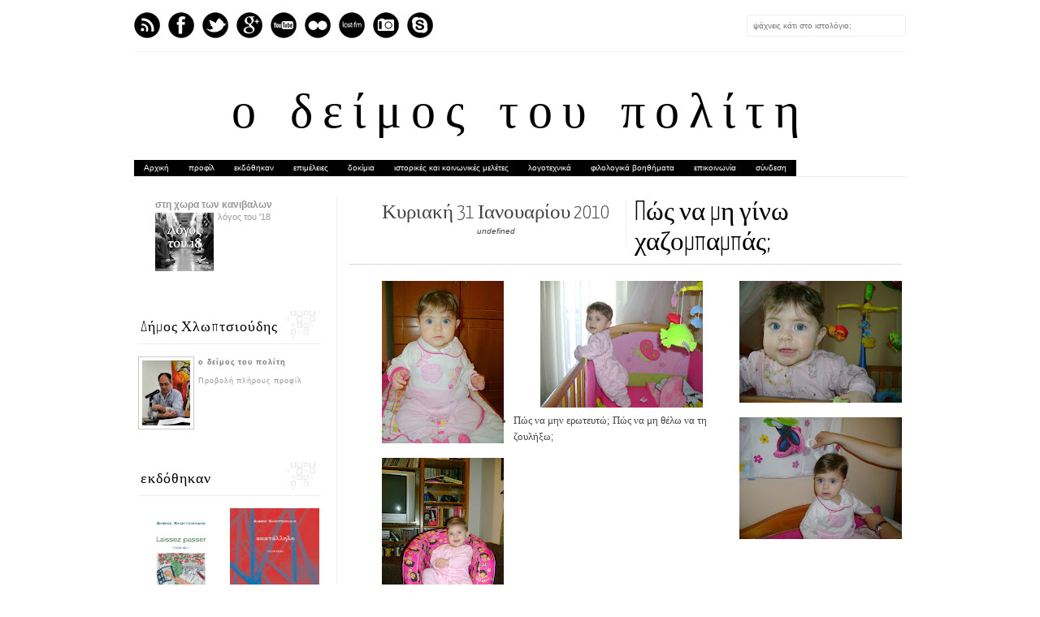

--- FILE ---
content_type: text/html; charset=UTF-8
request_url: https://chldimos.blogspot.com/2010/01/blog-post_31.html?showComment=1265089227431
body_size: 35070
content:
<!DOCTYPE html>
<html dir='ltr' xmlns='http://www.w3.org/1999/xhtml' xmlns:b='http://www.google.com/2005/gml/b' xmlns:data='http://www.google.com/2005/gml/data' xmlns:expr='http://www.google.com/2005/gml/expr' xmlns:fb='http://www.facebook.com/2008/fbml'>
<head>
<link href='https://www.blogger.com/static/v1/widgets/2944754296-widget_css_bundle.css' rel='stylesheet' type='text/css'/>
<meta content='text/html; charset=UTF-8' http-equiv='Content-Type'/>
<meta content='blogger' name='generator'/>
<link href='https://chldimos.blogspot.com/favicon.ico' rel='icon' type='image/x-icon'/>
<link href='http://chldimos.blogspot.com/2010/01/blog-post_31.html' rel='canonical'/>
<link rel="alternate" type="application/atom+xml" title="ο δείμος του πολίτη - Atom" href="https://chldimos.blogspot.com/feeds/posts/default" />
<link rel="alternate" type="application/rss+xml" title="ο δείμος του πολίτη - RSS" href="https://chldimos.blogspot.com/feeds/posts/default?alt=rss" />
<link rel="service.post" type="application/atom+xml" title="ο δείμος του πολίτη - Atom" href="https://www.blogger.com/feeds/34387070/posts/default" />

<link rel="alternate" type="application/atom+xml" title="ο δείμος του πολίτη - Atom" href="https://chldimos.blogspot.com/feeds/3198087577214232195/comments/default" />
<!--Can't find substitution for tag [blog.ieCssRetrofitLinks]-->
<link href='https://blogger.googleusercontent.com/img/b/R29vZ2xl/AVvXsEh5VYrgeiqBKbhmKgmygQjG4ocl7zQAqW4rva9ppEo7-fdXKAnZdh4SbycoCz5UDjn27MSRAgGl0e3qiKYCMBbMkQVqY_cUssxVJ5kf8ZIsQxldz7SuUUFN5sR_9eB-rE4ok8Yj/s200/%CE%86%CF%81%CF%84%CE%B5%CE%BC%CE%B9%CF%82_6.jpg' rel='image_src'/>
<meta content='http://chldimos.blogspot.com/2010/01/blog-post_31.html' property='og:url'/>
<meta content='Πώς να μη γίνω χαζομπαμπάς;' property='og:title'/>
<meta content='ο ιστότοπος πολιτικής και κοινωνικής κατεύθυνσης του Δήμου Χλωπτσιούδη' property='og:description'/>
<meta content='https://blogger.googleusercontent.com/img/b/R29vZ2xl/AVvXsEh5VYrgeiqBKbhmKgmygQjG4ocl7zQAqW4rva9ppEo7-fdXKAnZdh4SbycoCz5UDjn27MSRAgGl0e3qiKYCMBbMkQVqY_cUssxVJ5kf8ZIsQxldz7SuUUFN5sR_9eB-rE4ok8Yj/w1200-h630-p-k-no-nu/%CE%86%CF%81%CF%84%CE%B5%CE%BC%CE%B9%CF%82_6.jpg' property='og:image'/>
<title>
Πώς να μη γίνω χαζομπαμπάς;
          | 
          ο δείμος του πολίτη
</title>
<link href="//fonts.googleapis.com/css?family=Oswald:300,400" rel="stylesheet" type="text/css">
<link href="//fonts.googleapis.com/css?family=Yanone+Kaffeesatz:300" rel="stylesheet" type="text/css">
<style type='text/css'>@font-face{font-family:'Josefin Slab';font-style:normal;font-weight:300;font-display:swap;src:url(//fonts.gstatic.com/s/josefinslab/v29/lW-5wjwOK3Ps5GSJlNNkMalnqg6vBMjoPg.woff2)format('woff2');unicode-range:U+0000-00FF,U+0131,U+0152-0153,U+02BB-02BC,U+02C6,U+02DA,U+02DC,U+0304,U+0308,U+0329,U+2000-206F,U+20AC,U+2122,U+2191,U+2193,U+2212,U+2215,U+FEFF,U+FFFD;}@font-face{font-family:'Josefin Slab';font-style:normal;font-weight:400;font-display:swap;src:url(//fonts.gstatic.com/s/josefinslab/v29/lW-5wjwOK3Ps5GSJlNNkMalnqg6vBMjoPg.woff2)format('woff2');unicode-range:U+0000-00FF,U+0131,U+0152-0153,U+02BB-02BC,U+02C6,U+02DA,U+02DC,U+0304,U+0308,U+0329,U+2000-206F,U+20AC,U+2122,U+2191,U+2193,U+2212,U+2215,U+FEFF,U+FFFD;}</style>
<style id='page-skin-1' type='text/css'><!--
/*-----------------------------------------------
Blogger Template Style
Name:     Galauness
Date:     11 August 2012
Designer: Iksandi Lojaya
URL:      iksandilojaya.com
----------------------------------------------- */
/* Variable definitions
====================
<Variable name="bgcolor" description="Page Background Color"
type="color" default="#fff">
<Variable name="textcolor" description="Text Color"
type="color" default="#666">
<Variable name="linkcolor" description="Link Color"
type="color" default="#999">
<Variable name="linkhovercolor" description="Link Hover Color"
type="color" default="#333">
<Variable name="pagetitlecolor" description="Blog Title Color"
type="color" default="#000">
<Variable name="descriptioncolor" description="Blog Description Color"
type="color" default="#777">
<Variable name="titlecolor" description="Post Title Color"
type="color" default="#333">
<Variable name="bordercolor" description="Border Color"
type="color" default="#ccc">
<Variable name="sidebarcolor" description="Sidebar Title Color"
type="color" default="#777">
<Variable name="sidebartextcolor" description="Sidebar Text Color"
type="color" default="#666">
<Variable name="visitedlinkcolor" description="Visited Link Color"
type="color" default="#888">
<Variable name="pagelinkcolor" description="Page Link Color"
type="color" default="#333">
<Variable name="widgettitlefont" description="Widget Title Font"
type="font" default="normal normal 11px Arial, Georgia, Serif">
<Variable name="bodyfont" description="Text Font"
type="font" default="normal normal 11px Arial, Georgia, Serif">
<Variable name="headerfont" description="Sidebar Title Font"
type="font"
default="normal normal 11px 'Verdana',Trebuchet,Trebuchet MS,Arial,Sans-serif">
<Variable name="pagetitlefont" description="Blog Title Font"
type="font"
default="normal normal 60px Oswald, Georgia, Serif">
<Variable name="descriptionfont" description="Blog Description Font"
type="font"
default="normal normal 10px 'Arial', Verdana, Trebuchet, Trebuchet MS, Verdana, Sans-serif">
<Variable name="postfooterfont" description="Post Footer Font"
type="font"
default="normal normal 78% 'Trebuchet MS', Trebuchet, Arial, Verdana, Sans-serif">
<Variable name="pagenavifont" description="Page Navigation Font"
type="font"
default="normal normal 10px Verdana, Arial, Serif">
<Variable name="startSide" description="Side where text starts in blog language"
type="automatic" default="left">
<Variable name="endSide" description="Side where text ends in blog language"
type="automatic" default="right">
*/
/* =============================
Misc and Reset
============================= */
#navbar-iframe, .feed-links, .status-msg-wrap {
display:none;
}
#ArchiveList {
font: 300 15px Yanone Kaffeesatz;
}
.widget .Label {
font: 300 14px Yanone Kaffeesatz;
}
::selection {
background:#000000;
color:#fff
}
::-moz-selection {
background:#000000;
color:#fff
}
.follow-by-email-address {
margin-top:2px;
border-radius:3px;
box-shadow:none;
}
.flickr_badge_image {
float:left;
margin:0 5px 0 0;
}
.flickr_badge_image img {
height:70px;
width:70px;
}
.flickr_info {
margin:0 5px;
font:10px arial;
color:333;
}
body {
margin:0;
color:#333;
background:#ffffff;
text-align:center;
}
a:link {
color:#999999;
text-decoration:none;
}
a:visited {
color:#888888;
text-decoration:none;
}
a:hover {
color:#333333;
text-decoration:underline;
}
a img {
border-width:0;
}
/* =============================
Popular Posts Style
============================= */
.PopularPosts {
font-family: arial;
}
.PopularPosts .item-content {
border-bottom: 1px dotted #eee;
padding-bottom :10px;
}
.PopularPosts .item-snippet {
font: 11px Arial;
text-align: justify;
}
.PopularPosts .item-title {
font: 16px Yanone Kaffeesatz;
}
.PopularPosts .item-thumbnail img {
border: 1px solid #fbfbfb;
padding: 0;
}
/* =============================
LightBox
============================= */
#jquery-overlay {
position:absolute;
top:0;
left:0;
z-index:90;
width:100%;
height:500px;
}
#jquery-lightbox {
position:absolute;
top:0;
left:0;
width:100%;
z-index:100;
text-align:center;
line-height:0;
}
#jquery-lightbox a, #jquery-lightbox a:hover {
border:none;
}
#jquery-lightbox a img {
border:none;
}
#lightbox-container-image-box {
position:relative;
background-color:#fff;
width:250px;
height:250px;
margin:0 auto;
}
#lightbox-container-image {
padding:10px;
}
#lightbox-loading {
position:absolute;
top:40%;
left:0%;
height:25%;
width:100%;
text-align:center;
line-height:0;
}
#lightbox-nav{
position:absolute;
top:0;
left:0;
height:100%;
width:100%;
z-index:10;
}
#lightbox-container-image-box > #lightbox-nav {
left:0;
}
#lightbox-nav a {
outline:none;
}
#lightbox-nav-btnPrev, #lightbox-nav-btnNext {
width:49%;
height:100%;
zoom:1;
display:block;
}
#lightbox-nav-btnPrev {
left:0;
float:left;
}
#lightbox-nav-btnNext {
right:0;
float:right;
}
#lightbox-container-image-data-box {
font:10px Verdana,Helvetica,sans-serif;
background-color:#fff;
margin:0 auto;
line-height:1.4em;
overflow:auto;
width:100%;
padding:0 10px 0;
}
#lightbox-container-image-data {
padding:0 10px;
color:#666;
}
#lightbox-container-image-data #lightbox-image-details {
width:70%;
float:left;
text-align:left;
}
#lightbox-image-details-caption {
font-weight:bold;
}
#lightbox-image-details-currentNumber {
display:block;
clear:left;
padding-bottom:1.0em;
}
#lightbox-secNav-btnClose {
width:66px;
float:right;
padding-bottom:0.7em;
}
/* =============================
Social Links
============================= */
#interwebz-wrapper {
display:inline-block;
width:950px;
border-bottom:1px solid #f2f2f2;
border-top:none;
padding:5px 0;
}
.interwebz {
list-style:none;
margin:0;
padding:10px 0;
width:auto;
overflow:hidden;
float:left;
}
.interwebz li {
float:left;
margin-right:10px;
border:none;
}
.interwebz li:last-child{margin:0}
/* Flickr */
.icon-flickr a, .icon-instagram a, .icon-facebook a, .icon-gplus a, .icon-lastfm a, .icon-feed a, .icon-skype a, .icon-twitter a, .icon-youtube a {
float:left;
background:url(https://blogger.googleusercontent.com/img/b/R29vZ2xl/AVvXsEiclOfPhL5CDOYaA-dgeLKsqgah5qWZlaUQYE0TYphLXyVPu5WxRYo88t-ODCCZ_BsAkYJDFI-390pd4VN6i4upnz5b3tpnf8ISbgi6RcEDD_O_nlK_QaXwbyKMRSX2sdeaELA1/s0/social-media.png) no-repeat left bottom;
text-indent:-9999px;
width:32px;
height:32px;
-o-transition: all 0.3s;
-moz-transition: all 0.3s;
-webkit-transition: all 0.3s;
}
.icon-flickr a:hover, .icon-instagram a:hover, .icon-facebook a:hover, .icon-gplus a:hover, .icon-lastfm a:hover, .icon-feed a:hover, .icon-skype a:hover, .icon-twitter a:hover, .icon-youtube a:hover {
background:url(https://blogger.googleusercontent.com/img/b/R29vZ2xl/AVvXsEiclOfPhL5CDOYaA-dgeLKsqgah5qWZlaUQYE0TYphLXyVPu5WxRYo88t-ODCCZ_BsAkYJDFI-390pd4VN6i4upnz5b3tpnf8ISbgi6RcEDD_O_nlK_QaXwbyKMRSX2sdeaELA1/s0/social-media.png) no-repeat left top;
-o-transition: all 0.3s;
-moz-transition: all 0.3s;
-webkit-transition: all 0.3s;
}
/* Instagram */
.icon-instagram, .icon-instagram a {
background-position:-32px bottom;
}
.icon-instagram:hover, .icon-instagram a:hover {
background-position:-32px top;
}
/* Facebook */
.icon-facebook, .icon-facebook a {
background-position:-64px bottom;
}
.icon-facebook:hover, .icon-facebook a:hover {
background-position:-64px top;
}
/* Google+ */
.icon-gplus, .icon-gplus a {
background-position:-96px bottom;
}
.icon-gplus:hover, .icon-gplus a:hover {
background-position:-96px top;
}
/* Last.fm */
.icon-lastfm, .icon-lastfm a {
background-position:-128px bottom;
}
.icon-lastfm:hover, .icon-lastfm a:hover {
background-position:-128px top;
}
/* RSS Feed */
.icon-feed, .icon-feed a {
background-position:-160px bottom;
}
.icon-feed:hover, .icon-feed a:hover {
background-position:-160px top;
}
/* Skype */
.icon-skype, .icon-skype a {
background-position:-192px bottom;
}
.icon-skype:hover, .icon-skype a:hover {
background-position:-192px top;
}
/* Twitter */
.icon-twitter, .icon-twitter a {
background-position:-224px bottom;
}
.icon-twitter:hover, .icon-twitter a:hover {
background-position:-224px top;
}
/* Youtube */
.icon-youtube, .icon-youtube a {
background-position:-256px bottom;
}
.icon-youtube:hover, .icon-youtube a:hover {
background-position:-256px top;
}
/* =============================
Search Box
============================= */
#srcnt {
float:right;
margin:0;
padding:13px 0;
width:auto;
overflow:hidden;
}
#search input[type="text"] {
border: 1px solid #eee;
border-radius:3px;
color: #777;
width: 180px;
padding: 7px;
font:normal 10px Verdana, Arial;
text-transform:auto;
-webkit-transition: all 0.5s ease 0s;
-moz-transition: all 0.5s ease 0s;
-o-transition: all 0.5s ease 0s;
transition: all 0.5s ease 0s;
}
#search input[type="text"]:focus {
width: 220px;
}
/* =============================
Header
============================= */
#header-wrapper{
width:950px;
margin:20px auto 0;
}
#header-inner {
background-position: center;
margin:0 auto;
width:950px;
}
#header {
margin:0;
text-align: center;
color:#000000;
width:950px;
}
#header h1 {
margin:5px 5px 0;
padding:15px 20px 0;
line-height:1.2em;
text-transform:auto;
letter-spacing:.2em;
font: 300 60px Josefin Slab;
}
#header a {
color:#000000;
text-decoration:none;
}
#header a:hover {
color:#000000;
}
#header .description {
margin:0 5px 0;
padding:0 20px 15px;
max-width:950px;
letter-spacing:.2em;
line-height: 1.4em;
font: normal normal 10px Josefin Slab;
color: #777777;
text-transform: auto;
}
#header-inner img {
margin:0 auto;
max-width:950px;
height:auto;
}
#header img {
margin:0 auto;
max-width:950px;
height:auto;
}
/* =============================
Navigation
============================= */
*{
margin:0;
padding:0;
outline:0;
}
.nav {
width:950px;
height:auto;
border-bottom:1px solid #eee;
margin:10px auto 5px;
display:inline-block;
}
.menu {
width:auto;
list-style:none;
font:normal normal 10px Verdana, Arial;
text-align:center;
margin:0 auto;
}
.menu a {
float:left;
background-color:#000000;
color:#ffffff;
text-decoration:none;
text-transform:bold;
width:auto;
line-height:20px;
padding:0 12px;
}
.menu a:hover,li.menuhover a{
color:#e3e3e3;
}
.menu li {
position:relative;
float:left;
width:auto;
}
.menu li:last-child {
background:none;
}
.menu ul{
display:none;
position:absolute;
top:36px;
left:0;
display:none;
list-style:none;
}
.menu ul li{
float:none;
border-top:1px solid #e3e3e3;
border-right:1px solid #e3e3e3;
border-left:1px solid #e3e3e3;
width:auto;
background:#fdfdfd;
}
.menu ul li:last-child {
border-bottom:1px solid #e3e3e3
}
.menu ul li a{
float:none;
display:block;
background:none;
line-height:36px;
min-width:137px;
width:auto;
text-align:left;
padding-left:10px;
color:#444
}
.menu ul li a:hover{
background:#ffffff;
color:#777;
}
/* =============================
Wrapper
============================= */
#total-wrapper {
margin: 0 auto;
padding 0 10px;
background:#fff;
width:1000px;
}
#outer-wrapper{
width:1000px;
margin:10px auto 0;
padding:5px 20px 0;
text-align:left;
font:normal normal 12px Arial, Tahoma, Helvetica, FreeSans, sans-serif;
}
#main-wrapper {
width:680px;
float:right;
word-wrap:break-word;
overflow:hidden;
}
#sidebar-wrapper{
width:240px;
float:left;
word-wrap:break-word;
overflow:hidden;
}
/* =============================
Heading
============================= */
h2{
margin:1.5em 0 15px;
font:normal normal 11px Arial, Tahoma, Helvetica, FreeSans, sans-serif;
line-height: 1.4em;
padding-bottom:10px;
text-transform:auto;
letter-spacing:.2em;
color:#000;
}
.sidebar h2 {
padding:9px 3px 10px;
margin:0 0 15px;
letter-spacing:1px;
border-bottom:1px solid #eee;
font:300 18px Yanone Kaffeesatz;
background:url(https://blogger.googleusercontent.com/img/b/R29vZ2xl/AVvXsEga-BtvTSByQCyvV_MFngDQAibcBXfRg61NqTMG4UyoL4wTS2tIjrurmbrCOVEhSboLepmh0ntdqv1scfctzq1qoUsK0SMHHgcwRpn-aU_tTvjvTSOebpsewovay1knZS6uERcq/s0/h2-date-header.png)right bottom no-repeat #fff;
}
#blog-date-header {
font:normal 8px Verdana, Arial;
color:#555;
letter-spacing:0;
}
#blog-date-header i {
text-transform:none;
}
h2.date-header {
border-bottom:1px solid #eee;
color:#777;
}
/* =============================
Posts
============================= */
.post {
margin:.5em 0 1.5em;
border-bottom:1px solid #eee;
padding-bottom:1.5em;
font-family:Arial,Sans-serif,Verdana;
color:#444;
}
.post h3 {
margin:.25em 0 0;
padding:0 0 4px;
font-size:140%;
line-height:1.4em;
color:#000000;
font-family:oswald;
}
.post h3 a, .post h3 a:visited, .post h3 strong {
display:block;
text-decoration:none;
color:#000000;
font-weight:400;
}
.post h3 strong, .post h3 a:hover {
color:#000;
}
.post-body {
margin:0 0 1.75em;
line-height:170%;
font:12px arial;
}
.post-body blockquote {
line-height:1.3em;
}
.post-footer {
margin:.75em 0;
color:#777;
text-transform:auto;
letter-spacing:.1em;
font:normal normal 78% Arial, Tahoma, Helvetica, FreeSans, sans-serif;
line-height:1.4em;
}
.comment-link {
margin-startside:.6em;
}
.post img {
max-width:640px;
height:auto;
}
.post table. tr-caption-container {
padding-bottom:4px;
}
.tr-caption-container img {
border:none;
padding:0;
}
.post blockquote {
margin:1em 20px;
padding:2px 5px 2px 35px;
font-style:italic;
color:#777;
}
.post blockquote p {
margin:.75em 0;
}
/* =============================
Comment
============================= */
.comments .comments-content {
font:normal 11px Arial;
text-align:left;
line-height:1.4em;
margin-bottom:16px;
}
.comments .comments-content .user {
font-style:normal;
font-weight:normal;
text-transform:auto;
color:#000;
}
.comments .comments-content .datetime {
margin-left:10px;
}
.comment-replies{
background:#fbfbfd;
box-shadow:inset 0 0 0 1px #f2f2f2;
border-radius:3px;
}
.comments .comment .comment-actions a {
background:#999;
color:#fff;
padding:2px 5px;
margin-right:10px;
font:10px sans-serif;
border-radius:3px;
-moz-border-radius:3px;
-webkit-border-radius:3px;
transition:.2s linear;
-moz-transition:.2s linear;
-webkit-transition:.2s linear;
}
.comments .comment .comment-actions a:hover {
background:#000;
text-decoration:none;
transition:.2s linear;
-moz-transition:.2s linear;
-webkit-transition:.2s linear;
}
.comments .avatar-image-container {
border-radius:3px;
}
.comments .thread-toggle a {
color:#a58;
}
.comments .thread-toggle a:hover {
padding-left:10px;
color:#a47;
text-decoration:none;
}
.comments .thread-toggle a:hover, .comments .thread-toggle a {
transition:.2s linear;
-moz-transition:.2s linear;
-webkit-transition:.2s linear;
}
#comments h4 {
margin:1em 0;
line-height:1.4em;
letter-spacing:.2em;
color:#777777;
text-transform:auto;
font:normal 11px Arial;
}
#comments-block {
margin:1em 0 1.5em;
line-height:1.6em;
}
#comments-block .comment-author {
margin:.5em 0;
}
#comments-block .comment-body {
margin:.25em 0 0;
}
#comments-block .comment-footer {
margin:-.25em 0 2em;
line-height: 1.4em;
text-transform:auto;
letter-spacing:.1em;
}
#comments-block .comment-body p {
margin:0 0 .75em;
}
.deleted-comment {
font-style:italic;
color:gray;
}
/* =============================
Post Navigation
============================= */
#blog-pager-newer-link, #blog-pager-newer-link a {
background:url(https://blogger.googleusercontent.com/img/b/R29vZ2xl/AVvXsEiheLFPNmV4iabs10ExtX7LGkhxSSBSzH014rJGCPL19ZxA8PtMZ9rEV2ytm-0EIJ3qe1LrhM6LoOX05b3hGofzIsbZRMLVlWsoxvtmMmNcy5hF6hCH243CN0Rki5i-b_QV-fbu/s0/post-navi.png) no-repeat left top;
float:left;
width:26px;
height:26px;
text-indent:-9999px;
}
#blog-pager-older-link, #blog-pager-older-link a {
background:url(https://blogger.googleusercontent.com/img/b/R29vZ2xl/AVvXsEiheLFPNmV4iabs10ExtX7LGkhxSSBSzH014rJGCPL19ZxA8PtMZ9rEV2ytm-0EIJ3qe1LrhM6LoOX05b3hGofzIsbZRMLVlWsoxvtmMmNcy5hF6hCH243CN0Rki5i-b_QV-fbu/s0/post-navi.png) no-repeat right top;
float:right;
width:26px;
height:26px;
text-indent:-9999px;
}
#blog-pager {
text-align: center;
border-top:1px solid #eee;
margin: 10px 5px 0;
}
.home-link{}
/* =============================
Sidebar
============================= */
.sidebar {
color: #666666;
line-height: 1.5em;
margin:0 5px 0 10px;
}
.sidebar ul {
list-style:none;
padding:0;
margin:0;
}
.sidebar li {
line-height:1.5em;
}
.sidebar .widget {
margin:0 0 1.5em;
padding:0 0 1.5em;
}
.main .widget{
border-bottom:1px solid #ccc;
margin:0 0 1px;
padding:0 0 1.5em;
}
.main .Blog{
border-bottom-width:0;
}
/* =============================
Profile
============================= */
.profile-img {
float: left;
margin-top: 0;
margin-right: 5px;
margin-bottom: 5px;
margin-left: 0;
padding: 4px;
border: 1px solid #cccccc;
}
.profile-data {
margin:0;
text-transform:auto;
letter-spacing:.1em;
font: normal normal 78% Arial, Tahoma, Helvetica, FreeSans, sans-serif;
color: #777777;
font-weight: bold;
line-height: 1.6em;
}
.profile-datablock {
margin:.5em 0 .5em;
}
.profile-textblock {
margin: 0.5em 0;
line-height: 1.6em;
}
.profile-link {
font: normal normal 78% Arial, Tahoma, Helvetica, FreeSans, sans-serif;
text-transform: auto;
letter-spacing: .1em;
}
/* =============================
Twitter Widget
============================= */
#twitter_div ul {
list-style-type:none;
margin:0 10px 0 0;
padding:0;
}
#twitter_div ul li {
border:none;
background:url(https://blogger.googleusercontent.com/img/b/R29vZ2xl/AVvXsEgmo-GEXwUFKbpvBlKWHem9zhupjbOGsr6wUl7yV4iglXlgT6i_HJ2XCH2ukgkqBEs8qAbQVZ-MC5I0rk5qVv3m6zwC7ZBCfnbMsid4AdXHOpX7Uh8zTKdEWYMk7Q4dmZ6SLYh6/s0/tweet-li.png) no-repeat left 5px;
padding:0 0 10px 25px;
font-family:arial;
font-size:11px;
color:#555;
}
#twitter_div ul li a {
color:#111;
font-style:italic;
}
/* =============================
Error Page
============================= */
#errorpage {
width:400px;
text-align:center;
margin:20px auto;
text-transform:auto;
}
#errorpage h1 {
font:300 60px Yanone Kaffeesatz;
}
#errorpage h3 {
font:300 20px Oswald;
color:#555;
}
#errorpage p {
font:9px Arial;
margin-top:5px;
border-top:1px dashed #ddd;
padding-top:10px;
color:#888;
}
#srcnt-errorpage {
margin:0;
padding:13px 0;
width:auto;
overflow:hidden;
}
#search-errorpage input[type="text"] {
border: 1px solid #ccc;
border-radius:3px;
color: #777;
width: 180px;
padding: 7px;
font:normal 10px Verdana, Arial;
text-transform:auto;
}
#search-errorpage input[type="text"]:focus {
border: 1px solid #777;
}
/* =============================
Posts Thumbnail and Description
============================= */
.snips-image{
width:310px;
height:185px;
position:relative;
line-height:1.6em;
margin:0;
overflow:hidden;
}
.snips-image img{
top:0;
left:0;
border:0;
position:absolute;
min-height:185px;
max-width:310px;
}
.snips-image a{
display:block;
position:relative;
overflow:hidden;
height:185px;
width:310px;
color:#555;
}
.snips-image a:hover{
text-decoration:none;
}
.summary{
padding:10px 0;
margin:0 50px;
font:10px Arial, sans-serif;
border-bottom:1px solid #eee;
border-top:1px solid #eee;
color:#666;
}
.snips-header{
margin:25px 50px 10px;
font:300 12px oswald;
text-decoration:underlined;
}
/* =============================
Middle and Footer
============================= */
#middle-wrapper {
width:950px;
margin:0 auto;
padding-top:20px;
border-top:1px solid #eee;
}
#middle-columns {
font:normal 11px arial;
width:950px;
margin:0 auto 20px;
text-align:left;
padding:0 0 20px;
}
#middle-columns h2 {
margin:1.5em 0 15px;
font:normal normal 11px Arial, Tahoma, Helvetica, FreeSans, sans-serif;
border-bottom:1px solid #eee;
line-height: 1.4em;
padding: 0 0 10px;
text-transform:auto;
letter-spacing:.2em;
color:#555;
}
.column1 {
width:300px;
float:left;
margin:3px 25px 3px 0;
text-align:left;
}
.column2 {
width:300px;
float:left;
margin:3px 0;
text-align:left;
}
.column3 {
width:300px;
float:left;
margin:3px 0 3px 25px;
text-align:left;
}
#col1, #col2, #col3 {
text-align:justify;
color:#555;
line-height:17.5px;
}
#col1 a, #col2 a, #col3 a {
color:##999999;
}
/* =============================
Footer Links and Credits
============================= */
#footer-links-wrap {
padding:20px 0 20px;
width:950px;
margin:5px auto 0;
border-top:1px solid #eee;
background:url(https://blogger.googleusercontent.com/img/b/R29vZ2xl/AVvXsEj7H7-Ot0uHRLbsI5di6bveKF7z17v7cfqO5i6h8IXUzdhPYOlrHc31EifHTLHK1Yat_i1h7UiCwAEY2AlugZ-1M33avgqSSgX8aLZbvLtqdGTAIgQri16At9MBCwxAjvUwlqMp/s0/bottom-left.png) no-repeat left center ,url(https://blogger.googleusercontent.com/img/b/R29vZ2xl/AVvXsEh2wf0PNy-Q_BwAU5xzJuXfZ8FXE-uV6Gg6vYtUUOnD9hJsfW7aVUB_cR8skYqeDY5vbyHH7bkkgG6C3NaWxduTRtEHCQExGGY5KZm-1CP83RM5t0i3BNLjA3MLhHMzGK8NSQFG/s0/bottom-right.png) no-repeat right center;
}
#footer-links a {
color:#333;
font-style:normal;
}
#footer-links {
color:#000;
width:950px;
margin:0 auto;
clear:both;
font:italic 11px arial;
text-align:center;
}
#credits {
line-height:20px;
}

--></style>
<script type='text/javascript'>
      //<![CDATA[
      var dropd={};function T$(i){return document.getElementById(i)}function T$$(e,p){return p.getElementsByTagName(e)}dropd.dropdown=function(){var p={fade:1,slide:1,active:0,timeout:200},init=function(n,o){for(s in o){p[s]=o[s]}p.n=n;this.build()};init.prototype.build=function(){this.h=[];this.c=[];this.z=1000;var s=T$$('ul',T$(p.id)),l=s.length,i=0;p.speed=p.speed?p.speed*.1:.5;for(i;i<l;i++){var h=s[i].parentNode;this.h[i]=h;this.c[i]=s[i];h.onmouseover=new Function(p.n+'.show('+i+',1)');h.onmouseout=new Function(p.n+'.show('+i+')')}};init.prototype.show=function(x,d){var c=this.c[x],h=this.h[x];clearInterval(c.t);clearInterval(c.i);c.style.overflow='hidden';if(d){if(p.active&&h.className.indexOf(p.active)==-1){h.className+=' '+p.active}if(p.fade||p.slide){c.style.display='block';if(!c.m){if(p.slide){c.style.visibility='hidden';c.m=c.offsetHeight;c.style.height='0';c.style.visibility=''}else{c.m=100;c.style.opacity=0;c.style.filter='alpha(opacity=0)'}c.v=0}if(p.slide){if(c.m==c.v){c.style.overflow='visible'}else{c.style.zIndex=this.z;this.z++;c.i=setInterval(function(){slide(c,c.m,1)},20)}}else{c.style.zIndex=this.z;this.z++;c.i=setInterval(function(){slide(c,c.m,1)},20)}}else{c.style.zIndex=this.z;c.style.display='block'}}else{c.t=setTimeout(function(){hide(c,p.fade||p.slide?1:0,h,p.active)},p.timeout)}};function hide(c,t,h,s){if(s){h.className=h.className.replace(s,'')}if(t){c.i=setInterval(function(){slide(c,0,-1)},20)}else{c.style.display='none'}}function slide(c,t,d){if(c.v==t){clearInterval(c.i);c.i=0;if(d==1){if(p.fade){c.style.filter='';c.style.opacity=1}c.style.overflow='visible'}}else{c.v=(t-Math.floor(Math.abs(t-c.v)*p.speed)*d);if(p.slide){c.style.height=c.v+'px'}if(p.fade){var o=c.v/c.m;c.style.opacity=o;c.style.filter='alpha(opacity='+(o*100)+')'}}}return{init:init}}();
      //]]>
    </script>
<script src="//ajax.googleapis.com/ajax/libs/jquery/1.6.3/jquery.min.js" type="text/javascript"></script>
<script type='text/javascript'>
      //<![CDATA[
      (function(a){a.fn.lightBox=function(p){p=jQuery.extend({overlayBgColor:"#000",overlayOpacity:0.8,fixedNavigation:false,imageLoading:"https://blogger.googleusercontent.com/img/b/R29vZ2xl/AVvXsEiEWVnfELkN6lpyc63zLksEoLOob-kQ8FWbsfbIDzIyCrBbUpoUdhDUbXvUGQmKFecULbAzXGhAG3-XzyMd_BxjKLhKQW8B4o7alTqxR6NJ5tO3cyIs-5C9HJk32X1a7LJyd11-/s0/preload.gif",imageBtnPrev:"https://blogger.googleusercontent.com/img/b/R29vZ2xl/AVvXsEjQZbYxtWD8bgRHrJPAR6jptaxVbF-leS8ZYn21JA5Kw2cD2_51N1gcgob4hMGcq_gfbCWprZOpD-UlLcBzo5DskQibRUkYBxLIfYj4iC7qIiJuqgEe8EfAjrLl9k9J2A2IWaNb/s0/lb-prev.gif",imageBtnNext:"https://blogger.googleusercontent.com/img/b/R29vZ2xl/AVvXsEjeuiKASrUiq6pzm7095B4d0fQK6FHKXlVUI587ynS3xDTxe1ZLJygnVItNRhEAaiOkTGclQzm7yOO1YUrDQsYMWjWo08g_giTuAgQ95vCif0T_w4ylPfuUD9Q-zAhKsiwMB-Zp/s0/lb-next.gif",imageBtnClose:"https://blogger.googleusercontent.com/img/b/R29vZ2xl/AVvXsEieak8tDvCx8Lj5mh3C5Npce0XncehhHR8qeNwbpyzhr2BTuXBFuYm5pKCckvy7qI_diJaGfqVEnsJ4vIdQvdN_cjxfL6ZZRc9QgbKRMXidY-wMSjm3vfcx4KbdTUEsxTynJzRL/s0/lb-close.gif",imageBlank:"https://blogger.googleusercontent.com/img/b/R29vZ2xl/AVvXsEg9SXwiBfQ6CMjEWQkQ-uUqoSZY9KDhTlcr11vB2bBYGnYXv4-P8WeCxELI_6wwQ0R1l_oVtpoi3_emt6iQK2uDa80M_9xhU_pUD-i-kGWSooxTsHgzhlRrhAKPCXNKqTLmr06O/s0/lb-blank.gif",containerBorderSize:10,containerResizeSpeed:400,txtImage:"Image",txtOf:"of",keyToClose:"c",keyToPrev:"p",keyToNext:"n",imageArray:[],activeImage:0},p);var i=this;function r(){o(this,i);return false}function o(v,u){a("embed, object, select").css({visibility:"hidden"});c();p.imageArray.length=0;p.activeImage=0;if(u.length==1){p.imageArray.push(new Array(v.getAttribute("href"),v.getAttribute("title")))}else{for(var t=0;t<u.length;t++){p.imageArray.push(new Array(u[t].getAttribute("href"),u[t].getAttribute("title")))}}while(p.imageArray[p.activeImage][0]!=v.getAttribute("href")){p.activeImage++}l()}function c(){a("body").append('
                                                                                                                                                                                                                                                                                                                                                                                                                                                                                                                                                                                                                                                                                                                                                                                                                                                                                                                                                                                                                                                                                                                                                                                                                                                                                                                                                                           <div id="jquery-overlay">
    </div>
                                                                                                                                                                                                                                                                                                                                                                                                                                                                                                                                                                                                                                                                                                                                                                                                                                                                                                                                                                                                                                                                                                                                                                                                                                                                                                                                                                           <div id="jquery-lightbox">
                                                                                                                                                                                                                                                                                                                                                                                                                                                                                                                                                                                                                                                                                                                                                                                                                                                                                                                                                                                                                                                                                                                                                                                                                                                                                                                                                                           <div id="lightbox-container-image-box">
                                                                                                                                                                                                                                                                                                                                                                                                                                                                                                                                                                                                                                                                                                                                                                                                                                                                                                                                                                                                                                                                                                                                                                                                                                                                                                                                                                           <div id="lightbox-container-image">
                                                                                                                                                                                                                                                                                                                                                                                                                                                                                                                                                                                                                                                                                                                                                                                                                                                                                                                                                                                                                                                                                                                                                                                                                                                                                                                                                                           <img id="lightbox-image">
                                                                                                                                                                                                                                                                                                                                                                                                                                                                                                                                                                                                                                                                                                                                                                                                                                                                                                                                                                                                                                                                                                                                                                                                                                                                                                                                                                           <div style="" id="lightbox-nav">
                                                                                                                                                                                                                                                                                                                                                                                                                                                                                                                                                                                                                                                                                                                                                                                                                                                                                                                                                                                                                                                                                                                                                                                                                                                                                                                                                                           <a href="#" id="lightbox-nav-btnPrev">
    </a>
                                                                                                                                                                                                                                                                                                                                                                                                                                                                                                                                                                                                                                                                                                                                                                                                                                                                                                                                                                                                                                                                                                                                                                                                                                                                                                                                                                           <a href="#" id="lightbox-nav-btnNext">
    </a>
    </div>
                                                                                                                                                                                                                                                                                                                                                                                                                                                                                                                                                                                                                                                                                                                                                                                                                                                                                                                                                                                                                                                                                                                                                                                                                                                                                                                                                                           <div id="lightbox-loading">
                                                                                                                                                                                                                                                                                                                                                                                                                                                                                                                                                                                                                                                                                                                                                                                                                                                                                                                                                                                                                                                                                                                                                                                                                                                                                                                                                                           <a href="#" id="lightbox-loading-link">
                                                                                                                                                                                                                                                                                                                                                                                                                                                                                                                                                                                                                                                                                                                                                                                                                                                                                                                                                                                                                                                                                                                                                                                                                                                                                                                                                                           <img src="'+p.imageLoading+'">
    </a>
    </div>
    </div>
    </div>
                                                                                                                                                                                                                                                                                                                                                                                                                                                                                                                                                                                                                                                                                                                                                                                                                                                                                                                                                                                                                                                                                                                                                                                                                                                                                                                                                                           <div id="lightbox-container-image-data-box">
                                                                                                                                                                                                                                                                                                                                                                                                                                                                                                                                                                                                                                                                                                                                                                                                                                                                                                                                                                                                                                                                                                                                                                                                                                                                                                                                                                           <div id="lightbox-container-image-data">
                                                                                                                                                                                                                                                                                                                                                                                                                                                                                                                                                                                                                                                                                                                                                                                                                                                                                                                                                                                                                                                                                                                                                                                                                                                                                                                                                                           <div id="lightbox-image-details">
                                                                                                                                                                                                                                                                                                                                                                                                                                                                                                                                                                                                                                                                                                                                                                                                                                                                                                                                                                                                                                                                                                                                                                                                                                                                                                                                                                           <span id="lightbox-image-details-caption">
    </span>
                                                                                                                                                                                                                                                                                                                                                                                                                                                                                                                                                                                                                                                                                                                                                                                                                                                                                                                                                                                                                                                                                                                                                                                                                                                                                                                                                                           <span id="lightbox-image-details-currentNumber">
    </span>
    </div>
                                                                                                                                                                                                                                                                                                                                                                                                                                                                                                                                                                                                                                                                                                                                                                                                                                                                                                                                                                                                                                                                                                                                                                                                                                                                                                                                                                           <div id="lightbox-secNav">
                                                                                                                                                                                                                                                                                                                                                                                                                                                                                                                                                                                                                                                                                                                                                                                                                                                                                                                                                                                                                                                                                                                                                                                                                                                                                                                                                                           <a href="#" id="lightbox-secNav-btnClose">
                                                                                                                                                                                                                                                                                                                                                                                                                                                                                                                                                                                                                                                                                                                                                                                                                                                                                                                                                                                                                                                                                                                                                                                                                                                                                                                                                                           <img src="'+p.imageBtnClose+'">
    </a>
    </div>
    </div>
    </div>
    </div>
                                                                                                                                                                                                                                                                                                                                                                                                                                                                                                                                                                                                                                                                                                                                                                                                                                                                                                                                                                                                                                                                                                                                                                                                                                                                                                                                                                           ');var t=f();a("#jquery-overlay").css({backgroundColor:p.overlayBgColor,opacity:p.overlayOpacity,width:t[0],height:t[1]}).fadeIn();var u=h();a("#jquery-lightbox").css({top:u[1]+(t[3]/10),left:u[0]}).show();a("#jquery-overlay,#jquery-lightbox").click(function(){b()});a("#lightbox-loading-link,#lightbox-secNav-btnClose").click(function(){b();return false});a(window).resize(function(){var v=f();a("#jquery-overlay").css({width:v[0],height:v[1]});var w=h();a("#jquery-lightbox").css({top:w[1]+(v[3]/10),left:w[0]})})}function l(){a("#lightbox-loading").show();if(p.fixedNavigation){a("#lightbox-image,#lightbox-container-image-data-box,#lightbox-image-details-currentNumber").hide()}else{a("#lightbox-image,#lightbox-nav,#lightbox-nav-btnPrev,#lightbox-nav-btnNext,#lightbox-container-image-data-box,#lightbox-image-details-currentNumber").hide()}var t=new Image();t.onload=function(){a("#lightbox-image").attr("src",p.imageArray[p.activeImage][0]);j(t.width,t.height);t.onload=function(){}};t.src=p.imageArray[p.activeImage][0]}function j(w,z){var t=a("#lightbox-container-image-box").width();var y=a("#lightbox-container-image-box").height();var x=(w+(p.containerBorderSize*2));var v=(z+(p.containerBorderSize*2));var u=t-x;var A=y-v;a("#lightbox-container-image-box").animate({width:x,height:v},p.containerResizeSpeed,function(){g()});if((u==0)&&(A==0)){if(a.browser.msie){n(250)}else{n(100)}}a("#lightbox-container-image-data-box").css({width:w});a("#lightbox-nav-btnPrev,#lightbox-nav-btnNext").css({height:z+(p.containerBorderSize*2)})}function g(){a("#lightbox-loading").hide();a("#lightbox-image").fadeIn(function(){k();s()});q()}function k(){a("#lightbox-container-image-data-box").slideDown("fast");a("#lightbox-image-details-caption").hide();if(p.imageArray[p.activeImage][1]){a("#lightbox-image-details-caption").html(p.imageArray[p.activeImage][1]).show()}if(p.imageArray.length>1){a("#lightbox-image-details-currentNumber").html(p.txtImage+" "+(p.activeImage+1)+" "+p.txtOf+" "+p.imageArray.length).show()}}function s(){a("#lightbox-nav").show();a("#lightbox-nav-btnPrev,#lightbox-nav-btnNext").css({background:"transparent url("+p.imageBlank+") no-repeat"});if(p.activeImage!=0){if(p.fixedNavigation){a("#lightbox-nav-btnPrev").css({background:"url("+p.imageBtnPrev+") left 15% no-repeat"}).unbind().bind("click",function(){p.activeImage=p.activeImage-1;l();return false})}else{a("#lightbox-nav-btnPrev").unbind().hover(function(){a(this).css({background:"url("+p.imageBtnPrev+") left 15% no-repeat"})},function(){a(this).css({background:"transparent url("+p.imageBlank+") no-repeat"})}).show().bind("click",function(){p.activeImage=p.activeImage-1;l();return false})}}if(p.activeImage!=(p.imageArray.length-1)){if(p.fixedNavigation){a("#lightbox-nav-btnNext").css({background:"url("+p.imageBtnNext+") right 15% no-repeat"}).unbind().bind("click",function(){p.activeImage=p.activeImage+1;l();return false})}else{a("#lightbox-nav-btnNext").unbind().hover(function(){a(this).css({background:"url("+p.imageBtnNext+") right 15% no-repeat"})},function(){a(this).css({background:"transparent url("+p.imageBlank+") no-repeat"})}).show().bind("click",function(){p.activeImage=p.activeImage+1;l();return false})}}m()}function m(){a(document).keydown(function(t){d(t)})}function e(){a(document).unbind()}function d(t){if(t==null){keycode=event.keyCode;escapeKey=27}else{keycode=t.keyCode;escapeKey=t.DOM_VK_ESCAPE}key=String.fromCharCode(keycode).toLowerCase();if((key==p.keyToClose)||(key=="x")||(keycode==escapeKey)){b()}if((key==p.keyToPrev)||(keycode==37)){if(p.activeImage!=0){p.activeImage=p.activeImage-1;l();e()}}if((key==p.keyToNext)||(keycode==39)){if(p.activeImage!=(p.imageArray.length-1)){p.activeImage=p.activeImage+1;l();e()}}}function q(){if((p.imageArray.length-1)>p.activeImage){objNext=new Image();objNext.src=p.imageArray[p.activeImage+1][0]}if(p.activeImage>0){objPrev=new Image();objPrev.src=p.imageArray[p.activeImage-1][0]}}function b(){a("#jquery-lightbox").remove();a("#jquery-overlay").fadeOut(function(){a("#jquery-overlay").remove()});a("embed, object, select").css({visibility:"visible"})}function f(){var v,t;if(window.innerHeight&&window.scrollMaxY){v=window.innerWidth+window.scrollMaxX;t=window.innerHeight+window.scrollMaxY}else{if(document.body.scrollHeight>document.body.offsetHeight){v=document.body.scrollWidth;t=document.body.scrollHeight}else{v=document.body.offsetWidth;t=document.body.offsetHeight}}var u,w;if(self.innerHeight){if(document.documentElement.clientWidth){u=document.documentElement.clientWidth}else{u=self.innerWidth}w=self.innerHeight}else{if(document.documentElement&&document.documentElement.clientHeight){u=document.documentElement.clientWidth;w=document.documentElement.clientHeight}else{if(document.body){u=document.body.clientWidth;w=document.body.clientHeight}}}if(t
                                                                                                                                                                                                                                                                                                                                                                                                                                                                                                                                                                                                                                                                                                                                                                                                                                                                                                                                                                                                                                                                                                                                                                                                                                                                                                                                                                           <w){pageHeight=w}else{pageHeight=t}if(v
                                                                                                                                                                                                                                                                                                                                                                                                                                                                                                                                                                                                                                                                                                                                                                                                                                                                                                                                                                                                                                                                                                                                                                                                                                                                                                                                                                                                                 <u){pageWidth=v}else{pageWidth=u}arrayPageSize=new Array(pageWidth,pageHeight,u,w);return arrayPageSize}function h(){var u,t;if(self.pageYOffset){t=self.pageYOffset;u=self.pageXOffset}else{if(document.documentElement&&document.documentElement.scrollTop){t=document.documentElement.scrollTop;u=document.documentElement.scrollLeft}else{if(document.body){t=document.body.scrollTop;u=document.body.scrollLeft}}}arrayPageScroll=new Array(u,t);return arrayPageScroll}function n(v){var u=new Date();t=null;do{var t=new Date()}while(t-u
                                                                                                                                                                                                                                                                                                                                                                                                                                                                                                                                                                                                                                                                                                                                                                                                                                                                                                                                                                                                                                                                                                                                                                                                                                                                                                                                                                                                                                                                                                                                                                                                                                                                                                                                                                                                                                                                                                                                                              <v)}return this.unbind("click").click(r)}})(jQuery);
                   $(document).ready(function(){
                     $('a[href$=jpg]:has(img)').lightBox();
                     $('a[href$=jpeg]:has(img)').lightBox();
                     $('a[href$=png]:has(img)').lightBox();
                     $('a[href$=gif]:has(img)').lightBox();
                     $('a[href$=bmp]:has(img)').lightBox();
                   });
                   //]]>
    </script>
<script type='text/javascript'>
      $(function() {$('.snips-image').hover(function(){$(this).find('img').animate({top:'220px'},{queue:false,duration:200});}, function(){$(this).find('img').animate({top:'0px'},{queue:false,duration:200});});})
    </script>
<script>
      $(document).ready(function(){$('#back-top a').click(function () {
                                     $('body,html').animate({scrollTop: 0}, 800);return false;});});
    </script>
<style>
        #outer-wrapper {
          width:960px
        }
        #main-wrapper {
          width:680px;
          margin:0 10px 0 0;
          border-left:1px solid #eee;
          padding-left:15px;
        }
        #post-header-top {
          border-bottom:1px solid #ddd;
          margin-bottom:20px;
          padding-left:40px;
        }
        .date-post-top-wrapper {
          float:left;
          margin-right:10px;
        }
        .date-container {
          width:auto;
          height:auto;
          text-align:center;
          border-right:1px solid #eee;
          padding:0 20px 10px 0;
          margin-top:5px;
          text-transform:auto;
        }
        .post-date-day-name {
          font:300 25px Yanone Kaffeesatz;
        }
        .post-date-day-month-year {
          font:italic 10px arial;
        }
        .post h3 {
          margin:0 0 5px;
          font:300 33px Yanone Kaffeesatz;
          text-transform:auto;
        }
        .post-footer {
          padding:5px 10px;
          margin:0 0 5px;
          background:#fbfbfb;
          border:1px solid #f2f2f2;
          margin-left:40px;
        }
        .post {
          margin:0 0 1.5em;
          line-height:1.6em;
        }
        .post-body {
          margin:0 0 1.75em;
          font:12px arial;
          line-height:170%;
          margin-left:40px;
        }
        .post img {
          max-width:640px;
          height:auto;
        }
        .comments {
          margin-left:40px;
        }
        #blog-pager {
          margin-left:40px;
        }
        #related-posts {
          float:center;
          text-transform:none;
          height:100%;
          min-height:100%;
          padding-top:5px;
          margin-left:40px;
        }
        #related-posts h2 {
          color:#555;
          padding:5px;
          margin:0 0 10px;
          text-align:center;
          background:#fbfbfb;
          border-top:1px solid #eee;
          font:300 17px Yanone Kaffeesatz;
        }
        #related-posts a {
          color:#000;
          overflow:hidden;
          display:block;
          width:80px;
          height:155px;
        }
        #related-posts a:hover {
          background:#fbfbfb;
          color:#000;
          overflow:hidden;
        }
        #related-posts a img {
          transition:.3s linear;
          -moz-transition:all .3s;
          -webkit-transition:.3s linear;
          box-shadow:none;
          padding:4px;
          padding-top:7px;
        }
        #related-posts a img:hover {
          transition:.3s linear;
          -moz-transition:all .3s;
          -webkit-transition:.3s linear;
          margin-bottom:5px;
        }
        #rptxt{
          padding-top:5px;
          width:68px;
          height:65px;
          margin:5px;
          border-top:1px solid #ccc;
          font:300 13px Yanone Kaffeesatz;
          font-style:italic;
        }
      </style>
<link href='https://www.blogger.com/dyn-css/authorization.css?targetBlogID=34387070&amp;zx=4451aefa-952b-44b7-93a5-391fb16bfb84' media='none' onload='if(media!=&#39;all&#39;)media=&#39;all&#39;' rel='stylesheet'/><noscript><link href='https://www.blogger.com/dyn-css/authorization.css?targetBlogID=34387070&amp;zx=4451aefa-952b-44b7-93a5-391fb16bfb84' rel='stylesheet'/></noscript>
<meta name='google-adsense-platform-account' content='ca-host-pub-1556223355139109'/>
<meta name='google-adsense-platform-domain' content='blogspot.com'/>

<!-- data-ad-client=ca-pub-7991007515049359 -->

</head>
<body>
<div id='total-wrapper'>
<div id='interwebz-wrapper'>
<!-- Start - Social Links -->
<ul class='interwebz'>
<li class='icon-feed'>
<a href='https://chldimos.blogspot.com/feeds/posts/default'>
              Feed
            </a>
</li>
<li class='icon-facebook'>
<a href='http://facebook.com'>
              Facebook
            </a>
</li>
<li class='icon-twitter'>
<a href='http://twitter.com'>
              Twitter
            </a>
</li>
<li class='icon-gplus'>
<a href='https://plus.google.com'>
              GPlus
            </a>
</li>
<li class='icon-youtube'>
<a href="//youtube.com">
              Youtube
            </a>
</li>
<li class='icon-flickr'>
<a href='http://flickr.com'>
              flickr
            </a>
</li>
<li class='icon-lastfm'>
<a href='http://last.fm'>
              Last.fm
            </a>
</li>
<li class='icon-instagram'>
<a href='http://instagr.am'>
              Instagram
            </a>
</li>
<li class='icon-skype'>
<a href='http://www.skype.com'>
              Skype
            </a>
</li>
</ul>
<!-- End - Social Links -->
<div id='srcnt'>
<form action='https://chldimos.blogspot.com/search/' id='search' method='get'>
<input name='q' placeholder='ψάχνεις κάτι στο ιστολόγιο;' size='40' type='text'/>
</form>
</div>
</div>
<div id='header-wrapper'>
<div class='header section' id='header'><div class='widget Header' data-version='1' id='Header1'>
<div id='header-inner'>
<div class='titlewrapper'>
<h1 class='title'>
<a href='https://chldimos.blogspot.com/'>
ο δείμος του πολίτη
</a>
</h1>
</div>
<div class='descriptionwrapper'>
<p class='description'>
<span>
</span>
</p>
</div>
</div>
</div></div>
</div>
<!-- Start - Navigation Menu -->
<div class='nav'>
<ul class='menu' id='menu'>
<li>
<a class='active' href='/'>
              Αρχική
            </a>
</li>
<li>
<a href='http://chldimos.blogspot.com/2006/09/blog-post_18.html'>
              προφίλ
            </a>
</li>
<li>
<a href='/'>
              εκδόθηκαν
            </a>
<ul>
<li>
<a href='http://deimosessays.blogspot.gr/2014/02/blog-post.html' target='_blank'>
                  η μεσαία τάξη στην αγχόνη της κρίσης
                </a>
</li>
<li>
<a href='http://deimosessays.blogspot.gr/2014/02/2014.html' target='_blank'>
                 ημερο...ποίηση 2014
                </a>
</li>
<li>
<a href='http://deimosessays.blogspot.gr/2014/02/2.html' target='_blank'>
                  ιστορίες με 2 όψεις (διηγήματα)
                </a>
</li>
<li>
<a href='http://deimosessays.blogspot.gr/2013/07/blog-post.html' target='_blank'>
                  η οργή της πεταλούδας
                </a>
</li>
<li>
<a href='http://deimosessays.blogspot.gr/2013/05/7.html' target='_blank'>
                  7 δοκίμια
                </a>
</li>
<li>
<a href='http://deimosessays.blogspot.com/2011/12/ebook.html' target='_blank'>
                  Τοπική Αυτοδιοίκηση, προοπτικές ανάπτυξης των τοπικών κοινωνιών
                </a>
</li>
<li>
<a href='http://deimosessays.blogspot.com/2010/04/blog-post_08.html' target='_blank'>
                  η δημαγωγία της δημοκρατίας
                </a>
</li>
</ul>
</li>
<li>
<a href='/'>
              επιμέλειες
            </a>
<ul>
<li>
<a href='http://deimosessays.blogspot.gr/2014/04/blog-post.html' target='_blank'>
                  Όταν συναντηθούμε ξανά
                </a>
</li>
<li>
<a href='http://deimosessays.blogspot.gr/2014/03/blog-post_27.html' target='_blank'>
                  Οψέποτε, στη γη του Γαλάζιου Νείλου
                </a>
</li>
<li>
<a href='http://deimosessays.blogspot.gr/2014/03/blog-post.html' target='_blank'>
                  Τρεις Μέρες... Μια Ζωή
                </a>
</li>
<li>
<a href='http://deimosessays.blogspot.gr/2013/05/blog-post_21.html' target='_blank'>
                  μυθοπλασίες δεκαέξι και μία
                </a>
</li>
<li>
<a href='http://deimosessays.blogspot.gr/2013/04/blog-post.html' target='_blank'>
                  παράδρομος στο χρόνο
                </a>
</li>
<li>
<a href='http://deimosessays.blogspot.gr/2013/03/blog-post.html' target='_blank'>
                  μπριζολοαχλαδότρουφα
                </a>
</li>
</ul>
</li>
<li>
<a href='/'>
              δοκίμια
            </a>
<ul>
<li>
<a href='http://issuu.com/68224/docs/populism' target='_blank'>
                  Ο λαϊκισμός υποβαθμίζει τον πολίτη σε υπήκοο και καταναλωτή
                </a>
</li>
<li>
<a href='http://issuu.com/68224/docs/ignorance' target='_blank'>
                  Η άγνοια οδηγεί στη μισαλλοδοξία και τη συντήρηση
                </a>
</li>
<li>
<a href='http://issuu.com/68224/docs/history_of_philosophy' target='_blank'>
                  Ιστορία, νέες εποχές, νέα ερωτήματα, νέες αναζητήσεις
                </a>
</li>
<li>
<a href='http://issuu.com/68224/docs/ethics_liberty' target='_blank'>
                  Από την ηθική στην ελευθερία
                </a>
</li>
<li>
<a href='http://issuu.com/68224/docs/humanism' target='_blank'>
                  Ανθρωπισμός, ο μετανεωτερικός ατομισμός φθείρει τις ουμανιστικές αξίες
                </a>
</li>
<li>
<a href='http://issuu.com/68224/docs/multicivililation' target='_blank'>
                  Πολυπολιτισμικότητα και ξενοφοβία, διαφορετικότητα και νεορατσισμός
                </a>
</li>
<li>
<a href='http://issuu.com/68224/docs/religion' target='_blank'>
                  αντιθρησκευτικές αναζητήσεις
                </a>
</li>
<li>
<a href='http://issuu.com/68224/docs/aias' target='_blank'>
                  Αίας, ένα δοκίμιο για τη ρουτίνα
                </a>
</li>
</ul>
</li>
<li>
<a href='/'>
              ιστορικές και κοινωνικές μελέτες
            </a>
<ul>
<li>
<a href='http://issuu.com/68224/docs/aias' target='_blank'>
                  Αίας, ένα δοκίμιο για τη ρουτίνα
                </a>
</li>
</ul>
</li>
<li>
<a href='/'>
              λογοτεχνικά
            </a>
<ul>
<li>
<a href='http://issuu.com/68224/docs/night_makes_love' target='_blank'>
                  και η νύχτα ερωτεύεται
                </a>
</li>
<li>
<a href='http://issuu.com/68224/docs/priestess' target='_blank'>
                  το άρωμα της ιέρειας
                </a>
</li>
<li>
<a href='http://issuu.com/68224/docs/stories' target='_blank'>
                  ΠεζοΓραφές
                </a>
</li>
<li>
<a href='http://issuu.com/68224/docs/prostitute' target='_blank'>
                  ο μονόλογος της εταίρας
                </a>
</li>
<li>
<a href='http://issuu.com/68224/docs/steakpeartroufe' target='_blank'>
                  η μπριζολοαχλαδότρουφα
                </a>
</li>
<li>
<a href='http://issuu.com/kostas_thermoyiannis/docs/paradromos' target='_blank'>
                  παράδρομος στο χρόνο
                </a>
</li>
<li>
<a href='http://deimospoems.blogspot.gr' target='_blank'>
                  ποιήματα
                </a>
</li>
</ul>
</li>
<li>
<a href='http://chldimos.blogspot.gr/2012/09/blog-post_18.html'>
              φιλολογικά βοηθήματα
            </a>
<ul>
<li>
<a href='http://www.schooltime.gr/2013/10/23/neoelliniki-logotexnia-theoritikis-g-likeiou-d-xloptsioudis-dorean-voithima-ekd-schooltime-gr/'>
                 Νεοελληνική Λογοτεχνία, Γ&#8217; λυκείου, ερμηνευτικά σχόλια
                </a>
</li>
<li>
<a href='http://www.schooltime.gr/2013/10/30/ekfrasi-ekthesi-a-likeiou-sxediagrammata-kritiria-dorean-voithima-xloptsioudis-ekdoseis-schooltime-gr/'>
                  Έκφραση-Έκθεση Α&#8217; Λυκείου, Σχεδιαγράμματα-Κριτήρια αξιολόγησης
                </a>
</li>
<li>
<a href='http://www.schooltime.gr/2013/10/10/ekfrasi-ekthesi-b-likeiou-dorean-voithima-d-xloptsioudis-ekd-schooltime-gr/'>
                  Έκφραση-Έκθεση Β&#8217; Λυκείου, Σχεδιαγράμματα Εκθέσεων
                </a>
</li>
<li>
<a href='http://www.schooltime.gr/2013/10/13/ekfrasi-ekthesi-b-lik-kritiria-aksiologisis-d-xloptsi-voithima-ekdoseis-schooltime-gr/'>
                 Έκφραση-Έκθεση B&#8217; Λυκείου, Κριτήρια Αξιολόγησης
                </a>
</li>
<li>
<a href='http://www.schooltime.gr/2013/10/03/ekfrasi-ekthesi-g-lik-sxediagrammata-d-xloptsioudis-dorean-voithima-ekdoseis-schooltime-gr/'>
                  Έκφραση-Έκθεση Γ&#8217; Λυκείου, Σχεδιαγράμματα Εκθέσεων
                </a>
</li>
<li>
<a href='http://www.schooltime.gr/2013/10/06/ekfrasi-ekthesi-g-lik-kritiria-aksiologisis-d-xloptsioudis-voithima-ekdoseis-schooltime-gr/'>
                 Έκφραση-Έκθεση Γ&#8217; Λυκείου, Κριτήρια Αξιολόγησης
                </a>
</li>
<li>
<a href='http://www.schooltime.gr/2013/10/15/arxaia-ellinika-b-lik-ritorika-keimena-d-xloptsi-voithima-ekdoseis-schooltime-gr/'>
                  Ρητορικά Κείμενα (Β&#900; Λυκείου Θεωρητικής)
                </a>
</li>
<li>
<a href='http://www.schooltime.gr/2013/10/17/anthologio-arxaikis-lirikis-poiisis-d-xloptsioudis-dorean-voithima-ekd-schooltime-gr/'>
                  Ανθολόγιο Λυρικής Ποίησης (Β&#900; Λυκείου Θεωρητικής)
                </a>
</li>
</ul>
</li>
<li>
<a href='mailto:chldimos@gmail.com'>
              επικοινωνία
            </a>
</li>
<li>
<a href="//www.blogger.com/home" target="_blank">
              σύνδεση
            </a>
</li>
</ul>
</div>
<!-- End - Navigation Menu -->
<script type='text/javascript'>
        var dropdown=new dropd.dropdown.init("dropdown", {id:'menu', active:'menuhover'});
      </script>
<div id='outer-wrapper'>
<div id='wrap2'>
<!-- skip links for text browsers -->
<span id='skiplinks' style='display:none;'>
<a href='#main'>
              skip to main 
            </a>
            |
            <a href='#sidebar'>
              skip to sidebar
            </a>
</span>
<!-- Start - Error 404 Page -->
<!-- End - Error 404 Page -->
<div id='content-wrapper'>
<div id='main-wrapper'>
<div class='main section' id='main'><div class='widget Blog' data-version='1' id='Blog1'>
<div class='blog-posts hfeed'>
<!--Can't find substitution for tag [defaultAdStart]-->
<div class='date-outer'>
<div class='date-posts'>
<div class='post-outer'>
<div class='post hentry'>
<div id='post-header-top'>
<script type='text/javascript'>
                          var timestamp="Κυριακή 31 Ιανουαρίου 2010";
                          if(timestamp!="") {
                            var timesplit=timestamp.split(",");
                            var date_dayname=timesplit[0];
                            var date_daymonyear=timesplit[1]};
                        </script>
<div class='date-post-top-wrapper'>
<div class='date-container'>
<span class='post-date-day-name'>
<script type='text/javascript'>
                                document.write(date_dayname);</script>
</span>
<br/>
<span class='post-date-day-month-year'>
<script type='text/javascript'>
                                document.write(date_daymonyear);</script>
</span>
</div>
</div>
<a name='3198087577214232195'></a>
<h3 class='post-title entry-title'>
Πώς να μη γίνω χαζομπαμπάς;
</h3>
<div class='clear'></div>
</div>
<div class='post-header'>
<div class='post-header-line-1'></div>
</div>
<div class='post-body entry-content' id='post-body-3198087577214232195'>
<div class="separator" style="clear: both; text-align: center;"><a href="https://blogger.googleusercontent.com/img/b/R29vZ2xl/AVvXsEh5VYrgeiqBKbhmKgmygQjG4ocl7zQAqW4rva9ppEo7-fdXKAnZdh4SbycoCz5UDjn27MSRAgGl0e3qiKYCMBbMkQVqY_cUssxVJ5kf8ZIsQxldz7SuUUFN5sR_9eB-rE4ok8Yj/s1600-h/%CE%86%CF%81%CF%84%CE%B5%CE%BC%CE%B9%CF%82_6.jpg" imageanchor="1" style="clear: right; float: right; margin-bottom: 1em; margin-left: 1em;"><img border="0" height="150" src="https://blogger.googleusercontent.com/img/b/R29vZ2xl/AVvXsEh5VYrgeiqBKbhmKgmygQjG4ocl7zQAqW4rva9ppEo7-fdXKAnZdh4SbycoCz5UDjn27MSRAgGl0e3qiKYCMBbMkQVqY_cUssxVJ5kf8ZIsQxldz7SuUUFN5sR_9eB-rE4ok8Yj/s200/%CE%86%CF%81%CF%84%CE%B5%CE%BC%CE%B9%CF%82_6.jpg" width="200" /></a><a href="https://blogger.googleusercontent.com/img/b/R29vZ2xl/AVvXsEj9olIsLeXTF4I7FJhfMH-pF6NmnoQwCG-pJa8-QMKmbahnK5_xts2dWtTNrG116Lvyg8SXwH8Yxq2eyxotmPx4ip7Hv61um-4mFqhAS8NhtsMfpzjVyxIAkC5umFHktdIwx_Sw/s1600-h/%CE%86%CF%81%CF%84%CE%B5%CE%BC%CE%B9%CF%82_5.jpg" imageanchor="1" style="clear: left; float: left; margin-bottom: 1em; margin-right: 1em;"><img border="0" height="200" src="https://blogger.googleusercontent.com/img/b/R29vZ2xl/AVvXsEj9olIsLeXTF4I7FJhfMH-pF6NmnoQwCG-pJa8-QMKmbahnK5_xts2dWtTNrG116Lvyg8SXwH8Yxq2eyxotmPx4ip7Hv61um-4mFqhAS8NhtsMfpzjVyxIAkC5umFHktdIwx_Sw/s200/%CE%86%CF%81%CF%84%CE%B5%CE%BC%CE%B9%CF%82_5.jpg" width="150" /></a><a href="https://blogger.googleusercontent.com/img/b/R29vZ2xl/AVvXsEg12SeKuPSIFX6tEGt9hHxaxVyOD-HqJFXz5O6Z8SSsXJmdrvoDhKlLpKLptfyJM0v2anZDETlp3-CNN87PzqQLewPThCv10S96Nx8bsqcVZCTXxiCjkK0cbfz5afUISfV9MOSN/s1600-h/%CE%86%CF%81%CF%84%CE%B5%CE%BC%CE%B9%CF%82_4.jpg" imageanchor="1" style="clear: right; float: right; margin-bottom: 1em; margin-left: 1em;"><img border="0" height="150" src="https://blogger.googleusercontent.com/img/b/R29vZ2xl/AVvXsEg12SeKuPSIFX6tEGt9hHxaxVyOD-HqJFXz5O6Z8SSsXJmdrvoDhKlLpKLptfyJM0v2anZDETlp3-CNN87PzqQLewPThCv10S96Nx8bsqcVZCTXxiCjkK0cbfz5afUISfV9MOSN/s200/%CE%86%CF%81%CF%84%CE%B5%CE%BC%CE%B9%CF%82_4.jpg" width="200" /></a><a href="https://blogger.googleusercontent.com/img/b/R29vZ2xl/AVvXsEgmgZFSOp3vxr2SJrJTPcMj5sGiuGTygc9U07TSbt4FgRBo-0pYYMFWpFWzsK7j6K1VscudTmMg0b2PbTSmJicHH50WWeMbtrK22SKZivBJect03aUgibtVS_fmMT7T9TJ-iQ_a/s1600-h/%CE%86%CF%81%CF%84%CE%B5%CE%BC%CE%B9%CF%82_3.jpg" imageanchor="1" style="clear: left; float: left; margin-bottom: 1em; margin-right: 1em;"><img border="0" height="200" src="https://blogger.googleusercontent.com/img/b/R29vZ2xl/AVvXsEgmgZFSOp3vxr2SJrJTPcMj5sGiuGTygc9U07TSbt4FgRBo-0pYYMFWpFWzsK7j6K1VscudTmMg0b2PbTSmJicHH50WWeMbtrK22SKZivBJect03aUgibtVS_fmMT7T9TJ-iQ_a/s200/%CE%86%CF%81%CF%84%CE%B5%CE%BC%CE%B9%CF%82_3.jpg" width="150" /></a><a href="https://blogger.googleusercontent.com/img/b/R29vZ2xl/AVvXsEg_3_YyO1fsw6q84pfUmEIUmQAh9pYUSSOTK5UZNjseYsg4CcpainoKfhBPbPJ7ldNJYdusUJovbHyPSeRFrsDnLLgwFnKUyYs-oV8KYeISEdDh21nIR5pUXd2t3JSqVV3j_bFO/s1600-h/%CE%86%CF%81%CF%84%CE%B5%CE%BC%CE%B9%CF%82_2.jpg" imageanchor="1" style="margin-left: 1em; margin-right: 1em;"><img border="0" height="155" src="https://blogger.googleusercontent.com/img/b/R29vZ2xl/AVvXsEg_3_YyO1fsw6q84pfUmEIUmQAh9pYUSSOTK5UZNjseYsg4CcpainoKfhBPbPJ7ldNJYdusUJovbHyPSeRFrsDnLLgwFnKUyYs-oV8KYeISEdDh21nIR5pUXd2t3JSqVV3j_bFO/s200/%CE%86%CF%81%CF%84%CE%B5%CE%BC%CE%B9%CF%82_2.jpg" width="200" /></a></div><ul><li><span style="font-family: Georgia,&quot;Times New Roman&quot;,serif; font-size: small;">Πώς να μην ερωτευτώ; Πώς να μη θέλω να τη ζουλήξω</span>;</li>
</ul>
<div style='clear: both;'></div>
</div>
<div class='post-footer'>
<div class='post-footer-line post-footer-line-1'>
<span class='post-author vcard'>
</span>
<span class='post-timestamp'>
</span>
<span class='post-comment-link'>
</span>
<span class='post-icons'>
<span class='item-action'>
<a href='https://www.blogger.com/email-post/34387070/3198087577214232195' title='Αποστολή ανάρτησης'>
<img alt="" class="icon-action" height="13" src="//img1.blogblog.com/img/icon18_email.gif" width="18">
</a>
</span>
<span class='item-control blog-admin pid-1009168938'>
<a href='https://www.blogger.com/post-edit.g?blogID=34387070&postID=3198087577214232195&from=pencil' title='Επεξεργασία ανάρτησης'>
<img alt="" class="icon-action" height="18" src="//img2.blogblog.com/img/icon18_edit_allbkg.gif" width="18">
</a>
</span>
</span>
</div>
<div class='post-footer-line post-footer-line-2'>
<span class='post-labels'>
κατηγορίες
<a href='https://chldimos.blogspot.com/search/label/%CE%B4%CE%B9%CE%AC%CF%86%CE%BF%CF%81%CE%B1?max-results=6' rel='tag'>
διάφορα
</a>
</span>
</div>
<div class='post-footer-line post-footer-line-3'>
<span class='post-location'>
</span>
</div>
<div class='post-share-buttons goog-inline-block'>
</div>
</div>
<div id='related-posts'>
<script src='/feeds/posts/default/-/διάφορα?alt=json-in-script&callback=related_results_labels_thumbs&max-results=7' type='text/javascript'></script>
<script type='text/javascript'>
                            removeRelatedDuplicates_thumbs();
                            printRelatedLabels_thumbs("https://chldimos.blogspot.com/2010/01/blog-post_31.html");
                          </script>
</div>
<div style='clear:both'></div>
<br/>
</div>
<div class='comments' id='comments'>
<a name='comments'></a>
<h4>
31
έκριναν
                            :
                          
</h4>
<div id='Blog1_comments-block-wrapper'>
<dl class='avatar-comment-indent' id='comments-block'>
<dt class='comment-author ' id='c5955150303324524904'>
<a name='c5955150303324524904'></a>
<div class="avatar-image-container vcard"><span dir="ltr"><a href="https://www.blogger.com/profile/13011247287511680372" target="" rel="nofollow" onclick="" class="avatar-hovercard" id="av-5955150303324524904-13011247287511680372"><img src="https://resources.blogblog.com/img/blank.gif" width="35" height="35" class="delayLoad" style="display: none;" longdesc="//blogger.googleusercontent.com/img/b/R29vZ2xl/AVvXsEifELBd4x-nRiuAe4fblNxWltFtM7oK3UnRQmd35aUpt2bnX7rQ9RpGYjzKXL1JNSaG-_T87Q48Ok2mI5_deLsFOakPBIfmNx6MTiTORaa89o_WzmTZ2RyjfexWUpdfvQ/s45-c/gromit.jpg" alt="" title="&Theta;&alpha;&nu;&alpha;&sigma;&eta;&sigmaf; &Xi;.">

<noscript><img src="//blogger.googleusercontent.com/img/b/R29vZ2xl/AVvXsEifELBd4x-nRiuAe4fblNxWltFtM7oK3UnRQmd35aUpt2bnX7rQ9RpGYjzKXL1JNSaG-_T87Q48Ok2mI5_deLsFOakPBIfmNx6MTiTORaa89o_WzmTZ2RyjfexWUpdfvQ/s45-c/gromit.jpg" width="35" height="35" class="photo" alt=""></noscript></a></span></div>
<a href='https://www.blogger.com/profile/13011247287511680372' rel='nofollow'>
Θανασης Ξ.
</a>
είπε...
</dt>
<dd class='comment-body' id='Blog1_cmt-5955150303324524904'>
<p>
Δήμο, να είστε καλά και να τη χαρείτε όσο περισσότερο μπορείτε. Με το ζούληγμα μεγαλώνουν. Το γάλα είναι δευτερεύον..
</p>
</dd>
<dd class='comment-footer'>
<span class='comment-timestamp'>
<a href='https://chldimos.blogspot.com/2010/01/blog-post_31.html?showComment=1264972917875#c5955150303324524904' title='comment permalink'>
31/1/10, 11:21&#8239;μ.μ.
</a>
<span class='item-control blog-admin pid-1051323665'>
<a class='comment-delete' href='https://www.blogger.com/comment/delete/34387070/5955150303324524904' title='Διαγραφή Σχολίου'>
<img src='//www.blogger.com/img/icon_delete13.gif'/>
</a>
</span>
</span>
</dd>
<dt class='comment-author ' id='c6953824870976999093'>
<a name='c6953824870976999093'></a>
<div class="avatar-image-container vcard"><span dir="ltr"><a href="https://www.blogger.com/profile/06727117808193135203" target="" rel="nofollow" onclick="" class="avatar-hovercard" id="av-6953824870976999093-06727117808193135203"><img src="https://resources.blogblog.com/img/blank.gif" width="35" height="35" class="delayLoad" style="display: none;" longdesc="//blogger.googleusercontent.com/img/b/R29vZ2xl/AVvXsEgC0VJWYLdQuk4lqLgsXBChS9XYcmJ6P_hyCV9Bbryh8KLkz4mILqbj-73mf1qeRqr-GRt666Iq7v6jMMfvu2da763Kc1XO8Frz0wlWygk9D_CEUlNrgDDzz2aTRsh7xjM/s45-c/ypatia1.jpg" alt="" title="&Upsilon;&pi;&alpha;&tau;&#943;&alpha;">

<noscript><img src="//blogger.googleusercontent.com/img/b/R29vZ2xl/AVvXsEgC0VJWYLdQuk4lqLgsXBChS9XYcmJ6P_hyCV9Bbryh8KLkz4mILqbj-73mf1qeRqr-GRt666Iq7v6jMMfvu2da763Kc1XO8Frz0wlWygk9D_CEUlNrgDDzz2aTRsh7xjM/s45-c/ypatia1.jpg" width="35" height="35" class="photo" alt=""></noscript></a></span></div>
<a href='https://www.blogger.com/profile/06727117808193135203' rel='nofollow'>
Υπατία
</a>
είπε...
</dt>
<dd class='comment-body' id='Blog1_cmt-6953824870976999093'>
<p>
Ας το παιδί ήσυχο!!!!!<br />Έχεις να πάθεις.....<br />Να σου χαμογελά πάντα.
</p>
</dd>
<dd class='comment-footer'>
<span class='comment-timestamp'>
<a href='https://chldimos.blogspot.com/2010/01/blog-post_31.html?showComment=1264973433655#c6953824870976999093' title='comment permalink'>
31/1/10, 11:30&#8239;μ.μ.
</a>
<span class='item-control blog-admin pid-839404420'>
<a class='comment-delete' href='https://www.blogger.com/comment/delete/34387070/6953824870976999093' title='Διαγραφή Σχολίου'>
<img src='//www.blogger.com/img/icon_delete13.gif'/>
</a>
</span>
</span>
</dd>
<dt class='comment-author ' id='c2434603387557728266'>
<a name='c2434603387557728266'></a>
<div class="avatar-image-container vcard"><span dir="ltr"><a href="https://www.blogger.com/profile/04989160727725626033" target="" rel="nofollow" onclick="" class="avatar-hovercard" id="av-2434603387557728266-04989160727725626033"><img src="https://resources.blogblog.com/img/blank.gif" width="35" height="35" class="delayLoad" style="display: none;" longdesc="//blogger.googleusercontent.com/img/b/R29vZ2xl/AVvXsEjWVNUrZ6NZWSJYeIdmrT26oR-Cx35j-YL_vTxoaKh3kzWd_LG602F5nNmgN1dUvQEPMdp70oA7pz8HGcluWJ4lwP_ZL-nw952WbYG5QbF94MH8yk3KWR2j4xtC9IHtEA/s45-c/lpf%2Cblack%2Cportrait%2Cwhite%2Cbeautiful%2Cblack%2Cwhite-5e649163825a66ecfcf044941581a67a_h.jpg" alt="" title="cynical">

<noscript><img src="//blogger.googleusercontent.com/img/b/R29vZ2xl/AVvXsEjWVNUrZ6NZWSJYeIdmrT26oR-Cx35j-YL_vTxoaKh3kzWd_LG602F5nNmgN1dUvQEPMdp70oA7pz8HGcluWJ4lwP_ZL-nw952WbYG5QbF94MH8yk3KWR2j4xtC9IHtEA/s45-c/lpf%2Cblack%2Cportrait%2Cwhite%2Cbeautiful%2Cblack%2Cwhite-5e649163825a66ecfcf044941581a67a_h.jpg" width="35" height="35" class="photo" alt=""></noscript></a></span></div>
<a href='https://www.blogger.com/profile/04989160727725626033' rel='nofollow'>
cynical
</a>
είπε...
</dt>
<dd class='comment-body' id='Blog1_cmt-2434603387557728266'>
<p>
Τσαχπίνα η μικρη! Ποιον να εμοιασε άραγε; <br />Καλη και πλουσια ζωη να εχει το παιδακι! και σεις μαζι.
</p>
</dd>
<dd class='comment-footer'>
<span class='comment-timestamp'>
<a href='https://chldimos.blogspot.com/2010/01/blog-post_31.html?showComment=1264975423760#c2434603387557728266' title='comment permalink'>
1/2/10, 12:03&#8239;π.μ.
</a>
<span class='item-control blog-admin pid-1790769140'>
<a class='comment-delete' href='https://www.blogger.com/comment/delete/34387070/2434603387557728266' title='Διαγραφή Σχολίου'>
<img src='//www.blogger.com/img/icon_delete13.gif'/>
</a>
</span>
</span>
</dd>
<dt class='comment-author ' id='c7868904311203631551'>
<a name='c7868904311203631551'></a>
<div class="avatar-image-container vcard"><span dir="ltr"><a href="https://www.blogger.com/profile/08592379264386563784" target="" rel="nofollow" onclick="" class="avatar-hovercard" id="av-7868904311203631551-08592379264386563784"><img src="https://resources.blogblog.com/img/blank.gif" width="35" height="35" class="delayLoad" style="display: none;" longdesc="//blogger.googleusercontent.com/img/b/R29vZ2xl/AVvXsEilMT4XCEShjJQTVsX8hDl3Ra4Y00fFnXebqQWBOR0i4wZCG0B6aFvf_d9H14hxkZPhGY49Daz5glKfZM23bg2iLXIdk9UbNbSfzm4-9duzoQp7q1d5SOJfkwrXfaGRl48/s45-c/TRELOS.jpg" alt="" title="&Epsilon;&upsilon;&rho;&#973;&nu;&omicron;&omicron;&sigmaf;">

<noscript><img src="//blogger.googleusercontent.com/img/b/R29vZ2xl/AVvXsEilMT4XCEShjJQTVsX8hDl3Ra4Y00fFnXebqQWBOR0i4wZCG0B6aFvf_d9H14hxkZPhGY49Daz5glKfZM23bg2iLXIdk9UbNbSfzm4-9duzoQp7q1d5SOJfkwrXfaGRl48/s45-c/TRELOS.jpg" width="35" height="35" class="photo" alt=""></noscript></a></span></div>
<a href='https://www.blogger.com/profile/08592379264386563784' rel='nofollow'>
Ευρύνοος
</a>
είπε...
</dt>
<dd class='comment-body' id='Blog1_cmt-7868904311203631551'>
<p>
Το νού σου..<br /><br />έτσι ξεκινάνε και μετά δέν ξέρουν το όχι..<br />χαχα<br /><br />να είσαι χαζομπαμπάς αλλά να μην το δείχνεις όσο γίνεται..<br /><br />ας το ξέρεις εσύ αλλά όχι τόσο το παιδί..<br /><br />βέβαια πές μου εσύ το κάνεις;<br />προσπαθώ να είμαι φίλος του γιού μου και να συζητάμε τα πάντα σαν ίσος προς ίσο..<br /><br />να σου ζήσει φίλε μου :)
</p>
</dd>
<dd class='comment-footer'>
<span class='comment-timestamp'>
<a href='https://chldimos.blogspot.com/2010/01/blog-post_31.html?showComment=1264983878761#c7868904311203631551' title='comment permalink'>
1/2/10, 2:24&#8239;π.μ.
</a>
<span class='item-control blog-admin pid-2131927088'>
<a class='comment-delete' href='https://www.blogger.com/comment/delete/34387070/7868904311203631551' title='Διαγραφή Σχολίου'>
<img src='//www.blogger.com/img/icon_delete13.gif'/>
</a>
</span>
</span>
</dd>
<dt class='comment-author ' id='c5983094394123110190'>
<a name='c5983094394123110190'></a>
<div class="avatar-image-container vcard"><span dir="ltr"><a href="https://www.blogger.com/profile/05959237665755044707" target="" rel="nofollow" onclick="" class="avatar-hovercard" id="av-5983094394123110190-05959237665755044707"><img src="https://resources.blogblog.com/img/blank.gif" width="35" height="35" class="delayLoad" style="display: none;" longdesc="//4.bp.blogspot.com/-QfmDCB0PTGM/ZaZyiMG3vUI/AAAAAAAAPcU/oa3YBv3UtHoJFlNeWQjH4hxkm5gQsKWFwCK4BGAYYCw/s35/110316_%2525CE%2525A447_%2525CE%25259D%2525CE%252599%2525CE%25259A%2525CE%25259F%2525CE%2525A3_03_%2525CE%25259A%2525CE%252591%2525CE%25259C%2525CE%252592%2525CE%252591%2525CE%2525A3.JPG" alt="" title="aeipote">

<noscript><img src="//4.bp.blogspot.com/-QfmDCB0PTGM/ZaZyiMG3vUI/AAAAAAAAPcU/oa3YBv3UtHoJFlNeWQjH4hxkm5gQsKWFwCK4BGAYYCw/s35/110316_%2525CE%2525A447_%2525CE%25259D%2525CE%252599%2525CE%25259A%2525CE%25259F%2525CE%2525A3_03_%2525CE%25259A%2525CE%252591%2525CE%25259C%2525CE%252592%2525CE%252591%2525CE%2525A3.JPG" width="35" height="35" class="photo" alt=""></noscript></a></span></div>
<a href='https://www.blogger.com/profile/05959237665755044707' rel='nofollow'>
aeipote
</a>
είπε...
</dt>
<dd class='comment-body' id='Blog1_cmt-5983094394123110190'>
<p>
Καλημέρα, Καλή Εβδομάδα, Καλό Μήνα και:<br /><br />Το δίκιο σου βουνό!<br /><br />Να είσαστε όλοι Καλά!
</p>
</dd>
<dd class='comment-footer'>
<span class='comment-timestamp'>
<a href='https://chldimos.blogspot.com/2010/01/blog-post_31.html?showComment=1265001244565#c5983094394123110190' title='comment permalink'>
1/2/10, 7:14&#8239;π.μ.
</a>
<span class='item-control blog-admin pid-683230703'>
<a class='comment-delete' href='https://www.blogger.com/comment/delete/34387070/5983094394123110190' title='Διαγραφή Σχολίου'>
<img src='//www.blogger.com/img/icon_delete13.gif'/>
</a>
</span>
</span>
</dd>
<dt class='comment-author ' id='c3891506307001451192'>
<a name='c3891506307001451192'></a>
<div class="avatar-image-container vcard"><span dir="ltr"><a href="https://www.blogger.com/profile/03031217679836335345" target="" rel="nofollow" onclick="" class="avatar-hovercard" id="av-3891506307001451192-03031217679836335345"><img src="https://resources.blogblog.com/img/blank.gif" width="35" height="35" class="delayLoad" style="display: none;" longdesc="//blogger.googleusercontent.com/img/b/R29vZ2xl/AVvXsEifg-9eyFKQktL6Q7IvxN6kJLKgQmWVg-cota6ltX8ly4lAgctXNkcJXfh_4g2Ep3_q1jC__c5y-cyy9JkzurT5lb7f0nmPax7VnAFFe1ZE0pvTrfAhnzl5NXaw7a3fY_E/s45-c/Paranoid.jpg" alt="" title="kopria">

<noscript><img src="//blogger.googleusercontent.com/img/b/R29vZ2xl/AVvXsEifg-9eyFKQktL6Q7IvxN6kJLKgQmWVg-cota6ltX8ly4lAgctXNkcJXfh_4g2Ep3_q1jC__c5y-cyy9JkzurT5lb7f0nmPax7VnAFFe1ZE0pvTrfAhnzl5NXaw7a3fY_E/s45-c/Paranoid.jpg" width="35" height="35" class="photo" alt=""></noscript></a></span></div>
<a href='https://www.blogger.com/profile/03031217679836335345' rel='nofollow'>
kopria
</a>
είπε...
</dt>
<dd class='comment-body' id='Blog1_cmt-3891506307001451192'>
<p>
Να γίνεις, να γίνεις όπως είμαστε όλοι μας και να τη χαίρεσαι...
</p>
</dd>
<dd class='comment-footer'>
<span class='comment-timestamp'>
<a href='https://chldimos.blogspot.com/2010/01/blog-post_31.html?showComment=1265013121892#c3891506307001451192' title='comment permalink'>
1/2/10, 10:32&#8239;π.μ.
</a>
<span class='item-control blog-admin pid-604828646'>
<a class='comment-delete' href='https://www.blogger.com/comment/delete/34387070/3891506307001451192' title='Διαγραφή Σχολίου'>
<img src='//www.blogger.com/img/icon_delete13.gif'/>
</a>
</span>
</span>
</dd>
<dt class='comment-author ' id='c2625726976486869237'>
<a name='c2625726976486869237'></a>
<div class="avatar-image-container vcard"><span dir="ltr"><a href="https://www.blogger.com/profile/01001977560118907920" target="" rel="nofollow" onclick="" class="avatar-hovercard" id="av-2625726976486869237-01001977560118907920"><img src="https://resources.blogblog.com/img/blank.gif" width="35" height="35" class="delayLoad" style="display: none;" longdesc="//1.bp.blogspot.com/_LlnJEEmfxZQ/SXqVEumuIuI/AAAAAAAAA2w/u7NAGKaGcC4/S45-s35/61837697_f9ec986541_m.jpg" alt="" title="Katerina ante portas">

<noscript><img src="//1.bp.blogspot.com/_LlnJEEmfxZQ/SXqVEumuIuI/AAAAAAAAA2w/u7NAGKaGcC4/S45-s35/61837697_f9ec986541_m.jpg" width="35" height="35" class="photo" alt=""></noscript></a></span></div>
<a href='https://www.blogger.com/profile/01001977560118907920' rel='nofollow'>
Katerina ante portas
</a>
είπε...
</dt>
<dd class='comment-body' id='Blog1_cmt-2625726976486869237'>
<p>
Να την καμαρώνετε, να ζήσει και νας σας τιμήσει!<br />Η αγάπη είναι που κάνει όμορφα και γερά παιδιά!!
</p>
</dd>
<dd class='comment-footer'>
<span class='comment-timestamp'>
<a href='https://chldimos.blogspot.com/2010/01/blog-post_31.html?showComment=1265015247591#c2625726976486869237' title='comment permalink'>
1/2/10, 11:07&#8239;π.μ.
</a>
<span class='item-control blog-admin pid-60077969'>
<a class='comment-delete' href='https://www.blogger.com/comment/delete/34387070/2625726976486869237' title='Διαγραφή Σχολίου'>
<img src='//www.blogger.com/img/icon_delete13.gif'/>
</a>
</span>
</span>
</dd>
<dt class='comment-author ' id='c2381500055820252135'>
<a name='c2381500055820252135'></a>
<div class="avatar-image-container avatar-stock"><span dir="ltr"><a href="https://www.blogger.com/profile/08929378939707591598" target="" rel="nofollow" onclick="" class="avatar-hovercard" id="av-2381500055820252135-08929378939707591598"><img src="//www.blogger.com/img/blogger_logo_round_35.png" width="35" height="35" alt="" title="Unknown">

</a></span></div>
<a href='https://www.blogger.com/profile/08929378939707591598' rel='nofollow'>
Unknown
</a>
είπε...
</dt>
<dd class='comment-body' id='Blog1_cmt-2381500055820252135'>
<p>
Ε καλά...<br />Κι εγώ στη θέση σου το ίδιο θα έκανα!<br />Καλό ζούληγμ... εεε μήνα ;)
</p>
</dd>
<dd class='comment-footer'>
<span class='comment-timestamp'>
<a href='https://chldimos.blogspot.com/2010/01/blog-post_31.html?showComment=1265016771662#c2381500055820252135' title='comment permalink'>
1/2/10, 11:32&#8239;π.μ.
</a>
<span class='item-control blog-admin pid-1328604395'>
<a class='comment-delete' href='https://www.blogger.com/comment/delete/34387070/2381500055820252135' title='Διαγραφή Σχολίου'>
<img src='//www.blogger.com/img/icon_delete13.gif'/>
</a>
</span>
</span>
</dd>
<dt class='comment-author ' id='c1850989021553186256'>
<a name='c1850989021553186256'></a>
<div class="avatar-image-container vcard"><span dir="ltr"><a href="https://www.blogger.com/profile/01987616061689323620" target="" rel="nofollow" onclick="" class="avatar-hovercard" id="av-1850989021553186256-01987616061689323620"><img src="https://resources.blogblog.com/img/blank.gif" width="35" height="35" class="delayLoad" style="display: none;" longdesc="//blogger.googleusercontent.com/img/b/R29vZ2xl/AVvXsEgEmNR6cy5dwm193mqHLY5OvoCpNxC8Ol8gv3crSDXt05l1B8RQZhHE81EggAq5KLOMRhToKycuvDxBBUq9Us1KAt_3UNpbwlPMkHVjP1j7iZCUW3fuBOO7KTRQZYRfFzg/s45-c/polsemannen3.jpg" alt="" title="p&oslash;lsemannen">

<noscript><img src="//blogger.googleusercontent.com/img/b/R29vZ2xl/AVvXsEgEmNR6cy5dwm193mqHLY5OvoCpNxC8Ol8gv3crSDXt05l1B8RQZhHE81EggAq5KLOMRhToKycuvDxBBUq9Us1KAt_3UNpbwlPMkHVjP1j7iZCUW3fuBOO7KTRQZYRfFzg/s45-c/polsemannen3.jpg" width="35" height="35" class="photo" alt=""></noscript></a></span></div>
<a href='https://www.blogger.com/profile/01987616061689323620' rel='nofollow'>
pølsemannen
</a>
είπε...
</dt>
<dd class='comment-body' id='Blog1_cmt-1850989021553186256'>
<p>
Σ &#39;χωρεμένος! :)
</p>
</dd>
<dd class='comment-footer'>
<span class='comment-timestamp'>
<a href='https://chldimos.blogspot.com/2010/01/blog-post_31.html?showComment=1265016929791#c1850989021553186256' title='comment permalink'>
1/2/10, 11:35&#8239;π.μ.
</a>
<span class='item-control blog-admin pid-1264054234'>
<a class='comment-delete' href='https://www.blogger.com/comment/delete/34387070/1850989021553186256' title='Διαγραφή Σχολίου'>
<img src='//www.blogger.com/img/icon_delete13.gif'/>
</a>
</span>
</span>
</dd>
<dt class='comment-author ' id='c2536877014508734895'>
<a name='c2536877014508734895'></a>
<div class="avatar-image-container vcard"><span dir="ltr"><a href="https://www.blogger.com/profile/06132974866268944737" target="" rel="nofollow" onclick="" class="avatar-hovercard" id="av-2536877014508734895-06132974866268944737"><img src="https://resources.blogblog.com/img/blank.gif" width="35" height="35" class="delayLoad" style="display: none;" longdesc="//blogger.googleusercontent.com/img/b/R29vZ2xl/AVvXsEg7A1Gnly_Ue32vrj5awq71PSofnpWojP-fa-w53w12BqsdhiFVoMrj9u0qAru4LoMeaw7KiWGxl4fWkWFFixKmeSSB9bdh_LbVO3W5OJY-JmT_U0ZN1MlLS6mKDvrGVQ/s45-c/Drummer.gif" alt="" title="Dimos El Grec">

<noscript><img src="//blogger.googleusercontent.com/img/b/R29vZ2xl/AVvXsEg7A1Gnly_Ue32vrj5awq71PSofnpWojP-fa-w53w12BqsdhiFVoMrj9u0qAru4LoMeaw7KiWGxl4fWkWFFixKmeSSB9bdh_LbVO3W5OJY-JmT_U0ZN1MlLS6mKDvrGVQ/s45-c/Drummer.gif" width="35" height="35" class="photo" alt=""></noscript></a></span></div>
<a href='https://www.blogger.com/profile/06132974866268944737' rel='nofollow'>
Dimos El Grec
</a>
είπε...
</dt>
<dd class='comment-body' id='Blog1_cmt-2536877014508734895'>
<p>
Omorfia!!!<br />Na sou zisei!!!
</p>
</dd>
<dd class='comment-footer'>
<span class='comment-timestamp'>
<a href='https://chldimos.blogspot.com/2010/01/blog-post_31.html?showComment=1265024159599#c2536877014508734895' title='comment permalink'>
1/2/10, 1:35&#8239;μ.μ.
</a>
<span class='item-control blog-admin pid-154591047'>
<a class='comment-delete' href='https://www.blogger.com/comment/delete/34387070/2536877014508734895' title='Διαγραφή Σχολίου'>
<img src='//www.blogger.com/img/icon_delete13.gif'/>
</a>
</span>
</span>
</dd>
<dt class='comment-author ' id='c665476737356996708'>
<a name='c665476737356996708'></a>
<div class="avatar-image-container vcard"><span dir="ltr"><a href="https://www.blogger.com/profile/10883984557147430512" target="" rel="nofollow" onclick="" class="avatar-hovercard" id="av-665476737356996708-10883984557147430512"><img src="https://resources.blogblog.com/img/blank.gif" width="35" height="35" class="delayLoad" style="display: none;" longdesc="//blogger.googleusercontent.com/img/b/R29vZ2xl/AVvXsEj6eDOivok8iRtyH23S3CRmJSNhTkT4xR4LAzGqZAH-g9VNl5YkhNNVZdfnzTSbk7oVwNakH9ScCsQj-jAkAP8tcTegWSJygqafRjQV5z7Vs3WfyZl5raaxjlQZ86ucIao/s45-c/magrittepipe432x333[1].JPG" alt="" title="VAD">

<noscript><img src="//blogger.googleusercontent.com/img/b/R29vZ2xl/AVvXsEj6eDOivok8iRtyH23S3CRmJSNhTkT4xR4LAzGqZAH-g9VNl5YkhNNVZdfnzTSbk7oVwNakH9ScCsQj-jAkAP8tcTegWSJygqafRjQV5z7Vs3WfyZl5raaxjlQZ86ucIao/s45-c/magrittepipe432x333[1].JPG" width="35" height="35" class="photo" alt=""></noscript></a></span></div>
<a href='https://www.blogger.com/profile/10883984557147430512' rel='nofollow'>
VAD
</a>
είπε...
</dt>
<dd class='comment-body' id='Blog1_cmt-665476737356996708'>
<p>
Μοναδική!:)<br />Και να θυμάσαι:-Στα σπίτια των ωραίων ανδρών ένας κατουράει όρθιος:)))<br />Καλο μήνα...
</p>
</dd>
<dd class='comment-footer'>
<span class='comment-timestamp'>
<a href='https://chldimos.blogspot.com/2010/01/blog-post_31.html?showComment=1265027687581#c665476737356996708' title='comment permalink'>
1/2/10, 2:34&#8239;μ.μ.
</a>
<span class='item-control blog-admin pid-1482881933'>
<a class='comment-delete' href='https://www.blogger.com/comment/delete/34387070/665476737356996708' title='Διαγραφή Σχολίου'>
<img src='//www.blogger.com/img/icon_delete13.gif'/>
</a>
</span>
</span>
</dd>
<dt class='comment-author blog-author' id='c1549077257038859825'>
<a name='c1549077257038859825'></a>
<div class="avatar-image-container vcard"><span dir="ltr"><a href="https://www.blogger.com/profile/05409347669720153462" target="" rel="nofollow" onclick="" class="avatar-hovercard" id="av-1549077257038859825-05409347669720153462"><img src="https://resources.blogblog.com/img/blank.gif" width="35" height="35" class="delayLoad" style="display: none;" longdesc="//blogger.googleusercontent.com/img/b/R29vZ2xl/AVvXsEinYDG8GgSPL8185A8N_hamrB9IC4jgyMahUIRkgfTJUf1QXOhJE6bDFdGBrrTvAhhTUNbtboBPUgSlGoAupBkp8tZdRL3Q-3Av3rdrEUdHB5PQR7SGKLUYoROBbIdMndw/s45-c/chloptsioudis1.jpg" alt="" title="&omicron; &delta;&epsilon;&#943;&mu;&omicron;&sigmaf; &tau;&omicron;&upsilon; &pi;&omicron;&lambda;&#943;&tau;&eta;">

<noscript><img src="//blogger.googleusercontent.com/img/b/R29vZ2xl/AVvXsEinYDG8GgSPL8185A8N_hamrB9IC4jgyMahUIRkgfTJUf1QXOhJE6bDFdGBrrTvAhhTUNbtboBPUgSlGoAupBkp8tZdRL3Q-3Av3rdrEUdHB5PQR7SGKLUYoROBbIdMndw/s45-c/chloptsioudis1.jpg" width="35" height="35" class="photo" alt=""></noscript></a></span></div>
<a href='https://www.blogger.com/profile/05409347669720153462' rel='nofollow'>
ο δείμος του πολίτη
</a>
είπε...
</dt>
<dd class='comment-body' id='Blog1_cmt-1549077257038859825'>
<p>
<b>Υπατία</b>, σ&#39; ευχαριστώ πολύ.<br /><br /><b>Κυνική</b>, ελπίζω να πήρε τα καλά από τον καθένα. Πάντως η τσαχπινιά και το χαμόγελο είναι δικά μου.<br /><br /><b>Ευρύνοε</b>, το βλέπω και το βιώνω ήδη. Αν δεν είναι στην αγκαλιά μου, τρελαίνεται και με μαλώνει.<br /><br /><b>Αείποτε</b>, (καλώς ήρθες, καιρό είχαμε να σε δούμε), σ&#39; ευχαριστώ πολύ.
</p>
</dd>
<dd class='comment-footer'>
<span class='comment-timestamp'>
<a href='https://chldimos.blogspot.com/2010/01/blog-post_31.html?showComment=1265036821235#c1549077257038859825' title='comment permalink'>
1/2/10, 5:07&#8239;μ.μ.
</a>
<span class='item-control blog-admin pid-1009168938'>
<a class='comment-delete' href='https://www.blogger.com/comment/delete/34387070/1549077257038859825' title='Διαγραφή Σχολίου'>
<img src='//www.blogger.com/img/icon_delete13.gif'/>
</a>
</span>
</span>
</dd>
<dt class='comment-author blog-author' id='c1582723828689864816'>
<a name='c1582723828689864816'></a>
<div class="avatar-image-container vcard"><span dir="ltr"><a href="https://www.blogger.com/profile/05409347669720153462" target="" rel="nofollow" onclick="" class="avatar-hovercard" id="av-1582723828689864816-05409347669720153462"><img src="https://resources.blogblog.com/img/blank.gif" width="35" height="35" class="delayLoad" style="display: none;" longdesc="//blogger.googleusercontent.com/img/b/R29vZ2xl/AVvXsEinYDG8GgSPL8185A8N_hamrB9IC4jgyMahUIRkgfTJUf1QXOhJE6bDFdGBrrTvAhhTUNbtboBPUgSlGoAupBkp8tZdRL3Q-3Av3rdrEUdHB5PQR7SGKLUYoROBbIdMndw/s45-c/chloptsioudis1.jpg" alt="" title="&omicron; &delta;&epsilon;&#943;&mu;&omicron;&sigmaf; &tau;&omicron;&upsilon; &pi;&omicron;&lambda;&#943;&tau;&eta;">

<noscript><img src="//blogger.googleusercontent.com/img/b/R29vZ2xl/AVvXsEinYDG8GgSPL8185A8N_hamrB9IC4jgyMahUIRkgfTJUf1QXOhJE6bDFdGBrrTvAhhTUNbtboBPUgSlGoAupBkp8tZdRL3Q-3Av3rdrEUdHB5PQR7SGKLUYoROBbIdMndw/s45-c/chloptsioudis1.jpg" width="35" height="35" class="photo" alt=""></noscript></a></span></div>
<a href='https://www.blogger.com/profile/05409347669720153462' rel='nofollow'>
ο δείμος του πολίτη
</a>
είπε...
</dt>
<dd class='comment-body' id='Blog1_cmt-1582723828689864816'>
<p>
<b>Πολύκαρπε, Κατερίνα, Darthiir the Abban, pølsemannen, Δημοσθένη, VAD</b>, σας ευχαριστώ πολύ παιδιά.
</p>
</dd>
<dd class='comment-footer'>
<span class='comment-timestamp'>
<a href='https://chldimos.blogspot.com/2010/01/blog-post_31.html?showComment=1265036928256#c1582723828689864816' title='comment permalink'>
1/2/10, 5:08&#8239;μ.μ.
</a>
<span class='item-control blog-admin pid-1009168938'>
<a class='comment-delete' href='https://www.blogger.com/comment/delete/34387070/1582723828689864816' title='Διαγραφή Σχολίου'>
<img src='//www.blogger.com/img/icon_delete13.gif'/>
</a>
</span>
</span>
</dd>
<dt class='comment-author ' id='c6677956705277095878'>
<a name='c6677956705277095878'></a>
<div class="avatar-image-container vcard"><span dir="ltr"><a href="https://www.blogger.com/profile/06463395129162398056" target="" rel="nofollow" onclick="" class="avatar-hovercard" id="av-6677956705277095878-06463395129162398056"><img src="https://resources.blogblog.com/img/blank.gif" width="35" height="35" class="delayLoad" style="display: none;" longdesc="//blogger.googleusercontent.com/img/b/R29vZ2xl/AVvXsEiaChDIaJ0lKsibeH3R1RsYrIxpRwwZzm70oKIW6vYpj3vZ8DN1UQq_gzXLuPlbKI5O8OHv-A3A8cyYA2G2MZ2AO3Ve5llZjvZCAl2JFgzV83JZ9Kp7vQcIMxWWKGP3JA/s45-c/badgirlinside.jpg" alt="" title="Marina">

<noscript><img src="//blogger.googleusercontent.com/img/b/R29vZ2xl/AVvXsEiaChDIaJ0lKsibeH3R1RsYrIxpRwwZzm70oKIW6vYpj3vZ8DN1UQq_gzXLuPlbKI5O8OHv-A3A8cyYA2G2MZ2AO3Ve5llZjvZCAl2JFgzV83JZ9Kp7vQcIMxWWKGP3JA/s45-c/badgirlinside.jpg" width="35" height="35" class="photo" alt=""></noscript></a></span></div>
<a href='https://www.blogger.com/profile/06463395129162398056' rel='nofollow'>
Marina
</a>
είπε...
</dt>
<dd class='comment-body' id='Blog1_cmt-6677956705277095878'>
<p>
Να σου ζήσει η κορούλα σου, να την αγαπάς και να τη ζουλάς..ιδιαίτερα τα μικρά ποδαράκια..για δάγκωμα είναι.
</p>
</dd>
<dd class='comment-footer'>
<span class='comment-timestamp'>
<a href='https://chldimos.blogspot.com/2010/01/blog-post_31.html?showComment=1265045272665#c6677956705277095878' title='comment permalink'>
1/2/10, 7:27&#8239;μ.μ.
</a>
<span class='item-control blog-admin pid-14056835'>
<a class='comment-delete' href='https://www.blogger.com/comment/delete/34387070/6677956705277095878' title='Διαγραφή Σχολίου'>
<img src='//www.blogger.com/img/icon_delete13.gif'/>
</a>
</span>
</span>
</dd>
<dt class='comment-author ' id='c6084420513195357805'>
<a name='c6084420513195357805'></a>
<div class="avatar-image-container vcard"><span dir="ltr"><a href="https://www.blogger.com/profile/16817261226713773709" target="" rel="nofollow" onclick="" class="avatar-hovercard" id="av-6084420513195357805-16817261226713773709"><img src="https://resources.blogblog.com/img/blank.gif" width="35" height="35" class="delayLoad" style="display: none;" longdesc="//1.bp.blogspot.com/_HvXKz29Wz5c/SXpDuD6I-wI/AAAAAAAAAdk/n_1v-vDiHos/S45-s35/funny_2.jpg" alt="" title="gatodiakritikos">

<noscript><img src="//1.bp.blogspot.com/_HvXKz29Wz5c/SXpDuD6I-wI/AAAAAAAAAdk/n_1v-vDiHos/S45-s35/funny_2.jpg" width="35" height="35" class="photo" alt=""></noscript></a></span></div>
<a href='https://www.blogger.com/profile/16817261226713773709' rel='nofollow'>
gatodiakritikos
</a>
είπε...
</dt>
<dd class='comment-body' id='Blog1_cmt-6084420513195357805'>
<p>
Γίνεσαι γίνεσαι χαζομπαμπάς, κι δεν υπάρχει τίποτα καλύτερο από το παιδί σου. Η ζωη σου ολόκληρη. Χαιρετω!
</p>
</dd>
<dd class='comment-footer'>
<span class='comment-timestamp'>
<a href='https://chldimos.blogspot.com/2010/01/blog-post_31.html?showComment=1265049629423#c6084420513195357805' title='comment permalink'>
1/2/10, 8:40&#8239;μ.μ.
</a>
<span class='item-control blog-admin pid-252110257'>
<a class='comment-delete' href='https://www.blogger.com/comment/delete/34387070/6084420513195357805' title='Διαγραφή Σχολίου'>
<img src='//www.blogger.com/img/icon_delete13.gif'/>
</a>
</span>
</span>
</dd>
<dt class='comment-author ' id='c3579056558419004912'>
<a name='c3579056558419004912'></a>
<div class="avatar-image-container vcard"><span dir="ltr"><a href="https://www.blogger.com/profile/02837259450413170490" target="" rel="nofollow" onclick="" class="avatar-hovercard" id="av-3579056558419004912-02837259450413170490"><img src="https://resources.blogblog.com/img/blank.gif" width="35" height="35" class="delayLoad" style="display: none;" longdesc="//blogger.googleusercontent.com/img/b/R29vZ2xl/AVvXsEiezJgXg094P6AOv3nolrKqSZenyks06Gx5BnsVWdUDb5vpYqaa3BU_mZymsm6-6UrLfFheCGvpJ_ArNOk8ovkplu4sblPxH1BETBp6j_mCExLY4NAxKWxyM1N7sz6HO0w/s45-c/*" alt="" title="Greek Rider">

<noscript><img src="//blogger.googleusercontent.com/img/b/R29vZ2xl/AVvXsEiezJgXg094P6AOv3nolrKqSZenyks06Gx5BnsVWdUDb5vpYqaa3BU_mZymsm6-6UrLfFheCGvpJ_ArNOk8ovkplu4sblPxH1BETBp6j_mCExLY4NAxKWxyM1N7sz6HO0w/s45-c/*" width="35" height="35" class="photo" alt=""></noscript></a></span></div>
<a href='https://www.blogger.com/profile/02837259450413170490' rel='nofollow'>
Greek Rider
</a>
είπε...
</dt>
<dd class='comment-body' id='Blog1_cmt-3579056558419004912'>
<p>
Η μικρά σου μοιάζει καταπληκτικά!
</p>
</dd>
<dd class='comment-footer'>
<span class='comment-timestamp'>
<a href='https://chldimos.blogspot.com/2010/01/blog-post_31.html?showComment=1265050197831#c3579056558419004912' title='comment permalink'>
1/2/10, 8:49&#8239;μ.μ.
</a>
<span class='item-control blog-admin pid-316355086'>
<a class='comment-delete' href='https://www.blogger.com/comment/delete/34387070/3579056558419004912' title='Διαγραφή Σχολίου'>
<img src='//www.blogger.com/img/icon_delete13.gif'/>
</a>
</span>
</span>
</dd>
<dt class='comment-author ' id='c8135986453017762662'>
<a name='c8135986453017762662'></a>
<div class="avatar-image-container vcard"><span dir="ltr"><a href="https://www.blogger.com/profile/11223205321078836080" target="" rel="nofollow" onclick="" class="avatar-hovercard" id="av-8135986453017762662-11223205321078836080"><img src="https://resources.blogblog.com/img/blank.gif" width="35" height="35" class="delayLoad" style="display: none;" longdesc="//1.bp.blogspot.com/-z9H2pwmzo_I/X0lIYPlVoUI/AAAAAAAAB_Y/l8JuBOYGHrQveUThk1jVY6bssTCR3YmPwCK4BGAYYCw/s35/tumblr_mw36r5t8ek1s4tqwco1_500.jpg" alt="" title="spirosvii">

<noscript><img src="//1.bp.blogspot.com/-z9H2pwmzo_I/X0lIYPlVoUI/AAAAAAAAB_Y/l8JuBOYGHrQveUThk1jVY6bssTCR3YmPwCK4BGAYYCw/s35/tumblr_mw36r5t8ek1s4tqwco1_500.jpg" width="35" height="35" class="photo" alt=""></noscript></a></span></div>
<a href='https://www.blogger.com/profile/11223205321078836080' rel='nofollow'>
spirosvii
</a>
είπε...
</dt>
<dd class='comment-body' id='Blog1_cmt-8135986453017762662'>
<p>
Να σας ζήσει! είναι πανέμορφη, φτου φτου! :)
</p>
</dd>
<dd class='comment-footer'>
<span class='comment-timestamp'>
<a href='https://chldimos.blogspot.com/2010/01/blog-post_31.html?showComment=1265050509802#c8135986453017762662' title='comment permalink'>
1/2/10, 8:55&#8239;μ.μ.
</a>
<span class='item-control blog-admin pid-1985377168'>
<a class='comment-delete' href='https://www.blogger.com/comment/delete/34387070/8135986453017762662' title='Διαγραφή Σχολίου'>
<img src='//www.blogger.com/img/icon_delete13.gif'/>
</a>
</span>
</span>
</dd>
<dt class='comment-author blog-author' id='c5432657690924106547'>
<a name='c5432657690924106547'></a>
<div class="avatar-image-container vcard"><span dir="ltr"><a href="https://www.blogger.com/profile/05409347669720153462" target="" rel="nofollow" onclick="" class="avatar-hovercard" id="av-5432657690924106547-05409347669720153462"><img src="https://resources.blogblog.com/img/blank.gif" width="35" height="35" class="delayLoad" style="display: none;" longdesc="//blogger.googleusercontent.com/img/b/R29vZ2xl/AVvXsEinYDG8GgSPL8185A8N_hamrB9IC4jgyMahUIRkgfTJUf1QXOhJE6bDFdGBrrTvAhhTUNbtboBPUgSlGoAupBkp8tZdRL3Q-3Av3rdrEUdHB5PQR7SGKLUYoROBbIdMndw/s45-c/chloptsioudis1.jpg" alt="" title="&omicron; &delta;&epsilon;&#943;&mu;&omicron;&sigmaf; &tau;&omicron;&upsilon; &pi;&omicron;&lambda;&#943;&tau;&eta;">

<noscript><img src="//blogger.googleusercontent.com/img/b/R29vZ2xl/AVvXsEinYDG8GgSPL8185A8N_hamrB9IC4jgyMahUIRkgfTJUf1QXOhJE6bDFdGBrrTvAhhTUNbtboBPUgSlGoAupBkp8tZdRL3Q-3Av3rdrEUdHB5PQR7SGKLUYoROBbIdMndw/s45-c/chloptsioudis1.jpg" width="35" height="35" class="photo" alt=""></noscript></a></span></div>
<a href='https://www.blogger.com/profile/05409347669720153462' rel='nofollow'>
ο δείμος του πολίτη
</a>
είπε...
</dt>
<dd class='comment-body' id='Blog1_cmt-5432657690924106547'>
<p>
<b>Μαρινάκι</b>, την αγάπη δεν τι συζητάμε. Το δε ζούλιγμα είναι η βασική μας επαφή.<br /><br /><b>Γαροδιάκριτε</b>, πράγματι...<br /><br /><b>Greek Rider</b>, εκτός από τα μάτια και τα μαλλιά (στο χρώμα) είναι ίδια εγώ μωρό. Ευτυχώς πήρε τα χρώματα της μαμάς της :)<br /><br /><b>Σπύρο</b>, να&#39; σαι καλά. Και στα δικά σου, αγορίνα.
</p>
</dd>
<dd class='comment-footer'>
<span class='comment-timestamp'>
<a href='https://chldimos.blogspot.com/2010/01/blog-post_31.html?showComment=1265058327098#c5432657690924106547' title='comment permalink'>
1/2/10, 11:05&#8239;μ.μ.
</a>
<span class='item-control blog-admin pid-1009168938'>
<a class='comment-delete' href='https://www.blogger.com/comment/delete/34387070/5432657690924106547' title='Διαγραφή Σχολίου'>
<img src='//www.blogger.com/img/icon_delete13.gif'/>
</a>
</span>
</span>
</dd>
<dt class='comment-author ' id='c1865966396464801266'>
<a name='c1865966396464801266'></a>
<div class="avatar-image-container vcard"><span dir="ltr"><a href="https://www.blogger.com/profile/14424878695358190737" target="" rel="nofollow" onclick="" class="avatar-hovercard" id="av-1865966396464801266-14424878695358190737"><img src="https://resources.blogblog.com/img/blank.gif" width="35" height="35" class="delayLoad" style="display: none;" longdesc="//blogger.googleusercontent.com/img/b/R29vZ2xl/AVvXsEjJTzXn99lk4MijcQo_FIseEdnQJ0r-nCeeVaoJ4mvDTgubTkGybAaSNTyKtYkZV_MYt5UDHvOZd-qhgr_G2xWcm8JeDwZa5kjfIh1FU8Z6AVUfITPk31yWRb_UKQX6UUo/s45-c/male3.1.jpg" alt="" title="&alpha;&theta;&epsilon;&#972;&phi;&omicron;&beta;&omicron;&sigmaf;">

<noscript><img src="//blogger.googleusercontent.com/img/b/R29vZ2xl/AVvXsEjJTzXn99lk4MijcQo_FIseEdnQJ0r-nCeeVaoJ4mvDTgubTkGybAaSNTyKtYkZV_MYt5UDHvOZd-qhgr_G2xWcm8JeDwZa5kjfIh1FU8Z6AVUfITPk31yWRb_UKQX6UUo/s45-c/male3.1.jpg" width="35" height="35" class="photo" alt=""></noscript></a></span></div>
<a href='https://www.blogger.com/profile/14424878695358190737' rel='nofollow'>
αθεόφοβος
</a>
είπε...
</dt>
<dd class='comment-body' id='Blog1_cmt-1865966396464801266'>
<p>
Ζούλα την τώρα όσο μπορείς γιατί ούτε που θα καταλάβεις πόσο σύντομα έρχεται η ώρα που θα πηγαίνεις να την ζουλήξεις και θα ακούς ένα απαγορευτικό :Μπαμπααά!
</p>
</dd>
<dd class='comment-footer'>
<span class='comment-timestamp'>
<a href='https://chldimos.blogspot.com/2010/01/blog-post_31.html?showComment=1265068048079#c1865966396464801266' title='comment permalink'>
2/2/10, 1:47&#8239;π.μ.
</a>
<span class='item-control blog-admin pid-1624622893'>
<a class='comment-delete' href='https://www.blogger.com/comment/delete/34387070/1865966396464801266' title='Διαγραφή Σχολίου'>
<img src='//www.blogger.com/img/icon_delete13.gif'/>
</a>
</span>
</span>
</dd>
<dt class='comment-author ' id='c3006273029145770735'>
<a name='c3006273029145770735'></a>
<div class="avatar-image-container vcard"><span dir="ltr"><a href="https://www.blogger.com/profile/08964684987533166861" target="" rel="nofollow" onclick="" class="avatar-hovercard" id="av-3006273029145770735-08964684987533166861"><img src="https://resources.blogblog.com/img/blank.gif" width="35" height="35" class="delayLoad" style="display: none;" longdesc="//blogger.googleusercontent.com/img/b/R29vZ2xl/AVvXsEips-uL5RUIdlcDhhZKNamoqSf_5obIUuPLGT66Y9inZna3dNrIrYNkASp27eBB6ooj612E4s_6ismpAkGlOEbMR7Xisbi-PsTHZmVoVPVg_5cH0yzjHe8M-5iEdJh4YA/s45-c/ev.jpg" alt="" title="ellinida">

<noscript><img src="//blogger.googleusercontent.com/img/b/R29vZ2xl/AVvXsEips-uL5RUIdlcDhhZKNamoqSf_5obIUuPLGT66Y9inZna3dNrIrYNkASp27eBB6ooj612E4s_6ismpAkGlOEbMR7Xisbi-PsTHZmVoVPVg_5cH0yzjHe8M-5iEdJh4YA/s45-c/ev.jpg" width="35" height="35" class="photo" alt=""></noscript></a></span></div>
<a href='https://www.blogger.com/profile/08964684987533166861' rel='nofollow'>
ellinida
</a>
είπε...
</dt>
<dd class='comment-body' id='Blog1_cmt-3006273029145770735'>
<p>
Πως να μην γίνεις; Είναι μία θεά! Θέλω να την ζουλήξωωωωωωω, να της πιάσω το χεράκι, να της φιλήσω πατουσίτσες.
</p>
</dd>
<dd class='comment-footer'>
<span class='comment-timestamp'>
<a href='https://chldimos.blogspot.com/2010/01/blog-post_31.html?showComment=1265083005016#c3006273029145770735' title='comment permalink'>
2/2/10, 5:56&#8239;π.μ.
</a>
<span class='item-control blog-admin pid-100732222'>
<a class='comment-delete' href='https://www.blogger.com/comment/delete/34387070/3006273029145770735' title='Διαγραφή Σχολίου'>
<img src='//www.blogger.com/img/icon_delete13.gif'/>
</a>
</span>
</span>
</dd>
<dt class='comment-author blog-author' id='c8510927678729734869'>
<a name='c8510927678729734869'></a>
<div class="avatar-image-container vcard"><span dir="ltr"><a href="https://www.blogger.com/profile/05409347669720153462" target="" rel="nofollow" onclick="" class="avatar-hovercard" id="av-8510927678729734869-05409347669720153462"><img src="https://resources.blogblog.com/img/blank.gif" width="35" height="35" class="delayLoad" style="display: none;" longdesc="//blogger.googleusercontent.com/img/b/R29vZ2xl/AVvXsEinYDG8GgSPL8185A8N_hamrB9IC4jgyMahUIRkgfTJUf1QXOhJE6bDFdGBrrTvAhhTUNbtboBPUgSlGoAupBkp8tZdRL3Q-3Av3rdrEUdHB5PQR7SGKLUYoROBbIdMndw/s45-c/chloptsioudis1.jpg" alt="" title="&omicron; &delta;&epsilon;&#943;&mu;&omicron;&sigmaf; &tau;&omicron;&upsilon; &pi;&omicron;&lambda;&#943;&tau;&eta;">

<noscript><img src="//blogger.googleusercontent.com/img/b/R29vZ2xl/AVvXsEinYDG8GgSPL8185A8N_hamrB9IC4jgyMahUIRkgfTJUf1QXOhJE6bDFdGBrrTvAhhTUNbtboBPUgSlGoAupBkp8tZdRL3Q-3Av3rdrEUdHB5PQR7SGKLUYoROBbIdMndw/s45-c/chloptsioudis1.jpg" width="35" height="35" class="photo" alt=""></noscript></a></span></div>
<a href='https://www.blogger.com/profile/05409347669720153462' rel='nofollow'>
ο δείμος του πολίτη
</a>
είπε...
</dt>
<dd class='comment-body' id='Blog1_cmt-8510927678729734869'>
<p>
<b>Αθεόφοβε</b>, σκοπεύω να ακολουθήσω κατά γράμμα τις συμβουλές σας.<br /><br /><b>Ελληνίδα</b>, έλα μου ντε. Πώς να μη τη ζουλάζω, πώς να μη τη φιλάω συνέχεια; Αν σου πω ότι όταν είναι αγκαλιά είναι όλο γλύκα και ασγκαλιέέέές
</p>
</dd>
<dd class='comment-footer'>
<span class='comment-timestamp'>
<a href='https://chldimos.blogspot.com/2010/01/blog-post_31.html?showComment=1265089227431#c8510927678729734869' title='comment permalink'>
2/2/10, 7:40&#8239;π.μ.
</a>
<span class='item-control blog-admin pid-1009168938'>
<a class='comment-delete' href='https://www.blogger.com/comment/delete/34387070/8510927678729734869' title='Διαγραφή Σχολίου'>
<img src='//www.blogger.com/img/icon_delete13.gif'/>
</a>
</span>
</span>
</dd>
<dt class='comment-author ' id='c1485533643309596500'>
<a name='c1485533643309596500'></a>
<div class="avatar-image-container vcard"><span dir="ltr"><a href="https://www.blogger.com/profile/10626179799565592380" target="" rel="nofollow" onclick="" class="avatar-hovercard" id="av-1485533643309596500-10626179799565592380"><img src="https://resources.blogblog.com/img/blank.gif" width="35" height="35" class="delayLoad" style="display: none;" longdesc="//blogger.googleusercontent.com/img/b/R29vZ2xl/AVvXsEjUtcprMuuyLyDgoI7SJVnGiPl6xVcDwAxK1cpcy4LHZSaWVkznjuQqOiAqhAYuFPjKGq7nUl9UFRhOSjJhChKWEb8IRDCjFNS7S4m4MM6Yu4GGv0MDy_EqOiAVSoaIvg/s45-c/DSCN0553.JPG" alt="" title="Zaphod">

<noscript><img src="//blogger.googleusercontent.com/img/b/R29vZ2xl/AVvXsEjUtcprMuuyLyDgoI7SJVnGiPl6xVcDwAxK1cpcy4LHZSaWVkznjuQqOiAqhAYuFPjKGq7nUl9UFRhOSjJhChKWEb8IRDCjFNS7S4m4MM6Yu4GGv0MDy_EqOiAVSoaIvg/s45-c/DSCN0553.JPG" width="35" height="35" class="photo" alt=""></noscript></a></span></div>
<a href='https://www.blogger.com/profile/10626179799565592380' rel='nofollow'>
Zaphod
</a>
είπε...
</dt>
<dd class='comment-body' id='Blog1_cmt-1485533643309596500'>
<p>
Κουκλα!<br /><br />Να σου ζήσει!
</p>
</dd>
<dd class='comment-footer'>
<span class='comment-timestamp'>
<a href='https://chldimos.blogspot.com/2010/01/blog-post_31.html?showComment=1265151957242#c1485533643309596500' title='comment permalink'>
3/2/10, 1:05&#8239;π.μ.
</a>
<span class='item-control blog-admin pid-1189251183'>
<a class='comment-delete' href='https://www.blogger.com/comment/delete/34387070/1485533643309596500' title='Διαγραφή Σχολίου'>
<img src='//www.blogger.com/img/icon_delete13.gif'/>
</a>
</span>
</span>
</dd>
<dt class='comment-author ' id='c7297844406375216298'>
<a name='c7297844406375216298'></a>
<div class="avatar-image-container vcard"><span dir="ltr"><a href="https://www.blogger.com/profile/08761858609923626324" target="" rel="nofollow" onclick="" class="avatar-hovercard" id="av-7297844406375216298-08761858609923626324"><img src="https://resources.blogblog.com/img/blank.gif" width="35" height="35" class="delayLoad" style="display: none;" longdesc="//blogger.googleusercontent.com/img/b/R29vZ2xl/AVvXsEiT4vJQVeu3lHoCKrVOdpyWZ42Yf2iAsZCdJ5od-dE1O5Xf-EMGa0QpxJfvrHfGZHVqUIfUuqr_PPYy3Y4ngDnAs2JaFn6-uZjWbA-FZ9X6Ss83C5fO5pvyZqVKOYsSxow/s45-c/leigh-cheri.jpg" alt="" title="Leigh-Cheri">

<noscript><img src="//blogger.googleusercontent.com/img/b/R29vZ2xl/AVvXsEiT4vJQVeu3lHoCKrVOdpyWZ42Yf2iAsZCdJ5od-dE1O5Xf-EMGa0QpxJfvrHfGZHVqUIfUuqr_PPYy3Y4ngDnAs2JaFn6-uZjWbA-FZ9X6Ss83C5fO5pvyZqVKOYsSxow/s45-c/leigh-cheri.jpg" width="35" height="35" class="photo" alt=""></noscript></a></span></div>
<a href='https://www.blogger.com/profile/08761858609923626324' rel='nofollow'>
Leigh-Cheri
</a>
είπε...
</dt>
<dd class='comment-body' id='Blog1_cmt-7297844406375216298'>
<p>
Αχ! Αχ! Να! Αυτό είναι! Όλα τ&#39; άλλα, μικροπράγματα. Εδώ ούτε &quot;αμφισβητείς&quot; ούτε &quot;κρίνεις&quot;.<br /><br />Να σας ζήσει, Δήμο. Είναι σκέτη γλύκα. Ελπίζω να προλαβαίνεις να την χαίρεσαι αρκετές ώρες κάθε μέρα. Είναι κρίμα να χάνεις χρόνο μακριά της.<br /><br />ΥΓ: Χαχαχα! Με Χίτσκοκ και Σαρτρ από τώρα?
</p>
</dd>
<dd class='comment-footer'>
<span class='comment-timestamp'>
<a href='https://chldimos.blogspot.com/2010/01/blog-post_31.html?showComment=1265154095490#c7297844406375216298' title='comment permalink'>
3/2/10, 1:41&#8239;π.μ.
</a>
<span class='item-control blog-admin pid-269528050'>
<a class='comment-delete' href='https://www.blogger.com/comment/delete/34387070/7297844406375216298' title='Διαγραφή Σχολίου'>
<img src='//www.blogger.com/img/icon_delete13.gif'/>
</a>
</span>
</span>
</dd>
<dt class='comment-author ' id='c8732597216727466906'>
<a name='c8732597216727466906'></a>
<div class="avatar-image-container vcard"><span dir="ltr"><a href="https://www.blogger.com/profile/17212229840781851589" target="" rel="nofollow" onclick="" class="avatar-hovercard" id="av-8732597216727466906-17212229840781851589"><img src="https://resources.blogblog.com/img/blank.gif" width="35" height="35" class="delayLoad" style="display: none;" longdesc="//blogger.googleusercontent.com/img/b/R29vZ2xl/AVvXsEhwgy8Zt9NiYoHDAbSqC66ef_7x2ee2fbFiyzW8Rof9Dh_ohIfz9rUW48cl4MzwlQ0moR06qA3kaIYB1Uk_pW2zmzs3wzFlqzt1RlFtRGJ4NTgyLWKy64I07lt5Q0g3XA/s45-c/*" alt="" title="mahler76">

<noscript><img src="//blogger.googleusercontent.com/img/b/R29vZ2xl/AVvXsEhwgy8Zt9NiYoHDAbSqC66ef_7x2ee2fbFiyzW8Rof9Dh_ohIfz9rUW48cl4MzwlQ0moR06qA3kaIYB1Uk_pW2zmzs3wzFlqzt1RlFtRGJ4NTgyLWKy64I07lt5Q0g3XA/s45-c/*" width="35" height="35" class="photo" alt=""></noscript></a></span></div>
<a href='https://www.blogger.com/profile/17212229840781851589' rel='nofollow'>
mahler76
</a>
είπε...
</dt>
<dd class='comment-body' id='Blog1_cmt-8732597216727466906'>
<p>
πάντα χαρούμενη και ευτυχισμένη!!!!
</p>
</dd>
<dd class='comment-footer'>
<span class='comment-timestamp'>
<a href='https://chldimos.blogspot.com/2010/01/blog-post_31.html?showComment=1265176139755#c8732597216727466906' title='comment permalink'>
3/2/10, 7:48&#8239;π.μ.
</a>
<span class='item-control blog-admin pid-294258475'>
<a class='comment-delete' href='https://www.blogger.com/comment/delete/34387070/8732597216727466906' title='Διαγραφή Σχολίου'>
<img src='//www.blogger.com/img/icon_delete13.gif'/>
</a>
</span>
</span>
</dd>
<dt class='comment-author blog-author' id='c3822271523866662243'>
<a name='c3822271523866662243'></a>
<div class="avatar-image-container vcard"><span dir="ltr"><a href="https://www.blogger.com/profile/05409347669720153462" target="" rel="nofollow" onclick="" class="avatar-hovercard" id="av-3822271523866662243-05409347669720153462"><img src="https://resources.blogblog.com/img/blank.gif" width="35" height="35" class="delayLoad" style="display: none;" longdesc="//blogger.googleusercontent.com/img/b/R29vZ2xl/AVvXsEinYDG8GgSPL8185A8N_hamrB9IC4jgyMahUIRkgfTJUf1QXOhJE6bDFdGBrrTvAhhTUNbtboBPUgSlGoAupBkp8tZdRL3Q-3Av3rdrEUdHB5PQR7SGKLUYoROBbIdMndw/s45-c/chloptsioudis1.jpg" alt="" title="&omicron; &delta;&epsilon;&#943;&mu;&omicron;&sigmaf; &tau;&omicron;&upsilon; &pi;&omicron;&lambda;&#943;&tau;&eta;">

<noscript><img src="//blogger.googleusercontent.com/img/b/R29vZ2xl/AVvXsEinYDG8GgSPL8185A8N_hamrB9IC4jgyMahUIRkgfTJUf1QXOhJE6bDFdGBrrTvAhhTUNbtboBPUgSlGoAupBkp8tZdRL3Q-3Av3rdrEUdHB5PQR7SGKLUYoROBbIdMndw/s45-c/chloptsioudis1.jpg" width="35" height="35" class="photo" alt=""></noscript></a></span></div>
<a href='https://www.blogger.com/profile/05409347669720153462' rel='nofollow'>
ο δείμος του πολίτη
</a>
είπε...
</dt>
<dd class='comment-body' id='Blog1_cmt-3822271523866662243'>
<p>
<b>Zaphod</b>, σ&#39; ευχαριστώ πολύ, φίλε.<br /><br /><b>Leigh-Cheri</b>, πράγματι όλα τα άλλα είναι τίποτα μπροστά σε αυτή την ομορφιά. Ο Σαρτρ είναι το must. Τώρα διαβάζει δίπλα στο μπαμπά της πολιτική ανθρωπολογία :))) και το καλοκαίρι γράφαμε παρέα τη μελέτη για την Τοπική Αυτοδιοίκηση.<br /><br /><b>mahler76</b>, σ&#39; ευχαριστούμε.
</p>
</dd>
<dd class='comment-footer'>
<span class='comment-timestamp'>
<a href='https://chldimos.blogspot.com/2010/01/blog-post_31.html?showComment=1265188635469#c3822271523866662243' title='comment permalink'>
3/2/10, 11:17&#8239;π.μ.
</a>
<span class='item-control blog-admin pid-1009168938'>
<a class='comment-delete' href='https://www.blogger.com/comment/delete/34387070/3822271523866662243' title='Διαγραφή Σχολίου'>
<img src='//www.blogger.com/img/icon_delete13.gif'/>
</a>
</span>
</span>
</dd>
<dt class='comment-author ' id='c7212510757952200102'>
<a name='c7212510757952200102'></a>
<div class="avatar-image-container vcard"><span dir="ltr"><a href="https://www.blogger.com/profile/07931486973055914621" target="" rel="nofollow" onclick="" class="avatar-hovercard" id="av-7212510757952200102-07931486973055914621"><img src="https://resources.blogblog.com/img/blank.gif" width="35" height="35" class="delayLoad" style="display: none;" longdesc="//blogger.googleusercontent.com/img/b/R29vZ2xl/AVvXsEjrNmQz3EA_usokKwyGaYnmVLxs_e29m2QcgUYzl65EHoWIjO24KrEqEeQMQdBTxq3zmaQ0x_obPYaE3AZesLyjsRMkJO43U7JKqyqTcE8PxDaUpMZASEMuwdTVpbqIhg/s45-c/zografiki-vima-vima-me-ton-pano.jpg" alt="" title="IaTriDis">

<noscript><img src="//blogger.googleusercontent.com/img/b/R29vZ2xl/AVvXsEjrNmQz3EA_usokKwyGaYnmVLxs_e29m2QcgUYzl65EHoWIjO24KrEqEeQMQdBTxq3zmaQ0x_obPYaE3AZesLyjsRMkJO43U7JKqyqTcE8PxDaUpMZASEMuwdTVpbqIhg/s45-c/zografiki-vima-vima-me-ton-pano.jpg" width="35" height="35" class="photo" alt=""></noscript></a></span></div>
<a href='https://www.blogger.com/profile/07931486973055914621' rel='nofollow'>
IaTriDis
</a>
είπε...
</dt>
<dd class='comment-body' id='Blog1_cmt-7212510757952200102'>
<p>
Να σου ζήσει!!!!
</p>
</dd>
<dd class='comment-footer'>
<span class='comment-timestamp'>
<a href='https://chldimos.blogspot.com/2010/01/blog-post_31.html?showComment=1265202109508#c7212510757952200102' title='comment permalink'>
3/2/10, 3:01&#8239;μ.μ.
</a>
<span class='item-control blog-admin pid-1526274461'>
<a class='comment-delete' href='https://www.blogger.com/comment/delete/34387070/7212510757952200102' title='Διαγραφή Σχολίου'>
<img src='//www.blogger.com/img/icon_delete13.gif'/>
</a>
</span>
</span>
</dd>
<dt class='comment-author ' id='c1282645475802670545'>
<a name='c1282645475802670545'></a>
<div class="avatar-image-container vcard"><span dir="ltr"><a href="https://www.blogger.com/profile/12729919671921050739" target="" rel="nofollow" onclick="" class="avatar-hovercard" id="av-1282645475802670545-12729919671921050739"><img src="https://resources.blogblog.com/img/blank.gif" width="35" height="35" class="delayLoad" style="display: none;" longdesc="//blogger.googleusercontent.com/img/b/R29vZ2xl/AVvXsEgJyb_7XuEnY0HobyNTRlxdCq36XaS5dUN9jiUGwBt2o2bXK9_z0CLehZvIpWT_f6f07xlSu5ca7SS7NsCAgR3VRVBWrfVC6yIefZZaYvTyANBS6hk3lUEMi_ZF9nt7zdM/s45-c/60952602_60d8f5bddd_m.jpg" alt="" title="Pink_Fish">

<noscript><img src="//blogger.googleusercontent.com/img/b/R29vZ2xl/AVvXsEgJyb_7XuEnY0HobyNTRlxdCq36XaS5dUN9jiUGwBt2o2bXK9_z0CLehZvIpWT_f6f07xlSu5ca7SS7NsCAgR3VRVBWrfVC6yIefZZaYvTyANBS6hk3lUEMi_ZF9nt7zdM/s45-c/60952602_60d8f5bddd_m.jpg" width="35" height="35" class="photo" alt=""></noscript></a></span></div>
<a href='https://www.blogger.com/profile/12729919671921050739' rel='nofollow'>
Pink_Fish
</a>
είπε...
</dt>
<dd class='comment-body' id='Blog1_cmt-1282645475802670545'>
<p>
κι έλεγα που θα βρω την ανάλογη νύφη για τον 11μηνο γιό μου. Είμεθα μελαχρινοί και αρκούντως γελαστοί. Αν ενδιαφέρεστε να έλθουμε εις επικοινωνίαν :):) Να σας ζήσει η τσαχπίνα!!!!
</p>
</dd>
<dd class='comment-footer'>
<span class='comment-timestamp'>
<a href='https://chldimos.blogspot.com/2010/01/blog-post_31.html?showComment=1265203550635#c1282645475802670545' title='comment permalink'>
3/2/10, 3:25&#8239;μ.μ.
</a>
<span class='item-control blog-admin pid-994887029'>
<a class='comment-delete' href='https://www.blogger.com/comment/delete/34387070/1282645475802670545' title='Διαγραφή Σχολίου'>
<img src='//www.blogger.com/img/icon_delete13.gif'/>
</a>
</span>
</span>
</dd>
<dt class='comment-author blog-author' id='c4262274872016876462'>
<a name='c4262274872016876462'></a>
<div class="avatar-image-container vcard"><span dir="ltr"><a href="https://www.blogger.com/profile/05409347669720153462" target="" rel="nofollow" onclick="" class="avatar-hovercard" id="av-4262274872016876462-05409347669720153462"><img src="https://resources.blogblog.com/img/blank.gif" width="35" height="35" class="delayLoad" style="display: none;" longdesc="//blogger.googleusercontent.com/img/b/R29vZ2xl/AVvXsEinYDG8GgSPL8185A8N_hamrB9IC4jgyMahUIRkgfTJUf1QXOhJE6bDFdGBrrTvAhhTUNbtboBPUgSlGoAupBkp8tZdRL3Q-3Av3rdrEUdHB5PQR7SGKLUYoROBbIdMndw/s45-c/chloptsioudis1.jpg" alt="" title="&omicron; &delta;&epsilon;&#943;&mu;&omicron;&sigmaf; &tau;&omicron;&upsilon; &pi;&omicron;&lambda;&#943;&tau;&eta;">

<noscript><img src="//blogger.googleusercontent.com/img/b/R29vZ2xl/AVvXsEinYDG8GgSPL8185A8N_hamrB9IC4jgyMahUIRkgfTJUf1QXOhJE6bDFdGBrrTvAhhTUNbtboBPUgSlGoAupBkp8tZdRL3Q-3Av3rdrEUdHB5PQR7SGKLUYoROBbIdMndw/s45-c/chloptsioudis1.jpg" width="35" height="35" class="photo" alt=""></noscript></a></span></div>
<a href='https://www.blogger.com/profile/05409347669720153462' rel='nofollow'>
ο δείμος του πολίτη
</a>
είπε...
</dt>
<dd class='comment-body' id='Blog1_cmt-4262274872016876462'>
<p>
<b>Πάνο, Ροζ Ψάρι</b>, σας ευχαριστώ πολύ, παιδιά.
</p>
</dd>
<dd class='comment-footer'>
<span class='comment-timestamp'>
<a href='https://chldimos.blogspot.com/2010/01/blog-post_31.html?showComment=1265274728579#c4262274872016876462' title='comment permalink'>
4/2/10, 11:12&#8239;π.μ.
</a>
<span class='item-control blog-admin pid-1009168938'>
<a class='comment-delete' href='https://www.blogger.com/comment/delete/34387070/4262274872016876462' title='Διαγραφή Σχολίου'>
<img src='//www.blogger.com/img/icon_delete13.gif'/>
</a>
</span>
</span>
</dd>
<dt class='comment-author ' id='c8519349898320929729'>
<a name='c8519349898320929729'></a>
<div class="avatar-image-container vcard"><span dir="ltr"><a href="https://www.blogger.com/profile/15508795111740276099" target="" rel="nofollow" onclick="" class="avatar-hovercard" id="av-8519349898320929729-15508795111740276099"><img src="https://resources.blogblog.com/img/blank.gif" width="35" height="35" class="delayLoad" style="display: none;" longdesc="//blogger.googleusercontent.com/img/b/R29vZ2xl/AVvXsEg69hBNujSJ7FrMdy0vlPpiUT7fNY2R_sTJ7O8jjY2vqu7Rp5pYkME4Ewq0rIZ1vlPWlJhZH-Qg3l1XCxD_jGbx-n9oUDcIQ5Q_uvQqRLzNYT6ZLoZfzOEVhheB3Zeeelw/s45-c/2695462368_2dba745988.jpg" alt="" title="&Omicron;&Rho;&Gamma;&Eta; &Lambda;&Alpha;&Omicron;&Upsilon;">

<noscript><img src="//blogger.googleusercontent.com/img/b/R29vZ2xl/AVvXsEg69hBNujSJ7FrMdy0vlPpiUT7fNY2R_sTJ7O8jjY2vqu7Rp5pYkME4Ewq0rIZ1vlPWlJhZH-Qg3l1XCxD_jGbx-n9oUDcIQ5Q_uvQqRLzNYT6ZLoZfzOEVhheB3Zeeelw/s45-c/2695462368_2dba745988.jpg" width="35" height="35" class="photo" alt=""></noscript></a></span></div>
<a href='https://www.blogger.com/profile/15508795111740276099' rel='nofollow'>
ΟΡΓΗ ΛΑΟΥ
</a>
είπε...
</dt>
<dd class='comment-body' id='Blog1_cmt-8519349898320929729'>
<p>
Ως μεγάλη χαζομαμά περίπου της ίδιας ηλικίας πιτσιρίκας, επιτρέπω και επαυξάνω. Ζούλα την, ζούλα την ... και μια φορά από εμένα.
</p>
</dd>
<dd class='comment-footer'>
<span class='comment-timestamp'>
<a href='https://chldimos.blogspot.com/2010/01/blog-post_31.html?showComment=1265728932757#c8519349898320929729' title='comment permalink'>
9/2/10, 5:22&#8239;μ.μ.
</a>
<span class='item-control blog-admin pid-1267518764'>
<a class='comment-delete' href='https://www.blogger.com/comment/delete/34387070/8519349898320929729' title='Διαγραφή Σχολίου'>
<img src='//www.blogger.com/img/icon_delete13.gif'/>
</a>
</span>
</span>
</dd>
<dt class='comment-author ' id='c8739868186886248969'>
<a name='c8739868186886248969'></a>
<div class="avatar-image-container vcard"><span dir="ltr"><a href="https://www.blogger.com/profile/11982925145756375708" target="" rel="nofollow" onclick="" class="avatar-hovercard" id="av-8739868186886248969-11982925145756375708"><img src="https://resources.blogblog.com/img/blank.gif" width="35" height="35" class="delayLoad" style="display: none;" longdesc="//blogger.googleusercontent.com/img/b/R29vZ2xl/AVvXsEjPBwpOFjZNiMheL_EvJIG7zDWAV4MlSBlA3Mba_i6R-AV1XgPTgipXruqi974gYZ7tzYmJQOD4NdZIj7My86VlF4EQkDwe0OOFnpiyFyj-hbjfx1KJoS2g1UdxTy-MhA/s45-c/fotovasilis2.jpg" alt="" title="&Kappa;&Alpha;&Tau;&Epsilon;&Rho;&Iota;&Nu;&Alpha; &Kappa;&Alpha;&Rho;&Iota;&Zeta;&Omega;&Nu;&Eta;">

<noscript><img src="//blogger.googleusercontent.com/img/b/R29vZ2xl/AVvXsEjPBwpOFjZNiMheL_EvJIG7zDWAV4MlSBlA3Mba_i6R-AV1XgPTgipXruqi974gYZ7tzYmJQOD4NdZIj7My86VlF4EQkDwe0OOFnpiyFyj-hbjfx1KJoS2g1UdxTy-MhA/s45-c/fotovasilis2.jpg" width="35" height="35" class="photo" alt=""></noscript></a></span></div>
<a href='https://www.blogger.com/profile/11982925145756375708' rel='nofollow'>
ΚΑΤΕΡΙΝΑ ΚΑΡΙΖΩΝΗ
</a>
είπε...
</dt>
<dd class='comment-body' id='Blog1_cmt-8739868186886248969'>
<p>
να σου ζήσει.
</p>
</dd>
<dd class='comment-footer'>
<span class='comment-timestamp'>
<a href='https://chldimos.blogspot.com/2010/01/blog-post_31.html?showComment=1267657684605#c8739868186886248969' title='comment permalink'>
4/3/10, 1:08&#8239;π.μ.
</a>
<span class='item-control blog-admin pid-25489843'>
<a class='comment-delete' href='https://www.blogger.com/comment/delete/34387070/8739868186886248969' title='Διαγραφή Σχολίου'>
<img src='//www.blogger.com/img/icon_delete13.gif'/>
</a>
</span>
</span>
</dd>
<dt class='comment-author blog-author' id='c8252497580734786840'>
<a name='c8252497580734786840'></a>
<div class="avatar-image-container vcard"><span dir="ltr"><a href="https://www.blogger.com/profile/05409347669720153462" target="" rel="nofollow" onclick="" class="avatar-hovercard" id="av-8252497580734786840-05409347669720153462"><img src="https://resources.blogblog.com/img/blank.gif" width="35" height="35" class="delayLoad" style="display: none;" longdesc="//blogger.googleusercontent.com/img/b/R29vZ2xl/AVvXsEinYDG8GgSPL8185A8N_hamrB9IC4jgyMahUIRkgfTJUf1QXOhJE6bDFdGBrrTvAhhTUNbtboBPUgSlGoAupBkp8tZdRL3Q-3Av3rdrEUdHB5PQR7SGKLUYoROBbIdMndw/s45-c/chloptsioudis1.jpg" alt="" title="&omicron; &delta;&epsilon;&#943;&mu;&omicron;&sigmaf; &tau;&omicron;&upsilon; &pi;&omicron;&lambda;&#943;&tau;&eta;">

<noscript><img src="//blogger.googleusercontent.com/img/b/R29vZ2xl/AVvXsEinYDG8GgSPL8185A8N_hamrB9IC4jgyMahUIRkgfTJUf1QXOhJE6bDFdGBrrTvAhhTUNbtboBPUgSlGoAupBkp8tZdRL3Q-3Av3rdrEUdHB5PQR7SGKLUYoROBbIdMndw/s45-c/chloptsioudis1.jpg" width="35" height="35" class="photo" alt=""></noscript></a></span></div>
<a href='https://www.blogger.com/profile/05409347669720153462' rel='nofollow'>
ο δείμος του πολίτη
</a>
είπε...
</dt>
<dd class='comment-body' id='Blog1_cmt-8252497580734786840'>
<p>
<b>Οργή Λαού, Κατερίνα</b>, σας ευχαριστώ πάρα πολύ.
</p>
</dd>
<dd class='comment-footer'>
<span class='comment-timestamp'>
<a href='https://chldimos.blogspot.com/2010/01/blog-post_31.html?showComment=1267788414076#c8252497580734786840' title='comment permalink'>
5/3/10, 1:26&#8239;μ.μ.
</a>
<span class='item-control blog-admin pid-1009168938'>
<a class='comment-delete' href='https://www.blogger.com/comment/delete/34387070/8252497580734786840' title='Διαγραφή Σχολίου'>
<img src='//www.blogger.com/img/icon_delete13.gif'/>
</a>
</span>
</span>
</dd>
</dl>
</div>
<p class='comment-footer'>
<a href='https://www.blogger.com/comment/fullpage/post/34387070/3198087577214232195' onclick='javascript:window.open(this.href, "bloggerPopup", "toolbar=0,location=0,statusbar=1,menubar=0,scrollbars=yes,width=640,height=500"); return false;'>
Δημοσίευση σχολίου
</a>
</p>
<div id='backlinks-container'>
<div id='Blog1_backlinks-container'>
</div>
</div>
</div>
</div>
</div>
</div>
<!--Can't find substitution for tag [adEnd]-->
</div>
<div class='post-feeds'>
<div class='feed-links'>
Εγγραφή σε:
<a class='feed-link' href='https://chldimos.blogspot.com/feeds/3198087577214232195/comments/default' target='_blank' type='application/atom+xml'>
Σχόλια ανάρτησης
                          (
                          Atom
                          )
                        </a>
</div>
</div>
<div class='clear'></div>
<div class='blog-pager' id='blog-pager'>
<span id='blog-pager-newer-link'>
<a class='blog-pager-newer-link' href='https://chldimos.blogspot.com/2010/02/blog-post.html' id='Blog1_blog-pager-newer-link' title='Νεότερη ανάρτηση'>
Νεότερη ανάρτηση
</a>
</span>
<span id='blog-pager-older-link'>
<a class='blog-pager-older-link' href='https://chldimos.blogspot.com/2010/01/blog-post_22.html' id='Blog1_blog-pager-older-link' title='Παλαιότερη Ανάρτηση'>
Παλαιότερη Ανάρτηση
</a>
</span>
<span id='back-top'>
<a class='home-link' href='#top'>
<img src="//2.bp.blogspot.com/-SJkT-yNA670/UPSkAGoJvwI/AAAAAAAADrc/cTRaJAg-nig/s000/top-button.png">
</a>
</span>
</div>
<div class='clear'></div>
</div><div class='widget HTML' data-version='1' id='HTML6'>
<h2 class='title'>
ShareThis
</h2>
<div class='widget-content'>
<span id="st_finder"></span><script type="text/javascript" src="//w.sharethis.com/widget/stblogger2.js"></script><script type="text/javascript">var switchTo5x=true;stBlogger2.init("http://w.sharethis.com/button/buttons.js", {"fbsend":["large","Facebook Send",""],"facebook":["large","Facebook",""],"twitter":["large","Tweet",""],"linkedin":["large","LinkedIn",""],"googleplus":["large","Google +",""],"email":["large","Email",""]} , "4fce2d52-7c00-417b-86ac-70329ff86d42");var f = document.getElementById("st_finder");var c = f.parentNode.parentNode.childNodes;for (i=0;i<c.length;i++) { try { c[i].style.display = "none"; } catch (err) {}}

var pfHeaderImgUrl = '';var pfHeaderTagline = '';var pfdisableClickToDel = 0;var pfDisablePDF = 0;var pfDisableEmail = 1;var pfDisablePrint = 0;var pfCustomCSS = '';var pfBtVersion='1';(function(){var js, pf;pf = document.createElement('script');pf.type = 'text/javascript';if('https:' == document.location.protocol){js='https://pf-cdn.printfriendly.com/ssl/main.js'}else{js='http://cdn.printfriendly.com/printfriendly.js'}pf.src=js;document.getElementsByTagName('head')[0].appendChild(pf)})();</script><script type="text/javascript">document.doAT = function(cl){var myclass = new RegExp("hentry");var myTitleContainer = new RegExp("post-title");var myPostContent = new RegExp("post-footer");var elem = this.getElementsByTagName("div");for (var i = 0; i < elem.length; i++){var classes = elem[i].className;if (myclass.test(classes)){var container = elem[i];for (var b = 0; b < container.childNodes.length; b++){var item = container.childNodes[b].className;if (myTitleContainer.test(item)){var link = container.childNodes[b].getElementsByTagName("a");if (typeof(link[0]) != "undefined"){var url = link[0].href;var index_page = true;}else{var url = document.url;var index_page = false;}if (typeof(url) == "undefined"|| url == "undefined" ){url = window.location.href;var index_page = false;}}if (myPostContent.test(item)){var footer = container.childNodes[b];}}var n = document.createElement("div");if (index_page == true) {var at = '<a href=' + url + '?pfstyle=wp' + ' style="float:left; margin-right: 1em; color:#6D9F00; text-decoration:none;" class="printfriendly" title="Printer Friendly and PDF"><img style="border:none;" src="http://cdn.printfriendly.com/button-print-grnw20.png" alt="Print Friendly and PDF"/></a>';}else {var at = '<a href="http://www.printfriendly.com" style="float:left; margin-right: 1em; color:#6D9F00; text-decoration:none;" class="printfriendly" onclick="window.print(); return false;" title="Printer Friendly and PDF"><img style="border:none;" src="http://cdn.printfriendly.com/button-print-grnw20.png" alt="Print Friendly and PDF"/></a>';}n.innerHTML = at;var origFooter = footer.innerHTML;footer.innerHTML = n.innerHTML + origFooter;footer.style.overflow = "hidden";}}return true;};document.doAT("hentry");</script>
</div>
<div class='clear'></div>
</div><div class='widget PageList' data-version='1' id='PageList1'>
<div class='widget-content'>
<ul id='pagemenu'>
</ul>
<div class='clear'></div>
</div>
</div></div>
</div>
<div id='sidebar-wrapper'>
<div class='sidebar section' id='sidebar'><div class='widget BlogList' data-version='1' id='BlogList1'>
<div class='widget-content'>
<div class='blog-list-container' id='BlogList1_container'>
<ul id='BlogList1_blogs'>
<li style='display: block;'>
<div class='blog-icon'>
</div>
<div class='blog-content'>
<div class='blog-title'>
<a href='http://deimosessays.blogspot.com/' target='_blank'>
στη χωρα των κανιβαλων
</a>
</div>
<div class='item-content'>
<div class='item-thumbnail'>
<a href='http://deimosessays.blogspot.com/' target='_blank'>
<img alt='' border='0' height='72' src='https://blogger.googleusercontent.com/img/b/R29vZ2xl/AVvXsEiwNTrtHRkAsxy-P_BJX-cXn9nN0KcqFyE4SvEzozAnBqdR36P5dXqVTRLlP45A2y_l2tvKr2jd7h9t4Zt_WJyFLCbuEVngEXN-6fTlnGdgxDzDCpYReq0meB1ID0TZ41wr6-1nulV-Qr8/s72-c/%25CE%2595%25CE%25BE%25CF%258E%25CF%2586%25CF%2585%25CE%25BB%25CE%25BB%25CE%25BF_%25CE%259B%25CF%258C%25CE%25B3%25CE%25BF%25CF%2582_18_3.png' width='72'/>
</a>
</div>
<span class='item-title'>
<a href='http://deimosessays.blogspot.com/2019/03/18.html' target='_blank'>
λόγος του '18
</a>
</span>
</div>
</div>
<div style='clear: both;'></div>
</li>
</ul>
<div class='clear'></div>
</div>
</div>
</div><div class='widget Profile' data-version='1' id='Profile1'>
<h2>
Δήμος Χλωπτσιούδης
</h2>
<div class='widget-content'>
<a href='https://www.blogger.com/profile/05409347669720153462'>
<img alt='Η Φωτό Μου' class='profile-img' height='80' src='//blogger.googleusercontent.com/img/b/R29vZ2xl/AVvXsEinYDG8GgSPL8185A8N_hamrB9IC4jgyMahUIRkgfTJUf1QXOhJE6bDFdGBrrTvAhhTUNbtboBPUgSlGoAupBkp8tZdRL3Q-3Av3rdrEUdHB5PQR7SGKLUYoROBbIdMndw/s113/chloptsioudis1.jpg' width='59'/>
</a>
<dl class='profile-datablock'>
<dt class='profile-data'>
ο δείμος του πολίτη
</dt>
</dl>
<a class='profile-link' href='https://www.blogger.com/profile/05409347669720153462'>
Προβολή πλήρους προφίλ
</a>
<div class='clear'></div>
</div>
</div><div class='widget HTML' data-version='1' id='HTML1'>
<h2 class='title'>
εκδόθηκαν
</h2>
<div class='widget-content'>
<a href="https://blogger.googleusercontent.com/img/b/R29vZ2xl/AVvXsEig4zi65k9JSJYFjB87mbB0TDbrKyUlD1rMiYCZB2BmzGhmWZgKRTvYe8_jVfNH0ougwqYugomTjZ618c0ybfiQOVKzLdkjMTjxer_M1-PgfZQuKxQ6gi4c_E44qEVXoQL_dbzI/s2048/laissez+passer.jpg"><img alt="laissez passer" border="1" height="150" src="https://blogger.googleusercontent.com/img/b/R29vZ2xl/AVvXsEig4zi65k9JSJYFjB87mbB0TDbrKyUlD1rMiYCZB2BmzGhmWZgKRTvYe8_jVfNH0ougwqYugomTjZ618c0ybfiQOVKzLdkjMTjxer_M1-PgfZQuKxQ6gi4c_E44qEVXoQL_dbzI/s2048/laissez+passer.jpg" width="110" /></a>

<a href="https://blogger.googleusercontent.com/img/b/R29vZ2xl/AVvXsEjW_Qg_FyoDsU6gmryHxC_t9NSl7Cvsh5r-bYAchGw8cOPqLD9RkAweaBb_WA6bRKgq9m_fx3vxGaveMFR-ZikvNcC3PGkymxekOKRShllkuPJEVpUnoI8-W_oqNlINjW_LLyEy/s1521/%25CE%25B1%25CE%25BA%25CE%25B1%25CF%2584%25CE%25AC%25CE%25BB%25CE%25BB%25CE%25B7%25CE%25BB%25CE%25BF.png"><img alt="ακατάλληλο" border="1" height="150" src="https://blogger.googleusercontent.com/img/b/R29vZ2xl/AVvXsEjW_Qg_FyoDsU6gmryHxC_t9NSl7Cvsh5r-bYAchGw8cOPqLD9RkAweaBb_WA6bRKgq9m_fx3vxGaveMFR-ZikvNcC3PGkymxekOKRShllkuPJEVpUnoI8-W_oqNlINjW_LLyEy/s1521/%25CE%25B1%25CE%25BA%25CE%25B1%25CF%2584%25CE%25AC%25CE%25BB%25CE%25BB%25CE%25B7%25CE%25BB%25CE%25BF.png" width="110" /></a>

<a href="http://deimosessays.blogspot.gr/2014/11/blog-post_8.html"><img alt="κατάστιχα" border="1" height="150" src="https://blogger.googleusercontent.com/img/b/R29vZ2xl/AVvXsEid44W1K8aNaAzbz9RvfmTQXVc0C52LnbCy9otx9dn6XeJ19T5WFBMf0nYP6MD21UA5hEdNj1rol67Vu9tKU-n1XxZUjnG0f7RTy8Jhag5Ki014pVpPpCdkAx0twJcP8w3VzxVQ/s1600/katastixa_poetry.jpg" width="111" /></a>

<a href="http://deimosessays.blogspot.gr/2014/02/blog-post.html"><img alt="η μεσαία τάξη στην αγχόνη της κρίσης" border="1" height="150" src="https://blogger.googleusercontent.com/img/b/R29vZ2xl/AVvXsEizudeDN5A3HOHdQr_td7PFPPjfP0xOGUKeidVm8mepu9mu4A80xxKC9GcuapTC1ZFL_Dvbgww31S1k54vC-iI8hCO3_TWTVFd07uUQdau9jLlSCLpjCymQrnprrBvzySADFeiE/s1600/cover_front_middle_class.png" width="111" /></a><a href="http://deimosessays.blogspot.gr/2014/02/2014.html"><img alt="ημερο...ποίηση 2014" border="1" height="111" src="https://lh3.googleusercontent.com/blogger_img_proxy/AEn0k_udNHcxeSHfeqdvpkj5KpQbdjKrux-tPN-oVSnUzRaDasgwMara2cCOitaxr0zTPqFBKociwaTxm1ouV34YGdANoIG9yZURLRuYsJ3gqEk6NoCWCNMa8QeLRZM=s0-d" width="111"></a><br /><br /><a href="http://deimosessays.blogspot.gr/2013/07/blog-post.html"><img alt="η οργή της πεταλούδας" border="1" height="170" src="https://blogger.googleusercontent.com/img/b/R29vZ2xl/AVvXsEjBF0WTzySi_hoW5fPVfWS6HdxZTejHGrqpCeKfPnBCRrxXKYjvsrBJqJ7s9iYhskzTa4acY9Avju9G0nluyUHsSlJ5WHhei_cC5-W1nm3Agha3RN-0zCV_PlYK8O7CCvxs0QhX/s1600/%CF%86%CF%89%CF%84%CF%8C%20%CE%B5%CE%BE%CF%89%CF%86%CF%8D%CE%BB%CE%BB%CE%BF%CF%85.jpg" width="285" /></a><br /><a href="http://deimosessays.blogspot.com/2011/12/ebook.html"><img alt="τοπική αυτοδιοίκηση" border="1" height="150" src="https://blogger.googleusercontent.com/img/b/R29vZ2xl/AVvXsEjg-ppvdxAigdpxquC3Uw_jr97rVbEhVFGIxt3tGqDVyYGT5cZH5_7z2woRXFTkviZl0AjodLUN326ROgIpjQNtnFvGbtAwdL-sGfpb_nV_m3zEsKssSH2j2hrFI6Q8Bf6nJsNs/s1600/cdlabel+%2528cover%2529.jpg" width="110" /></a><a href="http://deimosessays.blogspot.com/2010/04/blog-post_08.html"><img alt="δημαγωγία της δημοκρατίας" border="1" height="150" src="https://blogger.googleusercontent.com/img/b/R29vZ2xl/AVvXsEgElgr8jLSnAZz52ZveD4XrmmDmAva_OFf6WY9MpOWjoQ_sx2jpKtDLe-3IBlNrWjcdbIFnHWvkpB-ZigYX9LeXyXLf55f-hmAcFipN8RD6Gy0xmNiz36zZgfUJci6sEHDrAKVL/s1600/democracy.jpg" width="110" /></a>
</div>
<div class='clear'></div>
</div><div class='widget HTML' data-version='1' id='HTML3'>
<h2 class='title'>
περίπτερο
</h2>
<div class='widget-content'>
<div style="width:200px;margin:0 auto;"><iframe src="http://www.eklogika.gr/press-today/widget?cats=0_3_6&type=1" width="200" height="280" scrolling=no frameborder="0" ></iframe></div>
</div>
<div class='clear'></div>
</div><div class='widget HTML' data-version='1' id='HTML2'>
<h2 class='title'>
ειδήσεις
</h2>
<div class='widget-content'>
<iframe src="http://www.eklogika.gr/widget/one" width="270px" height="350px" name="eklogika-news-widget" align="center" frameborder="no"></iframe>
</div>
<div class='clear'></div>
</div><div class='widget HTML' data-version='1' id='HTML5'>
<div class='widget-content'>
<!-- Facebook Badge START --><a href="https://www.facebook.com/DimosChloptsioudis" target="_TOP" style="font-family: &quot;lucida grande&quot;,tahoma,verdana,arial,sans-serif; font-size: 11px; font-variant: normal; font-style: normal; font-weight: normal; color: #3B5998; text-decoration: none;" title="Δήμος Χλωπτσιούδης">Δήμος Χλωπτσιούδης</a><br/><a href="https://www.facebook.com/DimosChloptsioudis" target="_TOP" title="Δήμος Χλωπτσιούδης"><img src="https://badge.facebook.com/badge/535037832.735.413397633.png" style="border: 0px;" /></a><br/><a href="http://www.facebook.com/badges/" target="_TOP" style="font-family: &quot;lucida grande&quot;,tahoma,verdana,arial,sans-serif; font-size: 11px; font-variant: normal; font-style: normal; font-weight: normal; color: #3B5998; text-decoration: none;" title="Δημιουργήστε το δικό σας διακριτικό!">Δημιουργήστε το δικό σας διακριτικό</a><!-- Facebook Badge END -->
</div>
<div class='clear'></div>
</div>
<div class='widget BlogArchive' data-version='1' id='BlogArchive1'>
<h2>
αρχείο
</h2>
<div class='widget-content'>
<div id='ArchiveList'>
<div id='BlogArchive1_ArchiveList'>
<select id='BlogArchive1_ArchiveMenu'>
<option value=''>
αρχείο
</option>
<option value='https://chldimos.blogspot.com/2014/08/'>
Αυγούστου
                          (
                          19
                          )
                        </option>
<option value='https://chldimos.blogspot.com/2014/06/'>
Ιουνίου
                          (
                          13
                          )
                        </option>
<option value='https://chldimos.blogspot.com/2014/05/'>
Μαΐου
                          (
                          1
                          )
                        </option>
<option value='https://chldimos.blogspot.com/2014/04/'>
Απριλίου
                          (
                          9
                          )
                        </option>
<option value='https://chldimos.blogspot.com/2014/03/'>
Μαρτίου
                          (
                          4
                          )
                        </option>
<option value='https://chldimos.blogspot.com/2014/02/'>
Φεβρουαρίου
                          (
                          15
                          )
                        </option>
<option value='https://chldimos.blogspot.com/2014/01/'>
Ιανουαρίου
                          (
                          12
                          )
                        </option>
<option value='https://chldimos.blogspot.com/2013/12/'>
Δεκεμβρίου
                          (
                          22
                          )
                        </option>
<option value='https://chldimos.blogspot.com/2013/11/'>
Νοεμβρίου
                          (
                          19
                          )
                        </option>
<option value='https://chldimos.blogspot.com/2013/10/'>
Οκτωβρίου
                          (
                          9
                          )
                        </option>
<option value='https://chldimos.blogspot.com/2013/09/'>
Σεπτεμβρίου
                          (
                          9
                          )
                        </option>
<option value='https://chldimos.blogspot.com/2013/08/'>
Αυγούστου
                          (
                          5
                          )
                        </option>
<option value='https://chldimos.blogspot.com/2013/07/'>
Ιουλίου
                          (
                          6
                          )
                        </option>
<option value='https://chldimos.blogspot.com/2013/06/'>
Ιουνίου
                          (
                          6
                          )
                        </option>
<option value='https://chldimos.blogspot.com/2013/03/'>
Μαρτίου
                          (
                          3
                          )
                        </option>
<option value='https://chldimos.blogspot.com/2013/02/'>
Φεβρουαρίου
                          (
                          13
                          )
                        </option>
<option value='https://chldimos.blogspot.com/2013/01/'>
Ιανουαρίου
                          (
                          7
                          )
                        </option>
<option value='https://chldimos.blogspot.com/2012/11/'>
Νοεμβρίου
                          (
                          4
                          )
                        </option>
<option value='https://chldimos.blogspot.com/2012/10/'>
Οκτωβρίου
                          (
                          9
                          )
                        </option>
<option value='https://chldimos.blogspot.com/2012/09/'>
Σεπτεμβρίου
                          (
                          17
                          )
                        </option>
<option value='https://chldimos.blogspot.com/2012/08/'>
Αυγούστου
                          (
                          7
                          )
                        </option>
<option value='https://chldimos.blogspot.com/2012/07/'>
Ιουλίου
                          (
                          5
                          )
                        </option>
<option value='https://chldimos.blogspot.com/2012/06/'>
Ιουνίου
                          (
                          16
                          )
                        </option>
<option value='https://chldimos.blogspot.com/2012/05/'>
Μαΐου
                          (
                          20
                          )
                        </option>
<option value='https://chldimos.blogspot.com/2012/04/'>
Απριλίου
                          (
                          15
                          )
                        </option>
<option value='https://chldimos.blogspot.com/2012/03/'>
Μαρτίου
                          (
                          17
                          )
                        </option>
<option value='https://chldimos.blogspot.com/2012/02/'>
Φεβρουαρίου
                          (
                          18
                          )
                        </option>
<option value='https://chldimos.blogspot.com/2012/01/'>
Ιανουαρίου
                          (
                          16
                          )
                        </option>
<option value='https://chldimos.blogspot.com/2011/12/'>
Δεκεμβρίου
                          (
                          10
                          )
                        </option>
<option value='https://chldimos.blogspot.com/2011/11/'>
Νοεμβρίου
                          (
                          11
                          )
                        </option>
<option value='https://chldimos.blogspot.com/2011/10/'>
Οκτωβρίου
                          (
                          2
                          )
                        </option>
<option value='https://chldimos.blogspot.com/2011/06/'>
Ιουνίου
                          (
                          1
                          )
                        </option>
<option value='https://chldimos.blogspot.com/2011/05/'>
Μαΐου
                          (
                          3
                          )
                        </option>
<option value='https://chldimos.blogspot.com/2011/04/'>
Απριλίου
                          (
                          15
                          )
                        </option>
<option value='https://chldimos.blogspot.com/2011/03/'>
Μαρτίου
                          (
                          12
                          )
                        </option>
<option value='https://chldimos.blogspot.com/2011/02/'>
Φεβρουαρίου
                          (
                          16
                          )
                        </option>
<option value='https://chldimos.blogspot.com/2011/01/'>
Ιανουαρίου
                          (
                          17
                          )
                        </option>
<option value='https://chldimos.blogspot.com/2010/12/'>
Δεκεμβρίου
                          (
                          19
                          )
                        </option>
<option value='https://chldimos.blogspot.com/2010/11/'>
Νοεμβρίου
                          (
                          5
                          )
                        </option>
<option value='https://chldimos.blogspot.com/2010/10/'>
Οκτωβρίου
                          (
                          3
                          )
                        </option>
<option value='https://chldimos.blogspot.com/2010/07/'>
Ιουλίου
                          (
                          5
                          )
                        </option>
<option value='https://chldimos.blogspot.com/2010/06/'>
Ιουνίου
                          (
                          7
                          )
                        </option>
<option value='https://chldimos.blogspot.com/2010/05/'>
Μαΐου
                          (
                          10
                          )
                        </option>
<option value='https://chldimos.blogspot.com/2010/04/'>
Απριλίου
                          (
                          12
                          )
                        </option>
<option value='https://chldimos.blogspot.com/2010/03/'>
Μαρτίου
                          (
                          10
                          )
                        </option>
<option value='https://chldimos.blogspot.com/2010/02/'>
Φεβρουαρίου
                          (
                          8
                          )
                        </option>
<option value='https://chldimos.blogspot.com/2010/01/'>
Ιανουαρίου
                          (
                          12
                          )
                        </option>
<option value='https://chldimos.blogspot.com/2009/12/'>
Δεκεμβρίου
                          (
                          11
                          )
                        </option>
<option value='https://chldimos.blogspot.com/2009/11/'>
Νοεμβρίου
                          (
                          10
                          )
                        </option>
<option value='https://chldimos.blogspot.com/2009/10/'>
Οκτωβρίου
                          (
                          16
                          )
                        </option>
<option value='https://chldimos.blogspot.com/2009/09/'>
Σεπτεμβρίου
                          (
                          11
                          )
                        </option>
<option value='https://chldimos.blogspot.com/2009/08/'>
Αυγούστου
                          (
                          2
                          )
                        </option>
<option value='https://chldimos.blogspot.com/2009/06/'>
Ιουνίου
                          (
                          3
                          )
                        </option>
<option value='https://chldimos.blogspot.com/2009/05/'>
Μαΐου
                          (
                          1
                          )
                        </option>
<option value='https://chldimos.blogspot.com/2009/04/'>
Απριλίου
                          (
                          5
                          )
                        </option>
<option value='https://chldimos.blogspot.com/2009/03/'>
Μαρτίου
                          (
                          2
                          )
                        </option>
<option value='https://chldimos.blogspot.com/2009/02/'>
Φεβρουαρίου
                          (
                          8
                          )
                        </option>
<option value='https://chldimos.blogspot.com/2009/01/'>
Ιανουαρίου
                          (
                          6
                          )
                        </option>
<option value='https://chldimos.blogspot.com/2008/12/'>
Δεκεμβρίου
                          (
                          10
                          )
                        </option>
<option value='https://chldimos.blogspot.com/2008/11/'>
Νοεμβρίου
                          (
                          8
                          )
                        </option>
<option value='https://chldimos.blogspot.com/2008/10/'>
Οκτωβρίου
                          (
                          5
                          )
                        </option>
<option value='https://chldimos.blogspot.com/2008/08/'>
Αυγούστου
                          (
                          7
                          )
                        </option>
<option value='https://chldimos.blogspot.com/2008/06/'>
Ιουνίου
                          (
                          2
                          )
                        </option>
<option value='https://chldimos.blogspot.com/2008/05/'>
Μαΐου
                          (
                          1
                          )
                        </option>
<option value='https://chldimos.blogspot.com/2008/04/'>
Απριλίου
                          (
                          4
                          )
                        </option>
<option value='https://chldimos.blogspot.com/2008/03/'>
Μαρτίου
                          (
                          8
                          )
                        </option>
<option value='https://chldimos.blogspot.com/2008/02/'>
Φεβρουαρίου
                          (
                          3
                          )
                        </option>
<option value='https://chldimos.blogspot.com/2008/01/'>
Ιανουαρίου
                          (
                          7
                          )
                        </option>
<option value='https://chldimos.blogspot.com/2007/12/'>
Δεκεμβρίου
                          (
                          4
                          )
                        </option>
<option value='https://chldimos.blogspot.com/2007/11/'>
Νοεμβρίου
                          (
                          9
                          )
                        </option>
<option value='https://chldimos.blogspot.com/2007/10/'>
Οκτωβρίου
                          (
                          9
                          )
                        </option>
<option value='https://chldimos.blogspot.com/2007/09/'>
Σεπτεμβρίου
                          (
                          13
                          )
                        </option>
<option value='https://chldimos.blogspot.com/2007/08/'>
Αυγούστου
                          (
                          11
                          )
                        </option>
<option value='https://chldimos.blogspot.com/2007/07/'>
Ιουλίου
                          (
                          5
                          )
                        </option>
<option value='https://chldimos.blogspot.com/2007/06/'>
Ιουνίου
                          (
                          2
                          )
                        </option>
<option value='https://chldimos.blogspot.com/2007/05/'>
Μαΐου
                          (
                          11
                          )
                        </option>
<option value='https://chldimos.blogspot.com/2007/04/'>
Απριλίου
                          (
                          13
                          )
                        </option>
<option value='https://chldimos.blogspot.com/2007/03/'>
Μαρτίου
                          (
                          13
                          )
                        </option>
<option value='https://chldimos.blogspot.com/2007/02/'>
Φεβρουαρίου
                          (
                          12
                          )
                        </option>
<option value='https://chldimos.blogspot.com/2007/01/'>
Ιανουαρίου
                          (
                          12
                          )
                        </option>
<option value='https://chldimos.blogspot.com/2006/12/'>
Δεκεμβρίου
                          (
                          16
                          )
                        </option>
<option value='https://chldimos.blogspot.com/2006/11/'>
Νοεμβρίου
                          (
                          18
                          )
                        </option>
<option value='https://chldimos.blogspot.com/2006/10/'>
Οκτωβρίου
                          (
                          5
                          )
                        </option>
<option value='https://chldimos.blogspot.com/2006/09/'>
Σεπτεμβρίου
                          (
                          6
                          )
                        </option>
</select>
</div>
</div>
<div class='clear'></div>
</div>
</div><div class='widget Label' data-version='1' id='Label1'>
<h2>
ετικέτες
</h2>
<div class='widget-content cloud-label-widget-content'>
<span class='label-size label-size-5'>
<a dir='ltr' href='https://chldimos.blogspot.com/search/label/%CF%80%CE%BF%CE%BB%CE%B9%CF%84%CE%B9%CE%BA%CE%AD%CF%82%20%CF%83%CE%BA%CE%AD%CF%88%CE%B5%CE%B9%CF%82?max-results=6'>
πολιτικές σκέψεις
</a>
<span class='label-count' dir='ltr'>
                                (
                                182
                                )
                              </span>
</span>
<span class='label-size label-size-5'>
<a dir='ltr' href='https://chldimos.blogspot.com/search/label/%CE%B4%CE%B7%CE%BC%CE%BF%CF%83%CE%B9%CE%B5%CF%85%CE%BC%CE%AD%CE%BD%CE%B1?max-results=6'>
δημοσιευμένα
</a>
<span class='label-count' dir='ltr'>
                                (
                                154
                                )
                              </span>
</span>
<span class='label-size label-size-5'>
<a dir='ltr' href='https://chldimos.blogspot.com/search/label/tvxs?max-results=6'>
tvxs
</a>
<span class='label-count' dir='ltr'>
                                (
                                98
                                )
                              </span>
</span>
<span class='label-size label-size-5'>
<a dir='ltr' href='https://chldimos.blogspot.com/search/label/%CE%B4%CE%BF%CE%BA%CE%B9%CE%BC%CE%AD%CF%82?max-results=6'>
δοκιμές
</a>
<span class='label-count' dir='ltr'>
                                (
                                97
                                )
                              </span>
</span>
<span class='label-size label-size-4'>
<a dir='ltr' href='https://chldimos.blogspot.com/search/label/%CF%80%CE%BF%CE%AF%CE%B7%CF%83%CE%B7?max-results=6'>
ποίηση
</a>
<span class='label-count' dir='ltr'>
                                (
                                79
                                )
                              </span>
</span>
<span class='label-size label-size-4'>
<a dir='ltr' href='https://chldimos.blogspot.com/search/label/%CF%80%CE%B5%CF%81%CE%AF%20%CE%BA%CE%BF%CE%B9%CE%BD%CF%89%CE%BD%CE%B9%CF%8E%CE%BD?max-results=6'>
περί κοινωνιών
</a>
<span class='label-count' dir='ltr'>
                                (
                                78
                                )
                              </span>
</span>
<span class='label-size label-size-4'>
<a dir='ltr' href='https://chldimos.blogspot.com/search/label/%CE%B5%CE%BA%CF%80%CE%B1%CE%B9%CE%B4%CE%B5%CF%85%CF%84%CE%B9%CE%BA%CE%AC?max-results=6'>
εκπαιδευτικά
</a>
<span class='label-count' dir='ltr'>
                                (
                                69
                                )
                              </span>
</span>
<span class='label-size label-size-4'>
<a dir='ltr' href='https://chldimos.blogspot.com/search/label/%CF%84%CE%BF%CF%80%CE%B9%CE%BA%CE%AE%20%CE%B1%CF%85%CF%84%CE%BF%CE%B4%CE%B9%CE%BF%CE%AF%CE%BA%CE%B7%CF%83%CE%B7?max-results=6'>
τοπική αυτοδιοίκηση
</a>
<span class='label-count' dir='ltr'>
                                (
                                60
                                )
                              </span>
</span>
<span class='label-size label-size-4'>
<a dir='ltr' href='https://chldimos.blogspot.com/search/label/%CE%B5%CE%BA%CE%BB%CE%BF%CE%B3%CE%AD%CF%82?max-results=6'>
εκλογές
</a>
<span class='label-count' dir='ltr'>
                                (
                                55
                                )
                              </span>
</span>
<span class='label-size label-size-4'>
<a dir='ltr' href='https://chldimos.blogspot.com/search/label/%CE%B1%CF%80%CE%BB%CE%AD%CF%82%20%CF%83%CE%BA%CE%AD%CF%88%CE%B5%CE%B9%CF%82?max-results=6'>
απλές σκέψεις
</a>
<span class='label-count' dir='ltr'>
                                (
                                43
                                )
                              </span>
</span>
<span class='label-size label-size-4'>
<a dir='ltr' href='https://chldimos.blogspot.com/search/label/%CF%84%CE%BF%CF%80%CE%B9%CE%BA%CE%AC?max-results=6'>
τοπικά
</a>
<span class='label-count' dir='ltr'>
                                (
                                41
                                )
                              </span>
</span>
<span class='label-size label-size-4'>
<a dir='ltr' href='https://chldimos.blogspot.com/search/label/%CE%9D%CE%AD%CE%B1%20%CE%94%CE%B7%CE%BC%CE%BF%CE%BA%CF%81%CE%B1%CF%84%CE%AF%CE%B1?max-results=6'>
Νέα Δημοκρατία
</a>
<span class='label-count' dir='ltr'>
                                (
                                36
                                )
                              </span>
</span>
<span class='label-size label-size-4'>
<a dir='ltr' href='https://chldimos.blogspot.com/search/label/%CE%B4%CE%B9%CE%AC%CF%86%CE%BF%CF%81%CE%B1?max-results=6'>
διάφορα
</a>
<span class='label-count' dir='ltr'>
                                (
                                36
                                )
                              </span>
</span>
<span class='label-size label-size-3'>
<a dir='ltr' href='https://chldimos.blogspot.com/search/label/%CE%B4%CE%B9%CE%B1%CE%B4%CE%AF%CE%BA%CF%84%CF%85%CE%BF?max-results=6'>
διαδίκτυο
</a>
<span class='label-count' dir='ltr'>
                                (
                                22
                                )
                              </span>
</span>
<span class='label-size label-size-3'>
<a dir='ltr' href='https://chldimos.blogspot.com/search/label/%CE%BB%CE%BF%CE%B3%CE%BF%CF%84%CE%B5%CF%87%CE%BD%CE%B9%CE%BA%CE%AC?max-results=6'>
λογοτεχνικά
</a>
<span class='label-count' dir='ltr'>
                                (
                                22
                                )
                              </span>
</span>
<span class='label-size label-size-3'>
<a dir='ltr' href='https://chldimos.blogspot.com/search/label/%CF%84%CE%BF%CE%B2%CE%B9%CE%B2%CE%BB%CE%AF%CE%BF?max-results=6'>
τοβιβλίο
</a>
<span class='label-count' dir='ltr'>
                                (
                                22
                                )
                              </span>
</span>
<span class='label-size label-size-3'>
<a dir='ltr' href='https://chldimos.blogspot.com/search/label/schooltime?max-results=6'>
schooltime
</a>
<span class='label-count' dir='ltr'>
                                (
                                21
                                )
                              </span>
</span>
<span class='label-size label-size-3'>
<a dir='ltr' href='https://chldimos.blogspot.com/search/label/%CE%B9%CF%83%CF%84%CE%BF%CF%81%CE%B9%CE%BA%CE%AC?max-results=6'>
ιστορικά
</a>
<span class='label-count' dir='ltr'>
                                (
                                18
                                )
                              </span>
</span>
<span class='label-size label-size-3'>
<a dir='ltr' href='https://chldimos.blogspot.com/search/label/%CE%B2%CE%B9%CE%B2%CE%BB%CE%B9%CE%BF%CE%BA%CF%81%CE%B9%CF%84%CE%B9%CE%BA%CE%AE?max-results=6'>
βιβλιοκριτική
</a>
<span class='label-count' dir='ltr'>
                                (
                                17
                                )
                              </span>
</span>
<span class='label-size label-size-3'>
<a dir='ltr' href='https://chldimos.blogspot.com/search/label/%CE%9C%CE%9C%CE%95?max-results=6'>
ΜΜΕ
</a>
<span class='label-count' dir='ltr'>
                                (
                                15
                                )
                              </span>
</span>
<span class='label-size label-size-3'>
<a dir='ltr' href='https://chldimos.blogspot.com/search/label/%CE%A0%CE%91%CE%A3%CE%9F%CE%9A?max-results=6'>
ΠΑΣΟΚ
</a>
<span class='label-count' dir='ltr'>
                                (
                                15
                                )
                              </span>
</span>
<span class='label-size label-size-3'>
<a dir='ltr' href='https://chldimos.blogspot.com/search/label/%CE%B5%CE%BB%CE%B5%CF%8D%CE%B8%CE%B5%CF%81%CE%BF%CE%B9%20%CF%87%CF%8E%CF%81%CE%BF%CE%B9?max-results=6'>
ελεύθεροι χώροι
</a>
<span class='label-count' dir='ltr'>
                                (
                                13
                                )
                              </span>
</span>
<span class='label-size label-size-3'>
<a dir='ltr' href='https://chldimos.blogspot.com/search/label/%CE%BA%CE%B1%CE%BB%CE%BB%CE%B9%CF%84%CE%B5%CF%87%CE%BD%CE%B9%CE%BA%CE%AC?max-results=6'>
καλλιτεχνικά
</a>
<span class='label-count' dir='ltr'>
                                (
                                13
                                )
                              </span>
</span>
<span class='label-size label-size-3'>
<a dir='ltr' href='https://chldimos.blogspot.com/search/label/%CF%80%CE%B5%CF%81%CE%B9%CE%B2%CE%AC%CE%BB%CE%BB%CE%BF%CE%BD?max-results=6'>
περιβάλλον
</a>
<span class='label-count' dir='ltr'>
                                (
                                13
                                )
                              </span>
</span>
<span class='label-size label-size-3'>
<a dir='ltr' href='https://chldimos.blogspot.com/search/label/%CE%BF%20%CE%BA%CE%BB%CF%8C%CE%BF%CF%85%CE%BD?max-results=6'>
ο κλόουν
</a>
<span class='label-count' dir='ltr'>
                                (
                                11
                                )
                              </span>
</span>
<span class='label-size label-size-3'>
<a dir='ltr' href='https://chldimos.blogspot.com/search/label/%CE%A7%CF%81%CF%85%CF%83%CE%AE%20%CE%91%CF%85%CE%B3%CE%AE?max-results=6'>
Χρυσή Αυγή
</a>
<span class='label-count' dir='ltr'>
                                (
                                8
                                )
                              </span>
</span>
<span class='label-size label-size-3'>
<a dir='ltr' href='https://chldimos.blogspot.com/search/label/%CE%BA%CE%B1%CF%84%CE%B1%CE%BD%CE%AC%CE%BB%CF%89%CF%83%CE%B7?max-results=6'>
κατανάλωση
</a>
<span class='label-count' dir='ltr'>
                                (
                                8
                                )
                              </span>
</span>
<span class='label-size label-size-2'>
<a dir='ltr' href='https://chldimos.blogspot.com/search/label/%CE%B9%CE%B4%CE%B5%CE%BF%CE%BB%CE%BF%CE%B3%CE%B9%CE%BA%CE%AC?max-results=6'>
ιδεολογικά
</a>
<span class='label-count' dir='ltr'>
                                (
                                7
                                )
                              </span>
</span>
<span class='label-size label-size-2'>
<a dir='ltr' href='https://chldimos.blogspot.com/search/label/%CE%A4%CE%AD%CF%87%CE%BD%CE%B7?max-results=6'>
Τέχνη
</a>
<span class='label-count' dir='ltr'>
                                (
                                6
                                )
                              </span>
</span>
<span class='label-size label-size-2'>
<a dir='ltr' href='https://chldimos.blogspot.com/search/label/%CE%B1%CE%B3%CF%81%CE%BF%CF%84%CE%B9%CE%BA%CF%8C%CF%82%20%CE%BA%CF%8C%CF%83%CE%BC%CE%BF%CF%82?max-results=6'>
αγροτικός κόσμος
</a>
<span class='label-count' dir='ltr'>
                                (
                                6
                                )
                              </span>
</span>
<span class='label-size label-size-2'>
<a dir='ltr' href='https://chldimos.blogspot.com/search/label/%CE%A3%CE%A5%CE%A1%CE%99%CE%96%CE%91?max-results=6'>
ΣΥΡΙΖΑ
</a>
<span class='label-count' dir='ltr'>
                                (
                                5
                                )
                              </span>
</span>
<span class='label-size label-size-2'>
<a dir='ltr' href='https://chldimos.blogspot.com/search/label/%CE%91%CF%85%CE%B3%CE%AE?max-results=6'>
Αυγή
</a>
<span class='label-count' dir='ltr'>
                                (
                                4
                                )
                              </span>
</span>
<span class='label-size label-size-2'>
<a dir='ltr' href='https://chldimos.blogspot.com/search/label/%CE%B1%CE%BD%CE%B1%CE%BA%CE%BF%CE%B9%CE%BD%CF%8E%CF%83%CE%B5%CE%B9%CF%82?max-results=6'>
ανακοινώσεις
</a>
<span class='label-count' dir='ltr'>
                                (
                                4
                                )
                              </span>
</span>
<span class='label-size label-size-2'>
<a dir='ltr' href='https://chldimos.blogspot.com/search/label/%CE%BC%CE%B7%20%CE%B1%CE%BD%CE%B8%CE%BF%CE%BB%CE%BF%CE%B3%CE%B7%CE%BC%CE%AD%CE%BD%CE%B1?max-results=6'>
μη ανθολογημένα
</a>
<span class='label-count' dir='ltr'>
                                (
                                4
                                )
                              </span>
</span>
<span class='label-size label-size-2'>
<a dir='ltr' href='https://chldimos.blogspot.com/search/label/%CF%86%CF%89%CF%84%CE%BF%CE%B3%CF%81%CE%B1%CF%86%CE%AF%CE%B5%CF%82?max-results=6'>
φωτογραφίες
</a>
<span class='label-count' dir='ltr'>
                                (
                                3
                                )
                              </span>
</span>
<span class='label-size label-size-2'>
<a dir='ltr' href='https://chldimos.blogspot.com/search/label/free%20polis?max-results=6'>
free polis
</a>
<span class='label-count' dir='ltr'>
                                (
                                2
                                )
                              </span>
</span>
<span class='label-size label-size-2'>
<a dir='ltr' href='https://chldimos.blogspot.com/search/label/left.gr?max-results=6'>
left.gr
</a>
<span class='label-count' dir='ltr'>
                                (
                                2
                                )
                              </span>
</span>
<span class='label-size label-size-1'>
<a dir='ltr' href='https://chldimos.blogspot.com/search/label/%CF%83%CE%B9%CF%87%CE%AC%CE%B8%CE%B7%CE%BA%CE%B1?max-results=6'>
σιχάθηκα
</a>
<span class='label-count' dir='ltr'>
                                (
                                1
                                )
                              </span>
</span>
<div class='clear'></div>
</div>
</div></div>
</div>
<!-- spacer for skins that want sidebar and main to be the same height-->
<div class='clear'>
              &#160;
            </div>
</div>
<!-- end content-wrapper -->
</div>
</div>
<!-- end outer-wrapper -->
<div id='middle-wrapper'>
<div id='middle-columns'>
<div class='column1'>
<div class='addwidget no-items section' id='col1'></div>
</div>
<div style='clear:both;'></div>
</div>
</div>
<div id='footer-links-wrap'>
<div id='footer-links'>
<!-- credits start (please don't remove this) -->
<div id='credits'>
            Copyright &copy; 
            <script type='text/javascript'>
              var creditsyear = new Date();document.write(creditsyear.getFullYear());</script>
            &#8226; 
            <a href='https://chldimos.blogspot.com/'>
ο δείμος του πολίτη
</a>
            &#8226; modified by Δήμος Χλωπτσιούδης
            <br/>
</div>
<!-- credits end (please don't remove this) -->
</div>
<div style='clear:both;'></div>
</div>
<script type='text/javascript'>
        (function(i,s,o,g,r,a,m){i['GoogleAnalyticsObject']=r;i[r]=i[r]||function(){
        (i[r].q=i[r].q||[]).push(arguments)},i[r].l=1*new Date();a=s.createElement(o),
        m=s.getElementsByTagName(o)[0];a.async=1;a.src=g;m.parentNode.insertBefore(a,m)
        })(window,document,'script','https://www.google-analytics.com/analytics.js','ga');
        ga('create', 'UA-3574986-3', 'auto', 'blogger');
        ga('blogger.send', 'pageview');
      </script>
</div>
<!-- Galauness - XML Blogger Template Style Designed by Iksandi Lojaya - http://iksandi.com http://iksandilojaya.com -->

<script type="text/javascript" src="https://www.blogger.com/static/v1/widgets/2028843038-widgets.js"></script>
<script type='text/javascript'>
window['__wavt'] = 'AOuZoY7_m9-BNUaJlf2iteUvnE6hUKWbmg:1768987397948';_WidgetManager._Init('//www.blogger.com/rearrange?blogID\x3d34387070','//chldimos.blogspot.com/2010/01/blog-post_31.html','34387070');
_WidgetManager._SetDataContext([{'name': 'blog', 'data': {'blogId': '34387070', 'title': '\u03bf \u03b4\u03b5\u03af\u03bc\u03bf\u03c2 \u03c4\u03bf\u03c5 \u03c0\u03bf\u03bb\u03af\u03c4\u03b7', 'url': 'https://chldimos.blogspot.com/2010/01/blog-post_31.html', 'canonicalUrl': 'http://chldimos.blogspot.com/2010/01/blog-post_31.html', 'homepageUrl': 'https://chldimos.blogspot.com/', 'searchUrl': 'https://chldimos.blogspot.com/search', 'canonicalHomepageUrl': 'http://chldimos.blogspot.com/', 'blogspotFaviconUrl': 'https://chldimos.blogspot.com/favicon.ico', 'bloggerUrl': 'https://www.blogger.com', 'hasCustomDomain': false, 'httpsEnabled': true, 'enabledCommentProfileImages': true, 'gPlusViewType': 'FILTERED_POSTMOD', 'adultContent': false, 'analyticsAccountNumber': 'UA-3574986-3', 'encoding': 'UTF-8', 'locale': 'el', 'localeUnderscoreDelimited': 'el', 'languageDirection': 'ltr', 'isPrivate': false, 'isMobile': false, 'isMobileRequest': false, 'mobileClass': '', 'isPrivateBlog': false, 'isDynamicViewsAvailable': true, 'feedLinks': '\x3clink rel\x3d\x22alternate\x22 type\x3d\x22application/atom+xml\x22 title\x3d\x22\u03bf \u03b4\u03b5\u03af\u03bc\u03bf\u03c2 \u03c4\u03bf\u03c5 \u03c0\u03bf\u03bb\u03af\u03c4\u03b7 - Atom\x22 href\x3d\x22https://chldimos.blogspot.com/feeds/posts/default\x22 /\x3e\n\x3clink rel\x3d\x22alternate\x22 type\x3d\x22application/rss+xml\x22 title\x3d\x22\u03bf \u03b4\u03b5\u03af\u03bc\u03bf\u03c2 \u03c4\u03bf\u03c5 \u03c0\u03bf\u03bb\u03af\u03c4\u03b7 - RSS\x22 href\x3d\x22https://chldimos.blogspot.com/feeds/posts/default?alt\x3drss\x22 /\x3e\n\x3clink rel\x3d\x22service.post\x22 type\x3d\x22application/atom+xml\x22 title\x3d\x22\u03bf \u03b4\u03b5\u03af\u03bc\u03bf\u03c2 \u03c4\u03bf\u03c5 \u03c0\u03bf\u03bb\u03af\u03c4\u03b7 - Atom\x22 href\x3d\x22https://www.blogger.com/feeds/34387070/posts/default\x22 /\x3e\n\n\x3clink rel\x3d\x22alternate\x22 type\x3d\x22application/atom+xml\x22 title\x3d\x22\u03bf \u03b4\u03b5\u03af\u03bc\u03bf\u03c2 \u03c4\u03bf\u03c5 \u03c0\u03bf\u03bb\u03af\u03c4\u03b7 - Atom\x22 href\x3d\x22https://chldimos.blogspot.com/feeds/3198087577214232195/comments/default\x22 /\x3e\n', 'meTag': '', 'adsenseClientId': 'ca-pub-7991007515049359', 'adsenseHostId': 'ca-host-pub-1556223355139109', 'adsenseHasAds': false, 'adsenseAutoAds': false, 'boqCommentIframeForm': true, 'loginRedirectParam': '', 'view': '', 'dynamicViewsCommentsSrc': '//www.blogblog.com/dynamicviews/4224c15c4e7c9321/js/comments.js', 'dynamicViewsScriptSrc': '//www.blogblog.com/dynamicviews/6e0d22adcfa5abea', 'plusOneApiSrc': 'https://apis.google.com/js/platform.js', 'disableGComments': true, 'interstitialAccepted': false, 'sharing': {'platforms': [{'name': '\u039b\u03ae\u03c8\u03b7 \u03c3\u03c5\u03bd\u03b4\u03ad\u03c3\u03bc\u03bf\u03c5', 'key': 'link', 'shareMessage': '\u039b\u03ae\u03c8\u03b7 \u03c3\u03c5\u03bd\u03b4\u03ad\u03c3\u03bc\u03bf\u03c5', 'target': ''}, {'name': 'Facebook', 'key': 'facebook', 'shareMessage': '\u039a\u03bf\u03b9\u03bd\u03bf\u03c0\u03bf\u03af\u03b7\u03c3\u03b7 \u03c3\u03c4\u03bf Facebook', 'target': 'facebook'}, {'name': 'BlogThis!', 'key': 'blogThis', 'shareMessage': 'BlogThis!', 'target': 'blog'}, {'name': 'X', 'key': 'twitter', 'shareMessage': '\u039a\u03bf\u03b9\u03bd\u03bf\u03c0\u03bf\u03af\u03b7\u03c3\u03b7 \u03c3\u03c4\u03bf X', 'target': 'twitter'}, {'name': 'Pinterest', 'key': 'pinterest', 'shareMessage': '\u039a\u03bf\u03b9\u03bd\u03bf\u03c0\u03bf\u03af\u03b7\u03c3\u03b7 \u03c3\u03c4\u03bf Pinterest', 'target': 'pinterest'}, {'name': '\u0397\u03bb\u03b5\u03ba\u03c4\u03c1\u03bf\u03bd\u03b9\u03ba\u03cc \u03c4\u03b1\u03c7\u03c5\u03b4\u03c1\u03bf\u03bc\u03b5\u03af\u03bf', 'key': 'email', 'shareMessage': '\u0397\u03bb\u03b5\u03ba\u03c4\u03c1\u03bf\u03bd\u03b9\u03ba\u03cc \u03c4\u03b1\u03c7\u03c5\u03b4\u03c1\u03bf\u03bc\u03b5\u03af\u03bf', 'target': 'email'}], 'disableGooglePlus': true, 'googlePlusShareButtonWidth': 0, 'googlePlusBootstrap': '\x3cscript type\x3d\x22text/javascript\x22\x3ewindow.___gcfg \x3d {\x27lang\x27: \x27el\x27};\x3c/script\x3e'}, 'hasCustomJumpLinkMessage': true, 'jumpLinkMessage': '\u03c3\u03c5\u03bd\u03b5\u03c7\u03af\u03c3\u03c4\u03b5', 'pageType': 'item', 'postId': '3198087577214232195', 'postImageThumbnailUrl': 'https://blogger.googleusercontent.com/img/b/R29vZ2xl/AVvXsEh5VYrgeiqBKbhmKgmygQjG4ocl7zQAqW4rva9ppEo7-fdXKAnZdh4SbycoCz5UDjn27MSRAgGl0e3qiKYCMBbMkQVqY_cUssxVJ5kf8ZIsQxldz7SuUUFN5sR_9eB-rE4ok8Yj/s72-c/%CE%86%CF%81%CF%84%CE%B5%CE%BC%CE%B9%CF%82_6.jpg', 'postImageUrl': 'https://blogger.googleusercontent.com/img/b/R29vZ2xl/AVvXsEh5VYrgeiqBKbhmKgmygQjG4ocl7zQAqW4rva9ppEo7-fdXKAnZdh4SbycoCz5UDjn27MSRAgGl0e3qiKYCMBbMkQVqY_cUssxVJ5kf8ZIsQxldz7SuUUFN5sR_9eB-rE4ok8Yj/s200/%CE%86%CF%81%CF%84%CE%B5%CE%BC%CE%B9%CF%82_6.jpg', 'pageName': '\u03a0\u03ce\u03c2 \u03bd\u03b1 \u03bc\u03b7 \u03b3\u03af\u03bd\u03c9 \u03c7\u03b1\u03b6\u03bf\u03bc\u03c0\u03b1\u03bc\u03c0\u03ac\u03c2;', 'pageTitle': '\u03bf \u03b4\u03b5\u03af\u03bc\u03bf\u03c2 \u03c4\u03bf\u03c5 \u03c0\u03bf\u03bb\u03af\u03c4\u03b7: \u03a0\u03ce\u03c2 \u03bd\u03b1 \u03bc\u03b7 \u03b3\u03af\u03bd\u03c9 \u03c7\u03b1\u03b6\u03bf\u03bc\u03c0\u03b1\u03bc\u03c0\u03ac\u03c2;', 'metaDescription': ''}}, {'name': 'features', 'data': {}}, {'name': 'messages', 'data': {'edit': '\u0395\u03c0\u03b5\u03be\u03b5\u03c1\u03b3\u03b1\u03c3\u03af\u03b1', 'linkCopiedToClipboard': '\u039f \u03c3\u03cd\u03bd\u03b4\u03b5\u03c3\u03bc\u03bf\u03c2 \u03b1\u03bd\u03c4\u03b9\u03b3\u03c1\u03ac\u03c6\u03b7\u03ba\u03b5 \u03c3\u03c4\u03bf \u03c0\u03c1\u03cc\u03c7\u03b5\u03b9\u03c1\u03bf!', 'ok': '\u039f\u039a', 'postLink': '\u03a3\u03cd\u03bd\u03b4\u03b5\u03c3\u03bc\u03bf\u03c2 \u03b1\u03bd\u03ac\u03c1\u03c4\u03b7\u03c3\u03b7\u03c2'}}, {'name': 'template', 'data': {'name': 'custom', 'localizedName': '\u03a0\u03c1\u03bf\u03c3\u03b1\u03c1\u03bc\u03bf\u03c3\u03bc\u03ad\u03bd\u03bf', 'isResponsive': false, 'isAlternateRendering': false, 'isCustom': true}}, {'name': 'view', 'data': {'classic': {'name': 'classic', 'url': '?view\x3dclassic'}, 'flipcard': {'name': 'flipcard', 'url': '?view\x3dflipcard'}, 'magazine': {'name': 'magazine', 'url': '?view\x3dmagazine'}, 'mosaic': {'name': 'mosaic', 'url': '?view\x3dmosaic'}, 'sidebar': {'name': 'sidebar', 'url': '?view\x3dsidebar'}, 'snapshot': {'name': 'snapshot', 'url': '?view\x3dsnapshot'}, 'timeslide': {'name': 'timeslide', 'url': '?view\x3dtimeslide'}, 'isMobile': false, 'title': '\u03a0\u03ce\u03c2 \u03bd\u03b1 \u03bc\u03b7 \u03b3\u03af\u03bd\u03c9 \u03c7\u03b1\u03b6\u03bf\u03bc\u03c0\u03b1\u03bc\u03c0\u03ac\u03c2;', 'description': '\u03bf \u03b9\u03c3\u03c4\u03cc\u03c4\u03bf\u03c0\u03bf\u03c2 \u03c0\u03bf\u03bb\u03b9\u03c4\u03b9\u03ba\u03ae\u03c2 \u03ba\u03b1\u03b9 \u03ba\u03bf\u03b9\u03bd\u03c9\u03bd\u03b9\u03ba\u03ae\u03c2 \u03ba\u03b1\u03c4\u03b5\u03cd\u03b8\u03c5\u03bd\u03c3\u03b7\u03c2 \u03c4\u03bf\u03c5 \u0394\u03ae\u03bc\u03bf\u03c5 \u03a7\u03bb\u03c9\u03c0\u03c4\u03c3\u03b9\u03bf\u03cd\u03b4\u03b7', 'featuredImage': 'https://blogger.googleusercontent.com/img/b/R29vZ2xl/AVvXsEh5VYrgeiqBKbhmKgmygQjG4ocl7zQAqW4rva9ppEo7-fdXKAnZdh4SbycoCz5UDjn27MSRAgGl0e3qiKYCMBbMkQVqY_cUssxVJ5kf8ZIsQxldz7SuUUFN5sR_9eB-rE4ok8Yj/s200/%CE%86%CF%81%CF%84%CE%B5%CE%BC%CE%B9%CF%82_6.jpg', 'url': 'https://chldimos.blogspot.com/2010/01/blog-post_31.html', 'type': 'item', 'isSingleItem': true, 'isMultipleItems': false, 'isError': false, 'isPage': false, 'isPost': true, 'isHomepage': false, 'isArchive': false, 'isLabelSearch': false, 'postId': 3198087577214232195}}]);
_WidgetManager._RegisterWidget('_HeaderView', new _WidgetInfo('Header1', 'header', document.getElementById('Header1'), {}, 'displayModeFull'));
_WidgetManager._RegisterWidget('_BlogView', new _WidgetInfo('Blog1', 'main', document.getElementById('Blog1'), {'cmtInteractionsEnabled': false, 'lightboxEnabled': true, 'lightboxModuleUrl': 'https://www.blogger.com/static/v1/jsbin/3070809434-lbx__el.js', 'lightboxCssUrl': 'https://www.blogger.com/static/v1/v-css/828616780-lightbox_bundle.css'}, 'displayModeFull'));
_WidgetManager._RegisterWidget('_HTMLView', new _WidgetInfo('HTML6', 'main', document.getElementById('HTML6'), {}, 'displayModeFull'));
_WidgetManager._RegisterWidget('_PageListView', new _WidgetInfo('PageList1', 'main', document.getElementById('PageList1'), {'title': 'Pages', 'links': [], 'mobile': false, 'showPlaceholder': true, 'hasCurrentPage': false}, 'displayModeFull'));
_WidgetManager._RegisterWidget('_BlogListView', new _WidgetInfo('BlogList1', 'sidebar', document.getElementById('BlogList1'), {'numItemsToShow': 0, 'totalItems': 1}, 'displayModeFull'));
_WidgetManager._RegisterWidget('_ProfileView', new _WidgetInfo('Profile1', 'sidebar', document.getElementById('Profile1'), {}, 'displayModeFull'));
_WidgetManager._RegisterWidget('_HTMLView', new _WidgetInfo('HTML1', 'sidebar', document.getElementById('HTML1'), {}, 'displayModeFull'));
_WidgetManager._RegisterWidget('_HTMLView', new _WidgetInfo('HTML3', 'sidebar', document.getElementById('HTML3'), {}, 'displayModeFull'));
_WidgetManager._RegisterWidget('_HTMLView', new _WidgetInfo('HTML2', 'sidebar', document.getElementById('HTML2'), {}, 'displayModeFull'));
_WidgetManager._RegisterWidget('_HTMLView', new _WidgetInfo('HTML5', 'sidebar', document.getElementById('HTML5'), {}, 'displayModeFull'));
_WidgetManager._RegisterWidget('_BlogArchiveView', new _WidgetInfo('BlogArchive1', 'sidebar', document.getElementById('BlogArchive1'), {'languageDirection': 'ltr', 'loadingMessage': '\u03a6\u03cc\u03c1\u03c4\u03c9\u03c3\u03b7\x26hellip;'}, 'displayModeFull'));
_WidgetManager._RegisterWidget('_LabelView', new _WidgetInfo('Label1', 'sidebar', document.getElementById('Label1'), {}, 'displayModeFull'));
</script>
</body>
</html>

--- FILE ---
content_type: text/javascript; charset=UTF-8
request_url: https://chldimos.blogspot.com/feeds/posts/default/-/%CE%B4%CE%B9%CE%AC%CF%86%CE%BF%CF%81%CE%B1?alt=json-in-script&callback=related_results_labels_thumbs&max-results=7
body_size: 4500
content:
// API callback
related_results_labels_thumbs({"version":"1.0","encoding":"UTF-8","feed":{"xmlns":"http://www.w3.org/2005/Atom","xmlns$openSearch":"http://a9.com/-/spec/opensearchrss/1.0/","xmlns$blogger":"http://schemas.google.com/blogger/2008","xmlns$georss":"http://www.georss.org/georss","xmlns$gd":"http://schemas.google.com/g/2005","xmlns$thr":"http://purl.org/syndication/thread/1.0","id":{"$t":"tag:blogger.com,1999:blog-34387070"},"updated":{"$t":"2026-01-20T02:02:16.163+02:00"},"category":[{"term":"πολιτικές σκέψεις"},{"term":"δημοσιευμένα"},{"term":"tvxs"},{"term":"δοκιμές"},{"term":"ποίηση"},{"term":"περί κοινωνιών"},{"term":"εκπαιδευτικά"},{"term":"τοπική αυτοδιοίκηση"},{"term":"εκλογές"},{"term":"απλές σκέψεις"},{"term":"τοπικά"},{"term":"Νέα Δημοκρατία"},{"term":"διάφορα"},{"term":"διαδίκτυο"},{"term":"λογοτεχνικά"},{"term":"τοβιβλίο"},{"term":"schooltime"},{"term":"ιστορικά"},{"term":"βιβλιοκριτική"},{"term":"ΜΜΕ"},{"term":"ΠΑΣΟΚ"},{"term":"ελεύθεροι χώροι"},{"term":"καλλιτεχνικά"},{"term":"περιβάλλον"},{"term":"ο κλόουν"},{"term":"Χρυσή Αυγή"},{"term":"κατανάλωση"},{"term":"ιδεολογικά"},{"term":"Τέχνη"},{"term":"αγροτικός κόσμος"},{"term":"ΣΥΡΙΖΑ"},{"term":"Αυγή"},{"term":"ανακοινώσεις"},{"term":"μη ανθολογημένα"},{"term":"φωτογραφίες"},{"term":"free polis"},{"term":"left.gr"},{"term":"σιχάθηκα"}],"title":{"type":"text","$t":"ο δείμος του πολίτη"},"subtitle":{"type":"html","$t":""},"link":[{"rel":"http://schemas.google.com/g/2005#feed","type":"application/atom+xml","href":"https:\/\/chldimos.blogspot.com\/feeds\/posts\/default"},{"rel":"self","type":"application/atom+xml","href":"https:\/\/www.blogger.com\/feeds\/34387070\/posts\/default\/-\/%CE%B4%CE%B9%CE%AC%CF%86%CE%BF%CF%81%CE%B1?alt=json-in-script\u0026max-results=7"},{"rel":"alternate","type":"text/html","href":"https:\/\/chldimos.blogspot.com\/search\/label\/%CE%B4%CE%B9%CE%AC%CF%86%CE%BF%CF%81%CE%B1"},{"rel":"hub","href":"http://pubsubhubbub.appspot.com/"},{"rel":"next","type":"application/atom+xml","href":"https:\/\/www.blogger.com\/feeds\/34387070\/posts\/default\/-\/%CE%B4%CE%B9%CE%AC%CF%86%CE%BF%CF%81%CE%B1\/-\/%CE%B4%CE%B9%CE%AC%CF%86%CE%BF%CF%81%CE%B1?alt=json-in-script\u0026start-index=8\u0026max-results=7"}],"author":[{"name":{"$t":"ο δείμος του πολίτη"},"uri":{"$t":"http:\/\/www.blogger.com\/profile\/05409347669720153462"},"email":{"$t":"noreply@blogger.com"},"gd$image":{"rel":"http://schemas.google.com/g/2005#thumbnail","width":"24","height":"32","src":"\/\/blogger.googleusercontent.com\/img\/b\/R29vZ2xl\/AVvXsEinYDG8GgSPL8185A8N_hamrB9IC4jgyMahUIRkgfTJUf1QXOhJE6bDFdGBrrTvAhhTUNbtboBPUgSlGoAupBkp8tZdRL3Q-3Av3rdrEUdHB5PQR7SGKLUYoROBbIdMndw\/s113\/chloptsioudis1.jpg"}}],"generator":{"version":"7.00","uri":"http://www.blogger.com","$t":"Blogger"},"openSearch$totalResults":{"$t":"36"},"openSearch$startIndex":{"$t":"1"},"openSearch$itemsPerPage":{"$t":"7"},"entry":[{"id":{"$t":"tag:blogger.com,1999:blog-34387070.post-7569298804856240314"},"published":{"$t":"2012-06-25T10:22:00.000+03:00"},"updated":{"$t":"2012-06-25T11:01:03.898+03:00"},"category":[{"scheme":"http://www.blogger.com/atom/ns#","term":"tvxs"},{"scheme":"http://www.blogger.com/atom/ns#","term":"δημοσιευμένα"},{"scheme":"http://www.blogger.com/atom/ns#","term":"διάφορα"},{"scheme":"http://www.blogger.com/atom/ns#","term":"εκλογές"},{"scheme":"http://www.blogger.com/atom/ns#","term":"πολιτικές σκέψεις"}],"title":{"type":"text","$t":"Οι εκλογές στο επίκεντρο ενός πολέμου"},"summary":{"type":"text","$t":"\n\n\n\n\n\n\n\n\nΟι εκλογές του Ιούνη αποτέλεσαν τη συνέχεια της μάχης του Μαΐου κόντρα στο\nνεοφιλελεύθερο πνεύμα της μονομερούς λιτότητας και της διάλυσης του κράτους. Οι πολίτες, ως κεντρικά υποκείμενα της δημοκρατίας, σε\nποσοστό άνω του 45%\nέκριναν πως για το χρέος δεν ευθύνονται οι ίδιοι\n(παρά τις δικές τους αναντίρρητες ευθύνες), αλλά ένα οικονομικό και πολιτικό\nσύστημα που επιδιώκει την καθυπόταξη "},"link":[{"rel":"replies","type":"application/atom+xml","href":"https:\/\/chldimos.blogspot.com\/feeds\/7569298804856240314\/comments\/default","title":"Σχόλια ανάρτησης"},{"rel":"replies","type":"text/html","href":"https:\/\/www.blogger.com\/comment\/fullpage\/post\/34387070\/7569298804856240314?isPopup=true","title":"4 σχόλια"},{"rel":"edit","type":"application/atom+xml","href":"https:\/\/www.blogger.com\/feeds\/34387070\/posts\/default\/7569298804856240314"},{"rel":"self","type":"application/atom+xml","href":"https:\/\/www.blogger.com\/feeds\/34387070\/posts\/default\/7569298804856240314"},{"rel":"alternate","type":"text/html","href":"https:\/\/chldimos.blogspot.com\/2012\/06\/blog-post_25.html","title":"Οι εκλογές στο επίκεντρο ενός πολέμου"}],"author":[{"name":{"$t":"ο δείμος του πολίτη"},"uri":{"$t":"http:\/\/www.blogger.com\/profile\/05409347669720153462"},"email":{"$t":"noreply@blogger.com"},"gd$image":{"rel":"http://schemas.google.com/g/2005#thumbnail","width":"24","height":"32","src":"\/\/blogger.googleusercontent.com\/img\/b\/R29vZ2xl\/AVvXsEinYDG8GgSPL8185A8N_hamrB9IC4jgyMahUIRkgfTJUf1QXOhJE6bDFdGBrrTvAhhTUNbtboBPUgSlGoAupBkp8tZdRL3Q-3Av3rdrEUdHB5PQR7SGKLUYoROBbIdMndw\/s113\/chloptsioudis1.jpg"}}],"media$thumbnail":{"xmlns$media":"http://search.yahoo.com/mrss/","url":"https:\/\/blogger.googleusercontent.com\/img\/b\/R29vZ2xl\/AVvXsEiPwZ6ubBc2kT3MHrv4Z3yrZTgHt5TVpwyw-A94D9myMWk9cz6rUvuii3-MqZ8h7Kimv_D1uYOvj65tZjuEYPo9kIrp_0fLuTNoaZAQClyLr7MpZjUr_kFi81fYkNx0eWyxC4lDCw\/s72-c\/allos+dromos.png","height":"72","width":"72"},"thr$total":{"$t":"4"}},{"id":{"$t":"tag:blogger.com,1999:blog-34387070.post-448221992849818110"},"published":{"$t":"2012-02-10T07:36:00.007+02:00"},"updated":{"$t":"2012-02-11T16:41:38.779+02:00"},"category":[{"scheme":"http://www.blogger.com/atom/ns#","term":"διάφορα"}],"title":{"type":"text","$t":"απεργούμε 10 \u0026 11 Φλεβάρη"},"summary":{"type":"text","$t":"\n"},"link":[{"rel":"edit","type":"application/atom+xml","href":"https:\/\/www.blogger.com\/feeds\/34387070\/posts\/default\/448221992849818110"},{"rel":"self","type":"application/atom+xml","href":"https:\/\/www.blogger.com\/feeds\/34387070\/posts\/default\/448221992849818110"},{"rel":"alternate","type":"text/html","href":"https:\/\/chldimos.blogspot.com\/2012\/02\/101112.html","title":"απεργούμε 10 \u0026 11 Φλεβάρη"}],"author":[{"name":{"$t":"ο δείμος του πολίτη"},"uri":{"$t":"http:\/\/www.blogger.com\/profile\/05409347669720153462"},"email":{"$t":"noreply@blogger.com"},"gd$image":{"rel":"http://schemas.google.com/g/2005#thumbnail","width":"24","height":"32","src":"\/\/blogger.googleusercontent.com\/img\/b\/R29vZ2xl\/AVvXsEinYDG8GgSPL8185A8N_hamrB9IC4jgyMahUIRkgfTJUf1QXOhJE6bDFdGBrrTvAhhTUNbtboBPUgSlGoAupBkp8tZdRL3Q-3Av3rdrEUdHB5PQR7SGKLUYoROBbIdMndw\/s113\/chloptsioudis1.jpg"}}],"media$thumbnail":{"xmlns$media":"http://search.yahoo.com/mrss/","url":"https:\/\/blogger.googleusercontent.com\/img\/b\/R29vZ2xl\/AVvXsEh5nZDj1o-IqdWf-jgfH_Y50hPTd6P_syFm4Lmr_QrG-MvDdWUGJOaQyEdnaJh4sbjNJiCxsfyGD-fPqTF4DtpHxbx-bIO9haROWlilKg_Ww99E1YT88l7LDBBXXizOiXX3o0YEFg\/s72-c\/Apergia.jpg","height":"72","width":"72"}},{"id":{"$t":"tag:blogger.com,1999:blog-34387070.post-3774751896650794606"},"published":{"$t":"2012-02-03T16:32:00.001+02:00"},"updated":{"$t":"2012-02-03T16:32:24.971+02:00"},"category":[{"scheme":"http://www.blogger.com/atom/ns#","term":"διάφορα"}],"title":{"type":"text","$t":"Οι Anonymous Hackers xτύπησαν το υπουργείο δικαιοσύνης..."},"summary":{"type":"text","$t":"Οι Anonymous Hackers «χτύπησαν» την ιστοσελίδα του Υπουργείου  Δικαιοσύνης, η οποία βρίσκεται εκτός λειτουργίας από τα ξημερώματα. Η επίθεση στην ιστοσελίδα του υπουργείου Δικαιοσύνης έγινε  γύρω στις 06: 00 το πρωί. Στο υπουργείο βρίσκεται κλιμάκιο αξιωματικών  της Δίωξης Ηλεκτρονικού Εγκλήματος, οι οποίοι ερευνούν την υπόθεση. Το  μήνυμα των Anonymous έχει αφαιρεθεί και η ιστοσελίδα του υπ. "},"link":[{"rel":"replies","type":"application/atom+xml","href":"https:\/\/chldimos.blogspot.com\/feeds\/3774751896650794606\/comments\/default","title":"Σχόλια ανάρτησης"},{"rel":"replies","type":"text/html","href":"https:\/\/www.blogger.com\/comment\/fullpage\/post\/34387070\/3774751896650794606?isPopup=true","title":"18 σχόλια"},{"rel":"edit","type":"application/atom+xml","href":"https:\/\/www.blogger.com\/feeds\/34387070\/posts\/default\/3774751896650794606"},{"rel":"self","type":"application/atom+xml","href":"https:\/\/www.blogger.com\/feeds\/34387070\/posts\/default\/3774751896650794606"},{"rel":"alternate","type":"text/html","href":"https:\/\/chldimos.blogspot.com\/2012\/02\/anonymoys-hackers-x.html","title":"Οι Anonymous Hackers xτύπησαν το υπουργείο δικαιοσύνης..."}],"author":[{"name":{"$t":"ο δείμος του πολίτη"},"uri":{"$t":"http:\/\/www.blogger.com\/profile\/05409347669720153462"},"email":{"$t":"noreply@blogger.com"},"gd$image":{"rel":"http://schemas.google.com/g/2005#thumbnail","width":"24","height":"32","src":"\/\/blogger.googleusercontent.com\/img\/b\/R29vZ2xl\/AVvXsEinYDG8GgSPL8185A8N_hamrB9IC4jgyMahUIRkgfTJUf1QXOhJE6bDFdGBrrTvAhhTUNbtboBPUgSlGoAupBkp8tZdRL3Q-3Av3rdrEUdHB5PQR7SGKLUYoROBbIdMndw\/s113\/chloptsioudis1.jpg"}}],"thr$total":{"$t":"18"}},{"id":{"$t":"tag:blogger.com,1999:blog-34387070.post-6412896443592407094"},"published":{"$t":"2011-12-13T17:38:00.000+02:00"},"updated":{"$t":"2011-12-13T17:38:34.081+02:00"},"category":[{"scheme":"http://www.blogger.com/atom/ns#","term":"διάφορα"}],"title":{"type":"text","$t":"το δωμάτιο των κοριτσιών μου (διακόσμηση)"},"summary":{"type":"text","$t":"Αφού λοιπόν είμαστε άνεργοι... Αφού μπαίνουν και γιορτές είπαμε να στολίσουμε λίγο το ιστολόγιό μας με τις κατασκευές που κάνουμε κάθε αλλαγής εποχής του χρόνου στο δωμάτιο των κοριτσιών.\u0026nbsp;Βλέπετε δε συμφέρει πια να αγοράζουμε έτοιμα, αλλά και τα έτοιμα δεν ενδείκνυνται μια και απουσιάζει η αγωνία του παιδιού για το τελικό αποτέλεσμα. Παιδαγωγικά η συμμετοχή τους -ακόμα και η ψυχολογική- "},"link":[{"rel":"replies","type":"application/atom+xml","href":"https:\/\/chldimos.blogspot.com\/feeds\/6412896443592407094\/comments\/default","title":"Σχόλια ανάρτησης"},{"rel":"replies","type":"text/html","href":"https:\/\/www.blogger.com\/comment\/fullpage\/post\/34387070\/6412896443592407094?isPopup=true","title":"18 σχόλια"},{"rel":"edit","type":"application/atom+xml","href":"https:\/\/www.blogger.com\/feeds\/34387070\/posts\/default\/6412896443592407094"},{"rel":"self","type":"application/atom+xml","href":"https:\/\/www.blogger.com\/feeds\/34387070\/posts\/default\/6412896443592407094"},{"rel":"alternate","type":"text/html","href":"https:\/\/chldimos.blogspot.com\/2011\/12\/blog-post_13.html","title":"το δωμάτιο των κοριτσιών μου (διακόσμηση)"}],"author":[{"name":{"$t":"ο δείμος του πολίτη"},"uri":{"$t":"http:\/\/www.blogger.com\/profile\/05409347669720153462"},"email":{"$t":"noreply@blogger.com"},"gd$image":{"rel":"http://schemas.google.com/g/2005#thumbnail","width":"24","height":"32","src":"\/\/blogger.googleusercontent.com\/img\/b\/R29vZ2xl\/AVvXsEinYDG8GgSPL8185A8N_hamrB9IC4jgyMahUIRkgfTJUf1QXOhJE6bDFdGBrrTvAhhTUNbtboBPUgSlGoAupBkp8tZdRL3Q-3Av3rdrEUdHB5PQR7SGKLUYoROBbIdMndw\/s113\/chloptsioudis1.jpg"}}],"media$thumbnail":{"xmlns$media":"http://search.yahoo.com/mrss/","url":"https:\/\/blogger.googleusercontent.com\/img\/b\/R29vZ2xl\/AVvXsEjjdZYaVv3SBbUeO-fzPy_V7ZCN6N-3KEGi8F3WvdrT4ldkia0ihSXDFcrNBeIQ3JRQEGGgWU6GIShYjlI_5bMmDACI5mO8ud9B2y9fwFY8sqWP4j02mLobzdYrGw_M2oCvDfNi\/s72-c\/%25CE%25BA%25CE%25B1%25CE%25BB%25CE%25BF%25CE%25BA%25CE%25B1%25CE%25AF%25CF%2581%25CE%25B9+2011+%2528%25CE%25B2%25CF%2585%25CE%25B8%25CF%258C%25CF%2582+%25CE%25B8%25CE%25AC%25CE%25BB%25CE%25B1%25CF%2583%25CF%2583%25CE%25B1%25CF%2582%2529.jpg","height":"72","width":"72"},"thr$total":{"$t":"18"}},{"id":{"$t":"tag:blogger.com,1999:blog-34387070.post-8328115657184430558"},"published":{"$t":"2011-12-10T10:12:00.001+02:00"},"updated":{"$t":"2011-12-10T10:52:06.605+02:00"},"category":[{"scheme":"http://www.blogger.com/atom/ns#","term":"διάφορα"}],"title":{"type":"text","$t":"Λεκτικός πληθωρισμός κι εξευτελισμός"},"summary":{"type":"text","$t":"Στην Ιστορία του ο Θουκυδίδης[1] έκανε λόγο για την αλλαγή των λέξεων σε περιόδους εμφυλίου πολέμου. Εδώ και λίγες δεκαετίες όμως στην ελληνική γλώσσα παρατηρούμε έναν περίεργο λεκτικό πληθωρισμό που κατάντησαν να αλλοιώσουν το νόημα των λέξεων σε σημείο που να μην έχουμε να πούμε κάτι νέο. Η δογματική προσέγγιση και η πολιτική επιπολαιότητα με την οποία χρησιμοποιούνταν ορισμένες λέξεις, μας "},"link":[{"rel":"replies","type":"application/atom+xml","href":"https:\/\/chldimos.blogspot.com\/feeds\/8328115657184430558\/comments\/default","title":"Σχόλια ανάρτησης"},{"rel":"replies","type":"text/html","href":"https:\/\/www.blogger.com\/comment\/fullpage\/post\/34387070\/8328115657184430558?isPopup=true","title":"8 σχόλια"},{"rel":"edit","type":"application/atom+xml","href":"https:\/\/www.blogger.com\/feeds\/34387070\/posts\/default\/8328115657184430558"},{"rel":"self","type":"application/atom+xml","href":"https:\/\/www.blogger.com\/feeds\/34387070\/posts\/default\/8328115657184430558"},{"rel":"alternate","type":"text/html","href":"https:\/\/chldimos.blogspot.com\/2011\/12\/blog-post_10.html","title":"Λεκτικός πληθωρισμός κι εξευτελισμός"}],"author":[{"name":{"$t":"ο δείμος του πολίτη"},"uri":{"$t":"http:\/\/www.blogger.com\/profile\/05409347669720153462"},"email":{"$t":"noreply@blogger.com"},"gd$image":{"rel":"http://schemas.google.com/g/2005#thumbnail","width":"24","height":"32","src":"\/\/blogger.googleusercontent.com\/img\/b\/R29vZ2xl\/AVvXsEinYDG8GgSPL8185A8N_hamrB9IC4jgyMahUIRkgfTJUf1QXOhJE6bDFdGBrrTvAhhTUNbtboBPUgSlGoAupBkp8tZdRL3Q-3Av3rdrEUdHB5PQR7SGKLUYoROBbIdMndw\/s113\/chloptsioudis1.jpg"}}],"thr$total":{"$t":"8"}},{"id":{"$t":"tag:blogger.com,1999:blog-34387070.post-6575696041635689006"},"published":{"$t":"2011-12-05T09:25:00.004+02:00"},"updated":{"$t":"2011-12-06T17:19:59.465+02:00"},"category":[{"scheme":"http://www.blogger.com/atom/ns#","term":"διάφορα"}],"title":{"type":"text","$t":"Ήγκικεν ο χρόνος"},"summary":{"type":"text","$t":"Το είχα στο αρχείο πολύ καιρό, το διαφήμιζα επίσης πολύ καιρό επίσης. Τελικά πήρα την απόφαση να το εκδώσω. Ο λόγος για τη μελέτη μου για την Τοπική Αυτοδιοίκηση. Βέβαια, βιβλία τέτοιου περιεχομένου δεν αποσκοπούν πουθενά αλλού παρά μόνο στην ελπίδα να προσφέρουν κάτι στο σύγχρονο πολιτικό διάλογο. Δεν είναι ούτε απλά στο περιεχόμενό τους ούτε μπορούν να ελπίζουν σε κάποια εμπορικότητα, εκτός κι "},"link":[{"rel":"replies","type":"application/atom+xml","href":"https:\/\/chldimos.blogspot.com\/feeds\/6575696041635689006\/comments\/default","title":"Σχόλια ανάρτησης"},{"rel":"replies","type":"text/html","href":"https:\/\/www.blogger.com\/comment\/fullpage\/post\/34387070\/6575696041635689006?isPopup=true","title":"5 σχόλια"},{"rel":"edit","type":"application/atom+xml","href":"https:\/\/www.blogger.com\/feeds\/34387070\/posts\/default\/6575696041635689006"},{"rel":"self","type":"application/atom+xml","href":"https:\/\/www.blogger.com\/feeds\/34387070\/posts\/default\/6575696041635689006"},{"rel":"alternate","type":"text/html","href":"https:\/\/chldimos.blogspot.com\/2011\/12\/blog-post_05.html","title":"Ήγκικεν ο χρόνος"}],"author":[{"name":{"$t":"ο δείμος του πολίτη"},"uri":{"$t":"http:\/\/www.blogger.com\/profile\/05409347669720153462"},"email":{"$t":"noreply@blogger.com"},"gd$image":{"rel":"http://schemas.google.com/g/2005#thumbnail","width":"24","height":"32","src":"\/\/blogger.googleusercontent.com\/img\/b\/R29vZ2xl\/AVvXsEinYDG8GgSPL8185A8N_hamrB9IC4jgyMahUIRkgfTJUf1QXOhJE6bDFdGBrrTvAhhTUNbtboBPUgSlGoAupBkp8tZdRL3Q-3Av3rdrEUdHB5PQR7SGKLUYoROBbIdMndw\/s113\/chloptsioudis1.jpg"}}],"thr$total":{"$t":"5"}},{"id":{"$t":"tag:blogger.com,1999:blog-34387070.post-8680638416827933724"},"published":{"$t":"2011-06-01T18:04:00.000+03:00"},"updated":{"$t":"2011-06-01T18:04:34.796+03:00"},"category":[{"scheme":"http://www.blogger.com/atom/ns#","term":"διάφορα"}],"title":{"type":"text","$t":"Αποχαιρετισμός στη θρησκευτική πίστη"},"summary":{"type":"text","$t":"αναδημοσίευση από το sfrang Χριστιανός γεννηθείς και βαπτισθείς ως είθισται σε αυτή την κοινωνία. Μεγαλωμένος όμως σε ένα ένθεο -πλην κριτικό κι αφανάτιστο περιβάλλον- γνώρισα από μικρός την ελευθερία της αναζήτησης, των ερωτήσεων, της περί του θεού σκέψης. Οι γονείς μου βέβαια πίστευαν όπως όλοι οι Έλληνες. Δύο φορές την άνοιξη και μία το καλοκαίρι εθιμοτυπικά πηγαίναμε στην εκκλησία.Κάπου εκεί "},"link":[{"rel":"replies","type":"application/atom+xml","href":"https:\/\/chldimos.blogspot.com\/feeds\/8680638416827933724\/comments\/default","title":"Σχόλια ανάρτησης"},{"rel":"replies","type":"text/html","href":"https:\/\/www.blogger.com\/comment\/fullpage\/post\/34387070\/8680638416827933724?isPopup=true","title":"3 σχόλια"},{"rel":"edit","type":"application/atom+xml","href":"https:\/\/www.blogger.com\/feeds\/34387070\/posts\/default\/8680638416827933724"},{"rel":"self","type":"application/atom+xml","href":"https:\/\/www.blogger.com\/feeds\/34387070\/posts\/default\/8680638416827933724"},{"rel":"alternate","type":"text/html","href":"https:\/\/chldimos.blogspot.com\/2011\/05\/blog-post_20.html","title":"Αποχαιρετισμός στη θρησκευτική πίστη"}],"author":[{"name":{"$t":"ο δείμος του πολίτη"},"uri":{"$t":"http:\/\/www.blogger.com\/profile\/05409347669720153462"},"email":{"$t":"noreply@blogger.com"},"gd$image":{"rel":"http://schemas.google.com/g/2005#thumbnail","width":"24","height":"32","src":"\/\/blogger.googleusercontent.com\/img\/b\/R29vZ2xl\/AVvXsEinYDG8GgSPL8185A8N_hamrB9IC4jgyMahUIRkgfTJUf1QXOhJE6bDFdGBrrTvAhhTUNbtboBPUgSlGoAupBkp8tZdRL3Q-3Av3rdrEUdHB5PQR7SGKLUYoROBbIdMndw\/s113\/chloptsioudis1.jpg"}}],"thr$total":{"$t":"3"}}]}});